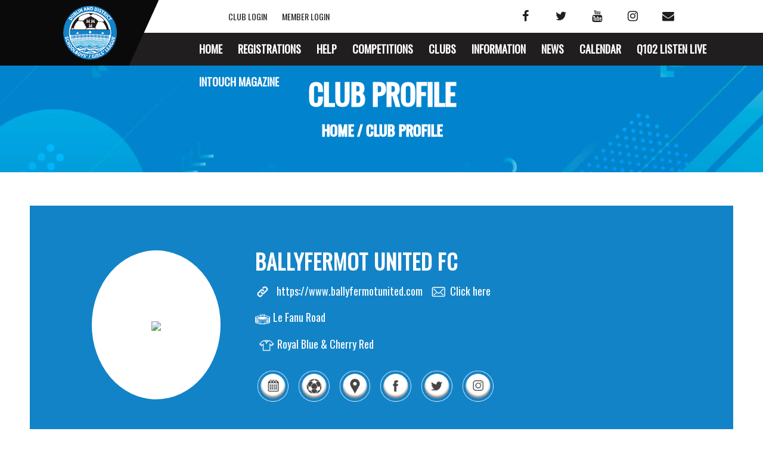

--- FILE ---
content_type: text/html; charset=UTF-8
request_url: https://ddsl.ie/clubprofile/87041/
body_size: 19441
content:
<!DOCTYPE html>
<html lang="en-GB" class="html_stretched responsive av-preloader-disabled  html_header_top html_logo_left html_main_nav_header html_menu_right html_slim html_header_sticky html_header_shrinking html_mobile_menu_tablet html_header_searchicon_disabled html_content_align_center html_header_unstick_top_disabled html_header_stretch_disabled html_av-overlay-side html_av-overlay-side-classic html_av-submenu-noclone html_entry_id_420 av-cookies-no-cookie-consent av-no-preview av-default-lightbox html_text_menu_active av-mobile-menu-switch-default">
<head>
<meta charset="UTF-8" />
<link rel="stylesheet" href="https://cdnjs.cloudflare.com/ajax/libs/font-awesome/4.7.0/css/font-awesome.min.css">
<meta name="robots" content="index, follow" />


<!-- mobile setting -->
<meta name="viewport" content="width=device-width, initial-scale=1">

<!-- Scripts/CSS and wp_head hook -->
<title>Club Profile &#8211; DDSL</title>
<meta name='robots' content='max-image-preview:large' />
<script id="cookieyes" type="text/javascript" src="https://cdn-cookieyes.com/client_data/83d55900eaafe0b889e73377/script.js"></script><link rel='dns-prefetch' href='//fonts.googleapis.com' />
<link rel="alternate" type="application/rss+xml" title="DDSL &raquo; Feed" href="https://ddsl.ie/feed/" />
<link rel="alternate" title="oEmbed (JSON)" type="application/json+oembed" href="https://ddsl.ie/wp-json/oembed/1.0/embed?url=https%3A%2F%2Fddsl.ie%2Fclubprofile%2F" />
<link rel="alternate" title="oEmbed (XML)" type="text/xml+oembed" href="https://ddsl.ie/wp-json/oembed/1.0/embed?url=https%3A%2F%2Fddsl.ie%2Fclubprofile%2F&#038;format=xml" />

<!-- google webfont font replacement -->

			<script type='text/javascript'>

				(function() {

					/*	check if webfonts are disabled by user setting via cookie - or user must opt in.	*/
					var html = document.getElementsByTagName('html')[0];
					var cookie_check = html.className.indexOf('av-cookies-needs-opt-in') >= 0 || html.className.indexOf('av-cookies-can-opt-out') >= 0;
					var allow_continue = true;
					var silent_accept_cookie = html.className.indexOf('av-cookies-user-silent-accept') >= 0;

					if( cookie_check && ! silent_accept_cookie )
					{
						if( ! document.cookie.match(/aviaCookieConsent/) || html.className.indexOf('av-cookies-session-refused') >= 0 )
						{
							allow_continue = false;
						}
						else
						{
							if( ! document.cookie.match(/aviaPrivacyRefuseCookiesHideBar/) )
							{
								allow_continue = false;
							}
							else if( ! document.cookie.match(/aviaPrivacyEssentialCookiesEnabled/) )
							{
								allow_continue = false;
							}
							else if( document.cookie.match(/aviaPrivacyGoogleWebfontsDisabled/) )
							{
								allow_continue = false;
							}
						}
					}

					if( allow_continue )
					{
						var f = document.createElement('link');

						f.type 	= 'text/css';
						f.rel 	= 'stylesheet';
						f.href 	= '//fonts.googleapis.com/css?family=Oswald&display=auto';
						f.id 	= 'avia-google-webfont';

						document.getElementsByTagName('head')[0].appendChild(f);
					}
				})();

			</script>
			<style id='wp-img-auto-sizes-contain-inline-css' type='text/css'>
img:is([sizes=auto i],[sizes^="auto," i]){contain-intrinsic-size:3000px 1500px}
/*# sourceURL=wp-img-auto-sizes-contain-inline-css */
</style>
<link rel='stylesheet' id='pt-cv-public-style-css' href='https://ddsl.ie/wp-content/plugins/content-views-query-and-display-post-page/public/assets/css/cv.css?ver=4.2.1' type='text/css' media='all' />
<link rel='stylesheet' id='pt-cv-public-pro-style-css' href='https://ddsl.ie/wp-content/plugins/pt-content-views-pro/public/assets/css/cvpro.min.css?ver=5.8.6' type='text/css' media='all' />
<link rel='stylesheet' id='mec-select2-style-css' href='https://ddsl.ie/wp-content/plugins/modern-events-calendar-lite/assets/packages/select2/select2.min.css?ver=7.29.0' type='text/css' media='all' />
<link rel='stylesheet' id='mec-font-icons-css' href='https://ddsl.ie/wp-content/plugins/modern-events-calendar-lite/assets/css/iconfonts.css?ver=7.29.0' type='text/css' media='all' />
<link rel='stylesheet' id='mec-frontend-style-css' href='https://ddsl.ie/wp-content/plugins/modern-events-calendar-lite/assets/css/frontend.min.css?ver=7.29.0' type='text/css' media='all' />
<link rel='stylesheet' id='mec-tooltip-style-css' href='https://ddsl.ie/wp-content/plugins/modern-events-calendar-lite/assets/packages/tooltip/tooltip.css?ver=7.29.0' type='text/css' media='all' />
<link rel='stylesheet' id='mec-tooltip-shadow-style-css' href='https://ddsl.ie/wp-content/plugins/modern-events-calendar-lite/assets/packages/tooltip/tooltipster-sideTip-shadow.min.css?ver=7.29.0' type='text/css' media='all' />
<link rel='stylesheet' id='featherlight-css' href='https://ddsl.ie/wp-content/plugins/modern-events-calendar-lite/assets/packages/featherlight/featherlight.css?ver=7.29.0' type='text/css' media='all' />
<link rel='stylesheet' id='mec-google-fonts-css' href='//fonts.googleapis.com/css?family=Montserrat%3A400%2C700%7CRoboto%3A100%2C300%2C400%2C700&#038;ver=7.29.0' type='text/css' media='all' />
<link rel='stylesheet' id='mec-lity-style-css' href='https://ddsl.ie/wp-content/plugins/modern-events-calendar-lite/assets/packages/lity/lity.min.css?ver=7.29.0' type='text/css' media='all' />
<link rel='stylesheet' id='mec-general-calendar-style-css' href='https://ddsl.ie/wp-content/plugins/modern-events-calendar-lite/assets/css/mec-general-calendar.css?ver=7.29.0' type='text/css' media='all' />
<style id='wp-emoji-styles-inline-css' type='text/css'>

	img.wp-smiley, img.emoji {
		display: inline !important;
		border: none !important;
		box-shadow: none !important;
		height: 1em !important;
		width: 1em !important;
		margin: 0 0.07em !important;
		vertical-align: -0.1em !important;
		background: none !important;
		padding: 0 !important;
	}
/*# sourceURL=wp-emoji-styles-inline-css */
</style>
<style id='wp-block-library-inline-css' type='text/css'>
:root{--wp-block-synced-color:#7a00df;--wp-block-synced-color--rgb:122,0,223;--wp-bound-block-color:var(--wp-block-synced-color);--wp-editor-canvas-background:#ddd;--wp-admin-theme-color:#007cba;--wp-admin-theme-color--rgb:0,124,186;--wp-admin-theme-color-darker-10:#006ba1;--wp-admin-theme-color-darker-10--rgb:0,107,160.5;--wp-admin-theme-color-darker-20:#005a87;--wp-admin-theme-color-darker-20--rgb:0,90,135;--wp-admin-border-width-focus:2px}@media (min-resolution:192dpi){:root{--wp-admin-border-width-focus:1.5px}}.wp-element-button{cursor:pointer}:root .has-very-light-gray-background-color{background-color:#eee}:root .has-very-dark-gray-background-color{background-color:#313131}:root .has-very-light-gray-color{color:#eee}:root .has-very-dark-gray-color{color:#313131}:root .has-vivid-green-cyan-to-vivid-cyan-blue-gradient-background{background:linear-gradient(135deg,#00d084,#0693e3)}:root .has-purple-crush-gradient-background{background:linear-gradient(135deg,#34e2e4,#4721fb 50%,#ab1dfe)}:root .has-hazy-dawn-gradient-background{background:linear-gradient(135deg,#faaca8,#dad0ec)}:root .has-subdued-olive-gradient-background{background:linear-gradient(135deg,#fafae1,#67a671)}:root .has-atomic-cream-gradient-background{background:linear-gradient(135deg,#fdd79a,#004a59)}:root .has-nightshade-gradient-background{background:linear-gradient(135deg,#330968,#31cdcf)}:root .has-midnight-gradient-background{background:linear-gradient(135deg,#020381,#2874fc)}:root{--wp--preset--font-size--normal:16px;--wp--preset--font-size--huge:42px}.has-regular-font-size{font-size:1em}.has-larger-font-size{font-size:2.625em}.has-normal-font-size{font-size:var(--wp--preset--font-size--normal)}.has-huge-font-size{font-size:var(--wp--preset--font-size--huge)}.has-text-align-center{text-align:center}.has-text-align-left{text-align:left}.has-text-align-right{text-align:right}.has-fit-text{white-space:nowrap!important}#end-resizable-editor-section{display:none}.aligncenter{clear:both}.items-justified-left{justify-content:flex-start}.items-justified-center{justify-content:center}.items-justified-right{justify-content:flex-end}.items-justified-space-between{justify-content:space-between}.screen-reader-text{border:0;clip-path:inset(50%);height:1px;margin:-1px;overflow:hidden;padding:0;position:absolute;width:1px;word-wrap:normal!important}.screen-reader-text:focus{background-color:#ddd;clip-path:none;color:#444;display:block;font-size:1em;height:auto;left:5px;line-height:normal;padding:15px 23px 14px;text-decoration:none;top:5px;width:auto;z-index:100000}html :where(.has-border-color){border-style:solid}html :where([style*=border-top-color]){border-top-style:solid}html :where([style*=border-right-color]){border-right-style:solid}html :where([style*=border-bottom-color]){border-bottom-style:solid}html :where([style*=border-left-color]){border-left-style:solid}html :where([style*=border-width]){border-style:solid}html :where([style*=border-top-width]){border-top-style:solid}html :where([style*=border-right-width]){border-right-style:solid}html :where([style*=border-bottom-width]){border-bottom-style:solid}html :where([style*=border-left-width]){border-left-style:solid}html :where(img[class*=wp-image-]){height:auto;max-width:100%}:where(figure){margin:0 0 1em}html :where(.is-position-sticky){--wp-admin--admin-bar--position-offset:var(--wp-admin--admin-bar--height,0px)}@media screen and (max-width:600px){html :where(.is-position-sticky){--wp-admin--admin-bar--position-offset:0px}}

/*# sourceURL=wp-block-library-inline-css */
</style><style id='global-styles-inline-css' type='text/css'>
:root{--wp--preset--aspect-ratio--square: 1;--wp--preset--aspect-ratio--4-3: 4/3;--wp--preset--aspect-ratio--3-4: 3/4;--wp--preset--aspect-ratio--3-2: 3/2;--wp--preset--aspect-ratio--2-3: 2/3;--wp--preset--aspect-ratio--16-9: 16/9;--wp--preset--aspect-ratio--9-16: 9/16;--wp--preset--color--black: #000000;--wp--preset--color--cyan-bluish-gray: #abb8c3;--wp--preset--color--white: #ffffff;--wp--preset--color--pale-pink: #f78da7;--wp--preset--color--vivid-red: #cf2e2e;--wp--preset--color--luminous-vivid-orange: #ff6900;--wp--preset--color--luminous-vivid-amber: #fcb900;--wp--preset--color--light-green-cyan: #7bdcb5;--wp--preset--color--vivid-green-cyan: #00d084;--wp--preset--color--pale-cyan-blue: #8ed1fc;--wp--preset--color--vivid-cyan-blue: #0693e3;--wp--preset--color--vivid-purple: #9b51e0;--wp--preset--color--metallic-red: #b02b2c;--wp--preset--color--maximum-yellow-red: #edae44;--wp--preset--color--yellow-sun: #eeee22;--wp--preset--color--palm-leaf: #83a846;--wp--preset--color--aero: #7bb0e7;--wp--preset--color--old-lavender: #745f7e;--wp--preset--color--steel-teal: #5f8789;--wp--preset--color--raspberry-pink: #d65799;--wp--preset--color--medium-turquoise: #4ecac2;--wp--preset--gradient--vivid-cyan-blue-to-vivid-purple: linear-gradient(135deg,rgb(6,147,227) 0%,rgb(155,81,224) 100%);--wp--preset--gradient--light-green-cyan-to-vivid-green-cyan: linear-gradient(135deg,rgb(122,220,180) 0%,rgb(0,208,130) 100%);--wp--preset--gradient--luminous-vivid-amber-to-luminous-vivid-orange: linear-gradient(135deg,rgb(252,185,0) 0%,rgb(255,105,0) 100%);--wp--preset--gradient--luminous-vivid-orange-to-vivid-red: linear-gradient(135deg,rgb(255,105,0) 0%,rgb(207,46,46) 100%);--wp--preset--gradient--very-light-gray-to-cyan-bluish-gray: linear-gradient(135deg,rgb(238,238,238) 0%,rgb(169,184,195) 100%);--wp--preset--gradient--cool-to-warm-spectrum: linear-gradient(135deg,rgb(74,234,220) 0%,rgb(151,120,209) 20%,rgb(207,42,186) 40%,rgb(238,44,130) 60%,rgb(251,105,98) 80%,rgb(254,248,76) 100%);--wp--preset--gradient--blush-light-purple: linear-gradient(135deg,rgb(255,206,236) 0%,rgb(152,150,240) 100%);--wp--preset--gradient--blush-bordeaux: linear-gradient(135deg,rgb(254,205,165) 0%,rgb(254,45,45) 50%,rgb(107,0,62) 100%);--wp--preset--gradient--luminous-dusk: linear-gradient(135deg,rgb(255,203,112) 0%,rgb(199,81,192) 50%,rgb(65,88,208) 100%);--wp--preset--gradient--pale-ocean: linear-gradient(135deg,rgb(255,245,203) 0%,rgb(182,227,212) 50%,rgb(51,167,181) 100%);--wp--preset--gradient--electric-grass: linear-gradient(135deg,rgb(202,248,128) 0%,rgb(113,206,126) 100%);--wp--preset--gradient--midnight: linear-gradient(135deg,rgb(2,3,129) 0%,rgb(40,116,252) 100%);--wp--preset--font-size--small: 1rem;--wp--preset--font-size--medium: 1.125rem;--wp--preset--font-size--large: 1.75rem;--wp--preset--font-size--x-large: clamp(1.75rem, 3vw, 2.25rem);--wp--preset--spacing--20: 0.44rem;--wp--preset--spacing--30: 0.67rem;--wp--preset--spacing--40: 1rem;--wp--preset--spacing--50: 1.5rem;--wp--preset--spacing--60: 2.25rem;--wp--preset--spacing--70: 3.38rem;--wp--preset--spacing--80: 5.06rem;--wp--preset--shadow--natural: 6px 6px 9px rgba(0, 0, 0, 0.2);--wp--preset--shadow--deep: 12px 12px 50px rgba(0, 0, 0, 0.4);--wp--preset--shadow--sharp: 6px 6px 0px rgba(0, 0, 0, 0.2);--wp--preset--shadow--outlined: 6px 6px 0px -3px rgb(255, 255, 255), 6px 6px rgb(0, 0, 0);--wp--preset--shadow--crisp: 6px 6px 0px rgb(0, 0, 0);}:root { --wp--style--global--content-size: 800px;--wp--style--global--wide-size: 1130px; }:where(body) { margin: 0; }.wp-site-blocks > .alignleft { float: left; margin-right: 2em; }.wp-site-blocks > .alignright { float: right; margin-left: 2em; }.wp-site-blocks > .aligncenter { justify-content: center; margin-left: auto; margin-right: auto; }:where(.is-layout-flex){gap: 0.5em;}:where(.is-layout-grid){gap: 0.5em;}.is-layout-flow > .alignleft{float: left;margin-inline-start: 0;margin-inline-end: 2em;}.is-layout-flow > .alignright{float: right;margin-inline-start: 2em;margin-inline-end: 0;}.is-layout-flow > .aligncenter{margin-left: auto !important;margin-right: auto !important;}.is-layout-constrained > .alignleft{float: left;margin-inline-start: 0;margin-inline-end: 2em;}.is-layout-constrained > .alignright{float: right;margin-inline-start: 2em;margin-inline-end: 0;}.is-layout-constrained > .aligncenter{margin-left: auto !important;margin-right: auto !important;}.is-layout-constrained > :where(:not(.alignleft):not(.alignright):not(.alignfull)){max-width: var(--wp--style--global--content-size);margin-left: auto !important;margin-right: auto !important;}.is-layout-constrained > .alignwide{max-width: var(--wp--style--global--wide-size);}body .is-layout-flex{display: flex;}.is-layout-flex{flex-wrap: wrap;align-items: center;}.is-layout-flex > :is(*, div){margin: 0;}body .is-layout-grid{display: grid;}.is-layout-grid > :is(*, div){margin: 0;}body{padding-top: 0px;padding-right: 0px;padding-bottom: 0px;padding-left: 0px;}a:where(:not(.wp-element-button)){text-decoration: underline;}:root :where(.wp-element-button, .wp-block-button__link){background-color: #32373c;border-width: 0;color: #fff;font-family: inherit;font-size: inherit;font-style: inherit;font-weight: inherit;letter-spacing: inherit;line-height: inherit;padding-top: calc(0.667em + 2px);padding-right: calc(1.333em + 2px);padding-bottom: calc(0.667em + 2px);padding-left: calc(1.333em + 2px);text-decoration: none;text-transform: inherit;}.has-black-color{color: var(--wp--preset--color--black) !important;}.has-cyan-bluish-gray-color{color: var(--wp--preset--color--cyan-bluish-gray) !important;}.has-white-color{color: var(--wp--preset--color--white) !important;}.has-pale-pink-color{color: var(--wp--preset--color--pale-pink) !important;}.has-vivid-red-color{color: var(--wp--preset--color--vivid-red) !important;}.has-luminous-vivid-orange-color{color: var(--wp--preset--color--luminous-vivid-orange) !important;}.has-luminous-vivid-amber-color{color: var(--wp--preset--color--luminous-vivid-amber) !important;}.has-light-green-cyan-color{color: var(--wp--preset--color--light-green-cyan) !important;}.has-vivid-green-cyan-color{color: var(--wp--preset--color--vivid-green-cyan) !important;}.has-pale-cyan-blue-color{color: var(--wp--preset--color--pale-cyan-blue) !important;}.has-vivid-cyan-blue-color{color: var(--wp--preset--color--vivid-cyan-blue) !important;}.has-vivid-purple-color{color: var(--wp--preset--color--vivid-purple) !important;}.has-metallic-red-color{color: var(--wp--preset--color--metallic-red) !important;}.has-maximum-yellow-red-color{color: var(--wp--preset--color--maximum-yellow-red) !important;}.has-yellow-sun-color{color: var(--wp--preset--color--yellow-sun) !important;}.has-palm-leaf-color{color: var(--wp--preset--color--palm-leaf) !important;}.has-aero-color{color: var(--wp--preset--color--aero) !important;}.has-old-lavender-color{color: var(--wp--preset--color--old-lavender) !important;}.has-steel-teal-color{color: var(--wp--preset--color--steel-teal) !important;}.has-raspberry-pink-color{color: var(--wp--preset--color--raspberry-pink) !important;}.has-medium-turquoise-color{color: var(--wp--preset--color--medium-turquoise) !important;}.has-black-background-color{background-color: var(--wp--preset--color--black) !important;}.has-cyan-bluish-gray-background-color{background-color: var(--wp--preset--color--cyan-bluish-gray) !important;}.has-white-background-color{background-color: var(--wp--preset--color--white) !important;}.has-pale-pink-background-color{background-color: var(--wp--preset--color--pale-pink) !important;}.has-vivid-red-background-color{background-color: var(--wp--preset--color--vivid-red) !important;}.has-luminous-vivid-orange-background-color{background-color: var(--wp--preset--color--luminous-vivid-orange) !important;}.has-luminous-vivid-amber-background-color{background-color: var(--wp--preset--color--luminous-vivid-amber) !important;}.has-light-green-cyan-background-color{background-color: var(--wp--preset--color--light-green-cyan) !important;}.has-vivid-green-cyan-background-color{background-color: var(--wp--preset--color--vivid-green-cyan) !important;}.has-pale-cyan-blue-background-color{background-color: var(--wp--preset--color--pale-cyan-blue) !important;}.has-vivid-cyan-blue-background-color{background-color: var(--wp--preset--color--vivid-cyan-blue) !important;}.has-vivid-purple-background-color{background-color: var(--wp--preset--color--vivid-purple) !important;}.has-metallic-red-background-color{background-color: var(--wp--preset--color--metallic-red) !important;}.has-maximum-yellow-red-background-color{background-color: var(--wp--preset--color--maximum-yellow-red) !important;}.has-yellow-sun-background-color{background-color: var(--wp--preset--color--yellow-sun) !important;}.has-palm-leaf-background-color{background-color: var(--wp--preset--color--palm-leaf) !important;}.has-aero-background-color{background-color: var(--wp--preset--color--aero) !important;}.has-old-lavender-background-color{background-color: var(--wp--preset--color--old-lavender) !important;}.has-steel-teal-background-color{background-color: var(--wp--preset--color--steel-teal) !important;}.has-raspberry-pink-background-color{background-color: var(--wp--preset--color--raspberry-pink) !important;}.has-medium-turquoise-background-color{background-color: var(--wp--preset--color--medium-turquoise) !important;}.has-black-border-color{border-color: var(--wp--preset--color--black) !important;}.has-cyan-bluish-gray-border-color{border-color: var(--wp--preset--color--cyan-bluish-gray) !important;}.has-white-border-color{border-color: var(--wp--preset--color--white) !important;}.has-pale-pink-border-color{border-color: var(--wp--preset--color--pale-pink) !important;}.has-vivid-red-border-color{border-color: var(--wp--preset--color--vivid-red) !important;}.has-luminous-vivid-orange-border-color{border-color: var(--wp--preset--color--luminous-vivid-orange) !important;}.has-luminous-vivid-amber-border-color{border-color: var(--wp--preset--color--luminous-vivid-amber) !important;}.has-light-green-cyan-border-color{border-color: var(--wp--preset--color--light-green-cyan) !important;}.has-vivid-green-cyan-border-color{border-color: var(--wp--preset--color--vivid-green-cyan) !important;}.has-pale-cyan-blue-border-color{border-color: var(--wp--preset--color--pale-cyan-blue) !important;}.has-vivid-cyan-blue-border-color{border-color: var(--wp--preset--color--vivid-cyan-blue) !important;}.has-vivid-purple-border-color{border-color: var(--wp--preset--color--vivid-purple) !important;}.has-metallic-red-border-color{border-color: var(--wp--preset--color--metallic-red) !important;}.has-maximum-yellow-red-border-color{border-color: var(--wp--preset--color--maximum-yellow-red) !important;}.has-yellow-sun-border-color{border-color: var(--wp--preset--color--yellow-sun) !important;}.has-palm-leaf-border-color{border-color: var(--wp--preset--color--palm-leaf) !important;}.has-aero-border-color{border-color: var(--wp--preset--color--aero) !important;}.has-old-lavender-border-color{border-color: var(--wp--preset--color--old-lavender) !important;}.has-steel-teal-border-color{border-color: var(--wp--preset--color--steel-teal) !important;}.has-raspberry-pink-border-color{border-color: var(--wp--preset--color--raspberry-pink) !important;}.has-medium-turquoise-border-color{border-color: var(--wp--preset--color--medium-turquoise) !important;}.has-vivid-cyan-blue-to-vivid-purple-gradient-background{background: var(--wp--preset--gradient--vivid-cyan-blue-to-vivid-purple) !important;}.has-light-green-cyan-to-vivid-green-cyan-gradient-background{background: var(--wp--preset--gradient--light-green-cyan-to-vivid-green-cyan) !important;}.has-luminous-vivid-amber-to-luminous-vivid-orange-gradient-background{background: var(--wp--preset--gradient--luminous-vivid-amber-to-luminous-vivid-orange) !important;}.has-luminous-vivid-orange-to-vivid-red-gradient-background{background: var(--wp--preset--gradient--luminous-vivid-orange-to-vivid-red) !important;}.has-very-light-gray-to-cyan-bluish-gray-gradient-background{background: var(--wp--preset--gradient--very-light-gray-to-cyan-bluish-gray) !important;}.has-cool-to-warm-spectrum-gradient-background{background: var(--wp--preset--gradient--cool-to-warm-spectrum) !important;}.has-blush-light-purple-gradient-background{background: var(--wp--preset--gradient--blush-light-purple) !important;}.has-blush-bordeaux-gradient-background{background: var(--wp--preset--gradient--blush-bordeaux) !important;}.has-luminous-dusk-gradient-background{background: var(--wp--preset--gradient--luminous-dusk) !important;}.has-pale-ocean-gradient-background{background: var(--wp--preset--gradient--pale-ocean) !important;}.has-electric-grass-gradient-background{background: var(--wp--preset--gradient--electric-grass) !important;}.has-midnight-gradient-background{background: var(--wp--preset--gradient--midnight) !important;}.has-small-font-size{font-size: var(--wp--preset--font-size--small) !important;}.has-medium-font-size{font-size: var(--wp--preset--font-size--medium) !important;}.has-large-font-size{font-size: var(--wp--preset--font-size--large) !important;}.has-x-large-font-size{font-size: var(--wp--preset--font-size--x-large) !important;}
/*# sourceURL=global-styles-inline-css */
</style>

<link rel='stylesheet' id='dflip-style-css' href='https://ddsl.ie/wp-content/plugins/3d-flipbook-dflip-lite/assets/css/dflip.min.css?ver=2.4.20' type='text/css' media='all' />
<link rel='stylesheet' id='avia-merged-styles-css' href='https://ddsl.ie/wp-content/uploads/dynamic_avia/avia-merged-styles-7e45fb6458b189864ce4ce8847f30fcb---693948e3ecfde.css' type='text/css' media='all' />
<!--n2css--><script type="text/javascript" src="https://ddsl.ie/wp-includes/js/jquery/jquery.min.js?ver=3.7.1" id="jquery-core-js"></script>
<script type="text/javascript" src="https://ddsl.ie/wp-includes/js/jquery/jquery-migrate.min.js?ver=3.4.1" id="jquery-migrate-js"></script>
<link rel="https://api.w.org/" href="https://ddsl.ie/wp-json/" /><link rel="alternate" title="JSON" type="application/json" href="https://ddsl.ie/wp-json/wp/v2/pages/420" /><link rel="EditURI" type="application/rsd+xml" title="RSD" href="https://ddsl.ie/xmlrpc.php?rsd" />
<meta name="generator" content="WordPress 6.9" />
<link rel="canonical" href="https://ddsl.ie/clubprofile/" />
<link rel='shortlink' href='https://ddsl.ie/?p=420' />
<link rel="profile" href="http://gmpg.org/xfn/11" />
<link rel="alternate" type="application/rss+xml" title="DDSL RSS2 Feed" href="https://ddsl.ie/feed/" />
<link rel="pingback" href="https://ddsl.ie/xmlrpc.php" />
<!--[if lt IE 9]><script src="https://ddsl.ie/wp-content/themes/enfold/js/html5shiv.js"></script><![endif]-->
<link rel="icon" href="/wp-content/uploads/2023/02/main_logo.png" type="image/png">

<!-- To speed up the rendering and to display the site as fast as possible to the user we include some styles and scripts for above the fold content inline -->
<script type="text/javascript">"use strict";var avia_is_mobile=!1;/Android|webOS|iPhone|iPad|iPod|BlackBerry|IEMobile|Opera Mini/i.test(navigator.userAgent)&&"ontouchstart"in document.documentElement?(avia_is_mobile=!0,document.documentElement.className+=" avia_mobile "):document.documentElement.className+=" avia_desktop ",document.documentElement.className+=" js_active ",function(){var e=["-webkit-","-moz-","-ms-",""],t="",n=!1,o=!1;for(var a in e)e[a]+"transform"in document.documentElement.style&&(n=!0,t=e[a]+"transform"),e[a]+"perspective"in document.documentElement.style&&(o=!0);n&&(document.documentElement.className+=" avia_transform "),o&&(document.documentElement.className+=" avia_transform3d "),"function"==typeof document.getElementsByClassName&&"function"==typeof document.documentElement.getBoundingClientRect&&0==avia_is_mobile&&t&&window.innerHeight>0&&setTimeout(function(){var e=0,n={},o=0,a=document.getElementsByClassName("av-parallax"),m=window.pageYOffset||document.documentElement.scrollTop;for(e=0;e<a.length;e++)a[e].style.top="0px",n=a[e].getBoundingClientRect(),o=Math.ceil(.3*(window.innerHeight+m-n.top)),a[e].style[t]="translate(0px, "+o+"px)",a[e].style.top="auto",a[e].className+=" enabled-parallax "},50)}();</script>		<style type="text/css" id="wp-custom-css">
			.powered_by {
    display: inline-block;
    vertical-align: middle;
    float: right;
}

.powered_by img {
    max-width: 100px;
    display: inline-block;
    vertical-align: middle;
}


#posts_sliders div#n2-ss-2 .n2-style-3add4f1bb30bfbaafa0de93ba947914f-dot {
    opacity: 1;
}#posts_sliders 
div#n2-ss-2 .n2-style-0e1f0cf05141153741ac2049cbc03e02-simple {
    width: 100%;
    height: 100%;
    padding: 0;
    display: block;
}

#posts_sliders div#n2-ss-2 .n2-font-7279be3d6afccf9f43152563ce6e57d6-simple {
    font-size: 24px;
    color: #fff;
    width: 60%;
    padding: 10px;
    height: 100%;
    background: rgba(0, 0, 0, .4);
    clip-path: polygon(0 0,100% 0%,calc(100% - 50px) 100%,0% 100%);
}
.page-id-328 #main {
    padding-top: 110px !important;
}
/*
#top .av-main-nav ul a{
	background:#211e1f !important;
	height: auto !important;
	line-height:23px !important;
}

.header_color .main_menu ul ul{
	background:#211e1f !important;
}

@media only screen and (max-width : 989px){
	#top .av-main-nav ul a{
	
		
	}
	.html_av-overlay-side #top #wrap_all .av-burger-overlay li a{
		height: auto !important;
		line-height:23px !important;
			background:white !important;
	}
}*/

/* .top_banner .flex_cell {
    position: relative;
}

.top_banner .flex_cell:nth-child(2) {
    transform-origin: bottom left;
    -ms-transform: skew(-28deg, 0deg);
    -webkit-transform: skew(-28deg, 0deg);
    transform: skew(-7deg, 0deg);
    margin-left: 1px;
}

.top_banner .flex_cell:nth-child(1) {
    transform-origin: right bottom;
    -ms-transform: skew(-28deg, 0deg);
    -webkit-transform: skew(-28deg, 0deg);
    transform: skew(-7deg, 0deg);
} */		</style>
		<style type='text/css'>
@font-face {font-family: 'entypo-fontello'; font-weight: normal; font-style: normal; font-display: auto;
src: url('https://ddsl.ie/wp-content/themes/enfold/config-templatebuilder/avia-template-builder/assets/fonts/entypo-fontello.woff2') format('woff2'),
url('https://ddsl.ie/wp-content/themes/enfold/config-templatebuilder/avia-template-builder/assets/fonts/entypo-fontello.woff') format('woff'),
url('https://ddsl.ie/wp-content/themes/enfold/config-templatebuilder/avia-template-builder/assets/fonts/entypo-fontello.ttf') format('truetype'),
url('https://ddsl.ie/wp-content/themes/enfold/config-templatebuilder/avia-template-builder/assets/fonts/entypo-fontello.svg#entypo-fontello') format('svg'),
url('https://ddsl.ie/wp-content/themes/enfold/config-templatebuilder/avia-template-builder/assets/fonts/entypo-fontello.eot'),
url('https://ddsl.ie/wp-content/themes/enfold/config-templatebuilder/avia-template-builder/assets/fonts/entypo-fontello.eot?#iefix') format('embedded-opentype');
} #top .avia-font-entypo-fontello, body .avia-font-entypo-fontello, html body [data-av_iconfont='entypo-fontello']:before{ font-family: 'entypo-fontello'; }
</style>

<!--
Debugging Info for Theme support: 

Theme: Enfold
Version: 5.2.1
Installed: enfold
AviaFramework Version: 5.2
AviaBuilder Version: 5.2
aviaElementManager Version: 1.0.1
- - - - - - - - - - -
ChildTheme: Enfold Child
ChildTheme Version: 1.0
ChildTheme Installed: enfold

- - - - - - - - - - -
ML:128-PU:45-PLA:11
WP:6.9
Compress: CSS:all theme files - JS:all theme files
Updates: disabled
PLAu:11
--><style>:root,::before,::after{--mec-color-skin: #40d9f1;--mec-color-skin-rgba-1: rgba(64, 217, 241, .25);--mec-color-skin-rgba-2: rgba(64, 217, 241, .5);--mec-color-skin-rgba-3: rgba(64, 217, 241, .75);--mec-color-skin-rgba-4: rgba(64, 217, 241, .11);--mec-primary-border-radius: ;--mec-secondary-border-radius: ;--mec-container-normal-width: 1196px;--mec-container-large-width: 1690px;--mec-fes-main-color: #40d9f1;--mec-fes-main-color-rgba-1: rgba(64, 217, 241, 0.12);--mec-fes-main-color-rgba-2: rgba(64, 217, 241, 0.23);--mec-fes-main-color-rgba-3: rgba(64, 217, 241, 0.03);--mec-fes-main-color-rgba-4: rgba(64, 217, 241, 0.3);--mec-fes-main-color-rgba-5: rgb(64 217 241 / 7%);--mec-fes-main-color-rgba-6: rgba(64, 217, 241, 0.2);</style><noscript><style id="rocket-lazyload-nojs-css">.rll-youtube-player, [data-lazy-src]{display:none !important;}</style></noscript>
<meta name="google-site-verification" content="Y3Wo5YQ0QMwWaHjGa6p2fiXvKiskPh7JnDrGtxRpJ2I" />

</head>

<body id="top" class="wp-singular page-template-default page page-id-420 wp-theme-enfold wp-child-theme-enfold-child stretched rtl_columns av-curtain-numeric oswald  mec-theme-enfold avia-responsive-images-support" itemscope="itemscope" itemtype="https://schema.org/WebPage" >

	
	<div id='wrap_all'>

	<style>
	@media only screen and (max-width: 1024px) {
		.responsive #top .av-main-nav .menu-item-avia-special {
			display: block !important;
		}

		.responsive #top .av-main-nav .menu-item {
			display: none !important;
		}

		.responsive #top .av-main-nav .menu-item-avia-special {
			display: block !important;
		}

		.sub-menu li a {
			background-color: #ffffff !important;
			font-size: 16px !important;
		}
	}


	.navbar {
		padding: 0 !important;
	}

	.dropdown-content {
		display: none;
		/*   position: absolute; */
		background-color: #1383c7;
		width: 100%;
		left: 0;
		box-shadow: 0px 8px 16px 0px rgba(0, 0, 0, 0.2);
		z-index: 1;
	}

	/* Create three equal columns that floats next to each other */
	.dropdown-content .row {
		display: grid;
		grid-template-columns: repeat(3, 1fr);
		gap: 50px;
		padding: 20px;
	}

	.column a {
		float: none;
		color: #ffffff;
		padding: 16px;
		text-decoration: none;
		display: block;
		text-align: left;
	}

	.column h3 {
		color: #ffffff;
	}

	.column a:hover {
		background-color: #211e1f;
	}

	.dropdown-content .row .column:not(:nth-child(3)) {
		border-right: 1px dotted #211e1f;
	}

	/* Clear floats after the columns */
	.row:after {
		content: "";
		display: table;
		clear: both;
	}
</style>

<header id='header' class='all_colors header_color light_bg_color  av_header_top av_logo_left av_main_nav_header av_menu_right av_slim av_header_sticky av_header_shrinking av_header_stretch_disabled av_mobile_menu_tablet av_header_searchicon_disabled av_header_unstick_top_disabled av_bottom_nav_disabled  av_header_border_disabled'  role="banner" itemscope="itemscope" itemtype="https://schema.org/WPHeader" >

		<div id='header_main' class='container_wrap container_wrap_logo'>

		<div class='containerr av-logo-container'><div class='inner-container'><div class="left_side"><span class='logo avia-standard-logo'><a href='https://ddsl.ie/' class=''><img src="data:image/svg+xml,%3Csvg%20xmlns='http://www.w3.org/2000/svg'%20viewBox='0%200%20300%20100'%3E%3C/svg%3E" height="100" width="300" alt='DDSL' title='' data-lazy-src="/wp-content/uploads/2023/02/main_logo.png" /><noscript><img src="/wp-content/uploads/2023/02/main_logo.png" height="100" width="300" alt='DDSL' title='' /></noscript></a></span></div><div class='right_side_sec'><div class='top_part'>
							<div class='menus_link'>
							<a href='https://ddsl.sportsmanager.ie/maint.php' target='_blank'>Club Login</a>
							<a href='https://ddsl.sportsmanager.ie/sportlomo/users/login' target='_blank'>Member Login</a>
							<a class='to-hide' href='#'>Garda Vetting</a>
							</div>
							<div class='social_icons'>
							<a href='https://www.facebook.com/102077881737926' class='fa fa-facebook' target='_blank'></a>
							<a href='https://twitter.com/DDSL_Official' class='fa fa-twitter' target='_blank'></a>
							<a href='https://www.youtube.com/@ddslofficialchannel1339' class='fa fa-youtube' target='_blank'></a>
							<a href='https://www.instagram.com/ddsl.official' class='fa fa-instagram' target='_blank'></a>
							<a href='mailto:mail:admin@ddsl.ie' class='fa fa-envelope' target='_blank'></a>
							</div>
							</div><div class='lower_part'><nav class='main_menu' data-selectname='Select a page'  role="navigation" itemscope="itemscope" itemtype="https://schema.org/SiteNavigationElement" ><div class="avia-menu av-main-nav-wrap"><ul role="menu" class="menu av-main-nav" id="avia-menu"><li role="menuitem" id="menu-item-448" class="menu-item menu-item-type-post_type menu-item-object-page menu-item-home menu-item-top-level menu-item-top-level-1"><a href="https://ddsl.ie/" itemprop="url" tabindex="0"><span class="avia-bullet"></span><span class="avia-menu-text">Home</span><span class="avia-menu-fx"><span class="avia-arrow-wrap"><span class="avia-arrow"></span></span></span></a></li>
<li role="menuitem" id="menu-item-444" class="menu-item menu-item-type-post_type menu-item-object-page menu-item-top-level menu-item-top-level-2"><a href="https://ddsl.ie/registration/" itemprop="url" tabindex="0"><span class="avia-bullet"></span><span class="avia-menu-text">Registrations</span><span class="avia-menu-fx"><span class="avia-arrow-wrap"><span class="avia-arrow"></span></span></span></a></li>
<li role="menuitem" id="menu-item-508" class="menu-item menu-item-type-post_type menu-item-object-page menu-item-top-level menu-item-top-level-3"><a href="https://ddsl.ie/help/" itemprop="url" tabindex="0"><span class="avia-bullet"></span><span class="avia-menu-text">Help</span><span class="avia-menu-fx"><span class="avia-arrow-wrap"><span class="avia-arrow"></span></span></span></a></li>
<li role="menuitem" id="menu-item-609" class="menu-item menu-item-type-post_type menu-item-object-page menu-item-top-level menu-item-top-level-4"><a href="https://ddsl.ie/competitions/" itemprop="url" tabindex="0"><span class="avia-bullet"></span><span class="avia-menu-text">Competitions</span><span class="avia-menu-fx"><span class="avia-arrow-wrap"><span class="avia-arrow"></span></span></span></a></li>
<li role="menuitem" id="menu-item-698" class="menu-item menu-item-type-custom menu-item-object-custom menu-item-has-children menu-item-top-level menu-item-top-level-5"><a href="#" itemprop="url" tabindex="0"><span class="avia-bullet"></span><span class="avia-menu-text">Clubs</span><span class="avia-menu-fx"><span class="avia-arrow-wrap"><span class="avia-arrow"></span></span></span></a>


<ul class="sub-menu">
	<li role="menuitem" id="menu-item-447" class="menu-item menu-item-type-post_type menu-item-object-page"><a href="https://ddsl.ie/club-list/" itemprop="url" tabindex="0"><span class="avia-bullet"></span><span class="avia-menu-text">Clubs List</span></a></li>
	<li role="menuitem" id="menu-item-449" class="menu-item menu-item-type-post_type menu-item-object-page"><a href="https://ddsl.ie/club-map/" itemprop="url" tabindex="0"><span class="avia-bullet"></span><span class="avia-menu-text">Club Map</span></a></li>
	<li role="menuitem" id="menu-item-2121" class="menu-item menu-item-type-post_type menu-item-object-page"><a href="https://ddsl.ie/tables/" itemprop="url" tabindex="0"><span class="avia-bullet"></span><span class="avia-menu-text">Tables</span></a></li>
</ul>
</li>
<li role="menuitem" id="menu-item-694" class="menu-item menu-item-type-custom menu-item-object-custom menu-item-has-children menu-item-top-level menu-item-top-level-6"><a href="#" itemprop="url" tabindex="0"><span class="avia-bullet"></span><span class="avia-menu-text">Information</span><span class="avia-menu-fx"><span class="avia-arrow-wrap"><span class="avia-arrow"></span></span></span></a>


<ul class="sub-menu">
	<li role="menuitem" id="menu-item-600" class="menu-item menu-item-type-post_type menu-item-object-page"><a href="https://ddsl.ie/governance/" itemprop="url" tabindex="0"><span class="avia-bullet"></span><span class="avia-menu-text">Governance</span></a></li>
	<li role="menuitem" id="menu-item-686" class="menu-item menu-item-type-post_type menu-item-object-page"><a href="https://ddsl.ie/ddsl-contacts/" itemprop="url" tabindex="0"><span class="avia-bullet"></span><span class="avia-menu-text">DDSL Contacts</span></a></li>
	<li role="menuitem" id="menu-item-2013" class="menu-item menu-item-type-post_type menu-item-object-page"><a href="https://ddsl.ie/referees/" itemprop="url" tabindex="0"><span class="avia-bullet"></span><span class="avia-menu-text">Referees</span></a></li>
	<li role="menuitem" id="menu-item-1435" class="menu-item menu-item-type-post_type menu-item-object-page"><a href="https://ddsl.ie/insurance-terms/" itemprop="url" tabindex="0"><span class="avia-bullet"></span><span class="avia-menu-text">Insurance</span></a></li>
</ul>
</li>
<li role="menuitem" id="menu-item-446" class="menu-item menu-item-type-post_type menu-item-object-page menu-item-top-level menu-item-top-level-7"><a href="https://ddsl.ie/news/" itemprop="url" tabindex="0"><span class="avia-bullet"></span><span class="avia-menu-text">News</span><span class="avia-menu-fx"><span class="avia-arrow-wrap"><span class="avia-arrow"></span></span></span></a></li>
<li role="menuitem" id="menu-item-869" class="menu-item menu-item-type-post_type menu-item-object-page menu-item-mega-parent  menu-item-top-level menu-item-top-level-8"><a href="https://ddsl.ie/events-calendar/" itemprop="url" tabindex="0"><span class="avia-bullet"></span><span class="avia-menu-text">Calendar</span><span class="avia-menu-fx"><span class="avia-arrow-wrap"><span class="avia-arrow"></span></span></span></a></li>
<li role="menuitem" id="menu-item-1077" class="menu-item menu-item-type-post_type menu-item-object-page menu-item-top-level menu-item-top-level-9"><a href="https://ddsl.ie/dublins-q102/" itemprop="url" tabindex="0"><span class="avia-bullet"></span><span class="avia-menu-text">Q102 Listen Live</span><span class="avia-menu-fx"><span class="avia-arrow-wrap"><span class="avia-arrow"></span></span></span></a></li>
<li role="menuitem" id="menu-item-2379" class="menu-item menu-item-type-post_type menu-item-object-post menu-item-top-level menu-item-top-level-10"><a href="https://ddsl.ie/ddsl-intouch-magazine-december-2025/" itemprop="url" tabindex="0"><span class="avia-bullet"></span><span class="avia-menu-text">INTouch Magazine</span><span class="avia-menu-fx"><span class="avia-arrow-wrap"><span class="avia-arrow"></span></span></span></a></li>
<li class="av-burger-menu-main menu-item-avia-special ">
	        			<a href="#" aria-label="Menu" aria-hidden="false">
							<span class="av-hamburger av-hamburger--spin av-js-hamburger">
								<span class="av-hamburger-box">
						          <span class="av-hamburger-inner"></span>
						          <strong>Menu</strong>
								</span>
							</span>
							<span class="avia_hidden_link_text">Menu</span>
						</a>
	        		   </li></ul></div><a class='menu_link_o dropdown' href='javascript:void(0)'>Menu</a></div></div></nav></div> </div> 
		<!-- end container_wrap-->
	</div>
	
	<div class='header_bg'></div>
	<div class="mega_menus_custom">
		<div class="container">
			<div class="navbar">
				<div class="dropdown-content">
					<div class="row">
						<div class="column">
							<h3>Category 1</h3>
							<a href="#">Link 1</a>
							<a href="#">Link 2</a>
							<a href="#">Link 3</a>
						</div>
						<div class="column">
							<h3>Category 2</h3>
							<a href="#">Link 1</a>
							<a href="#">Link 2</a>
							<a href="#">Link 3</a>
						</div>
						<div class="column">
							<h3>Category 3</h3>
							<a href="#">Link 1</a>
							<a href="#">Link 2</a>
							<a href="#">Link 3</a>
						</div>
					</div>
				</div>
			</div>
		</div>
	</div>

	<!-- end header -->
</header>

<script>
	var $ = jQuery;
	$(document).ready(function() {
		$(".dropdown").click(function() {
			$(".dropdown-content").slideToggle();
			$(this)
				.text(($(this).text() == 'Close' ? 'Menu' : 'Close'));
		});
	});
</script>
	<div id='main' class='all_colors' data-scroll-offset='88'>

			<div class="content_header">
			<img src="data:image/svg+xml,%3Csvg%20xmlns='http://www.w3.org/2000/svg'%20viewBox='0%200%200%200'%3E%3C/svg%3E" data-lazy-src="https://ddsl.ie/wp-content/uploads/2023/03/content_bg.jpg"><noscript><img src="https://ddsl.ie/wp-content/uploads/2023/03/content_bg.jpg"></noscript>
			<div class="sub_head">
				<div class="container">
				    <style>
        .content_header {
            position: relative;
        }

        .sub_head {
            position: absolute;
            top: 50%;
            left: 0;
            right: 0;
            text-align: center;
            transform: translateY(-50%);
        }

        .header_sub h2 {
            color: #ffffff;
            font-size: 48px;
            text-transform: uppercase;
            -webkit-text-stroke: 1px #fff;
        }

        .header_sub p {
            font-size: 24px;
            text-transform: uppercase;
            color: #ffffff;
            font-weight: 600;
            -webkit-text-stroke: 1px #ffffff;
        }

        .header_sub p a,
        .header_sub p span {
            font-weight: 600;
            color: #fff;
        }

        .header_sub p a {
            -webkit-text-stroke: 1px #ffffff;
        }

        p.author_details {
            display: none;
        }

        /*.header_sub p {
    display: none;
}*/
        @media only screen and (max-device-width: 800px) {
            .content_header img {
                height: 140px;
            }
        }

        @media only screen and (max-device-width: 989px) {
            .content_header {
                background: url(https://ddsl.ie/wp-content/uploads/2023/03/content_bg.jpg);
                background-size: cover;
                background-position: center;
            }

            .sub_head {
                /*                 position: unset;
                transform: none; */
                padding: 20px 0;
            }

            /*             .content_header img {
                display: none;
            } */

            .header_sub h2 {
                font-size: 21px;
                margin: 0;
            }

            .header_sub p {
                font-size: 16px;
            }
        }
    </style>
            <div class="header_sub">
            <h2>Club Profile</h2>
            <p><a href="https://ddsl.ie">home</a><span> / </span>Club Profile</p>
        </div>
			</div>
			</div>
		</div>
	<div id='av_section_1'  class='avia-section av-advfg-05d2b791d75405933ad21118e713778e main_color avia-section-default avia-no-border-styling  avia-builder-el-0  avia-builder-el-no-sibling  avia-bg-style-scroll container_wrap fullsize'  ><div class='container av-section-cont-open' ><main  role="main" itemprop="mainContentOfPage"  class='template-page content  av-content-full alpha units'><div class='post-entry post-entry-type-page post-entry-420'><div class='entry-content-wrapper clearfix'>
<section class="avia_codeblock_section  avia_code_block_0"  itemscope="itemscope" itemtype="https://schema.org/CreativeWork" ><div class='avia_codeblock '  itemprop="text" >
<link rel="stylesheet" href="https://ddsl.ie/wp-content/plugins/sportlomo/assets/css/league-copy.css" />
<link rel="stylesheet" href="https://ddsl.ie/wp-content/plugins/sportlomo/assets/css/league-table.css" />
<style>
	.alex_test .clubmap:last-child,
	.bredtop {
		display: none;
	}

	.righty3 {
		text-align: right;
	}

	.righty3 a:hover {
		color: #fff;
		text-decoration: none;
	}

	.righty3 a {
		font-size: 16px;
		font-family: arial;
		color: #fff;
		margin: 2%;
		font-weight: bold;
	}

	.info span::after {
		content: '';
		margin-right: 3px;
	}

	#back_registered_player,
	.player_stats_display,
	.map_display img {
		cursor: pointer;
	}

	.righty4 ul {
		display: flex;
	}

	/* 	h6{
		display: none;
	} */
</style>

<script src="https://maps.googleapis.com/maps/api/js?key=AIzaSyBVlfrMjw_1_OfIPJGHYi1FLmLfydZhiPQ"></script>

<div class="alex_test">


	<div class="topsec" style="background-color: #1383c7;">
				<div class="container">
			<div class="lefttop"><img src="data:image/svg+xml,%3Csvg%20xmlns='http://www.w3.org/2000/svg'%20viewBox='0%200%200%200'%3E%3C/svg%3E" data-lazy-src="https://sportlomo-userupload.s3.amazonaws.com/clubLogos/87041/BALLYFERMOT-02.png" /><noscript><img src="https://sportlomo-userupload.s3.amazonaws.com/clubLogos/87041/BALLYFERMOT-02.png" /></noscript></div>
			<div class="righttop">
				<div class="righty1">
																<h1>Ballyfermot United FC</h1> 				</div>
				
				<div class="right-descr">
					<p></p>
				</div>
				<div class="righty2">
					<div class="right_fir">
													<ul>
								<li><img src="https://ddsl.ie/wp-content/plugins/sportlomo/assets/images/icon01.png " class="" data-lazy-src="https://ddsl.ie/wp-content/plugins/sportlomo/assets/images/icon01.png" /><noscript><img src="https://ddsl.ie/wp-content/plugins/sportlomo/assets/images/icon01.png " class="" /></noscript> <a href="https://www.ballyfermotunited.com" target="_blank">https://www.ballyfermotunited.com</a>								</li>															<li><img src="data:image/svg+xml,%3Csvg%20xmlns='http://www.w3.org/2000/svg'%20viewBox='0%200%200%200'%3E%3C/svg%3E" class="" data-lazy-src="https://ddsl.ie/wp-content/plugins/sportlomo/assets/images/iocn03.png" /><noscript><img src="https://ddsl.ie/wp-content/plugins/sportlomo/assets/images/iocn03.png" class="" /></noscript><a href="mailto:ballyfermotutdddslreg@gmail.com">Click here</a></li>														</ul>
					</div>
					<div class="right_sec">
						<ul>
																						<li class="venue"><img src="data:image/svg+xml,%3Csvg%20xmlns='http://www.w3.org/2000/svg'%20viewBox='0%200%200%200'%3E%3C/svg%3E" class="" data-lazy-src="https://ddsl.ie/wp-content/plugins/sportlomo/assets/images/icon05.png" /><noscript><img src="https://ddsl.ie/wp-content/plugins/sportlomo/assets/images/icon05.png" class="" /></noscript>Le Fanu Road</li>
							
																				</ul>
					</div>
					<div class="right_third">
						<ul>
															<li class="teamkit"><img src="data:image/svg+xml,%3Csvg%20xmlns='http://www.w3.org/2000/svg'%20viewBox='0%200%200%200'%3E%3C/svg%3E" class="" data-lazy-src="https://ddsl.ie/wp-content/plugins/sportlomo/assets/images/icon02.png" /><noscript><img src="https://ddsl.ie/wp-content/plugins/sportlomo/assets/images/icon02.png" class="" /></noscript>Royal Blue & Cherry Red</li>
																				</ul>
					</div>


				</div>
								<div class="righty4">
					<ul>
						<li><a class="club_link" id="club_fixtures" href="https://ddsl.ie/wp-admin/admin-ajax.php?action=fixtures&club_id=87041&competition_id=&team_id=&displayResults=" title="Fixtures"><img src="https://ddsl.ie/wp-content/plugins/sportlomo/assets/images/F&R.png " alt='Fixtures' data-lazy-src="https://ddsl.ie/wp-content/plugins/sportlomo/assets/images/F&#038;R.png" /><noscript><img src="https://ddsl.ie/wp-content/plugins/sportlomo/assets/images/F&R.png " alt='Fixtures' /></noscript></a></li>
						<li><a class="club_link" id="club_results" href="https://ddsl.ie/wp-admin/admin-ajax.php?action=results&club_id=87041&competition_id=&team_id=&displayResults=" title="Results"><img src="https://ddsl.ie/wp-content/uploads/2023/10/image_2023_10_06T08_31_22_482Z.png " alt='Results' data-lazy-src="https://ddsl.ie/wp-content/uploads/2023/10/image_2023_10_06T08_31_22_482Z.png" /><noscript><img src="https://ddsl.ie/wp-content/uploads/2023/10/image_2023_10_06T08_31_22_482Z.png " alt='Results' /></noscript></a></li>
												<li><a class="map_display" id="map_display" title="Ground"><img src="data:image/svg+xml,%3Csvg%20xmlns='http://www.w3.org/2000/svg'%20viewBox='0%200%200%200'%3E%3C/svg%3E" data-lazy-src="https://ddsl.ie/wp-content/plugins/sportlomo/assets/images/icon12.png" /><noscript><img src="https://ddsl.ie/wp-content/plugins/sportlomo/assets/images/icon12.png" /></noscript></a></li>

						 <li><a href="https://www.facebook.com/Ballyfermotunitedssc/" target="_blank" title="Facebook"><img src="data:image/svg+xml,%3Csvg%20xmlns='http://www.w3.org/2000/svg'%20viewBox='0%200%200%200'%3E%3C/svg%3E" data-lazy-src="https://ddsl.ie/wp-content/plugins/sportlomo/assets/images/fb.png" /><noscript><img src="https://ddsl.ie/wp-content/plugins/sportlomo/assets/images/fb.png" /></noscript></a></li>

												 <li><a href="https://twitter.com/BallyfermotUSSC/" target="_blank" title="Twitter"><img src="data:image/svg+xml,%3Csvg%20xmlns='http://www.w3.org/2000/svg'%20viewBox='0%200%200%200'%3E%3C/svg%3E" data-lazy-src="https://ddsl.ie/wp-content/plugins/sportlomo/assets/images/twit.png" /><noscript><img src="https://ddsl.ie/wp-content/plugins/sportlomo/assets/images/twit.png" /></noscript></a></li>

												 <li><a href="https://www.instagram.com/ballyfermot_utd_official61" target="_blank" title="Instagram"><img src="data:image/svg+xml,%3Csvg%20xmlns='http://www.w3.org/2000/svg'%20viewBox='0%200%200%200'%3E%3C/svg%3E" data-lazy-src="https://ddsl.ie/wp-content/plugins/sportlomo/assets/images/icon9.png" /><noscript><img src="https://ddsl.ie/wp-content/plugins/sportlomo/assets/images/icon9.png" /></noscript></a></li>

																							</ul>
				</div>
				<div class="righty3">



					 </div>
			</div>

		</div>
	</div>
	<div class="undernath-data">


				<div id="club_data" style="min-height:500px;">
			<div class="clubdata club_fixtures" style="display: none"></div>
			<div class="clubdata club_results" style="display: none"></div>
			<div class="clubdata club_player" style="display: none"></div>
			<div class="clubdata club_map" style="display: none"></div>
			<div class="clubdata teamstats" style="display: none"></div>
			<div class="clubdata mentor_officers" style="display: none"></div>
			<div class="clubdata registered_player" style="display: none"></div>
			<div class="map-holder" id="club_map">
				<div id="googlemap" style="width: 100%; height: 500px;"></div>
				<div class="dir">
					<h1><a href="https://www.google.com/maps/dir//53.34243,-6.35615">directions to here</a></h1>
				</div>
			</div>
			<script type="text/javascript">
				var gmarkers = [];

				function initialize() {
					var locations = [["Ballyfermot United FC","53.7798","-7.30553","D10W738","Ireland",null,null,null,"https:\/\/sportlomo-userupload.s3.amazonaws.com\/clubLogos\/87041\/BALLYFERMOT-02.png"],["Ballyfermot United FC","53.7798","-7.30553","D10W738","Ireland",null,null,null,"https:\/\/sportlomo-userupload.s3.amazonaws.com\/clubLogos\/87041\/BALLYFERMOT-02.png"],["Ballyfermot United FC","53.7798","-7.30553","D10W738","Ireland",null,null,null,"https:\/\/sportlomo-userupload.s3.amazonaws.com\/clubLogos\/87041\/BALLYFERMOT-02.png"]];

					var mapOptions = {
						zoom: 12,
						center: new google.maps.LatLng(locations[0][1], locations[0][2]),
						mapTypeId: google.maps.MapTypeId.ROADMAP
					}
					var map = new google.maps.Map(document.getElementById("googlemap"), mapOptions);

					var marker, i;
					var infowindow = new google.maps.InfoWindow();

					google.maps.event.addListener(map, 'click', function() {
						infowindow.close();
					});
					for (i = 0; i < locations.length; i++) {
						marker = new google.maps.Marker({
							position: new google.maps.LatLng(locations[i][1], locations[i][2]),
							map: map,
						});
						gmarkers.push(marker);

						//  Write your info window Code Here

						var content = "<div class='info-window'><img src='" + locations[i][8] + "'><br><strong id='title'> " + locations[i][0] + '</strong>' + '<br>' + '<strong>Postal code: ' + '</strong>' + '<span>' + locations[i][4] + '</span><span>' + locations[i][3] + '</span></div>'

						google.maps.event.addListener(marker, 'click', (function(marker, i) {
							return function() {
								infowindow.setContent(content);
								infowindow.open(map, marker);
							}
						})(marker, i));
					}
				}
				google.maps.event.addDomListener(window, 'load', initialize);
			</script>

			<!--<script type="text/javascript" src="https://ddsl.ie/wp-content/themes/enfold-child/map/map.js"></script>-->

		</div>
		<form name="ignore_me" style="display:none">
			<input type="text" id="reloadValue" name="reloadValue" value="" />
		</form>
		<script>
			jQuery(document).ready(function($) {
				jQuery('body').on('click', '.player_stats_display', function() {
					jQuery.post(jQuery(this).data('href'), function(result) {
						jQuery(".club_player").hide();
						jQuery(".teamstats").hide();
						jQuery(".club_fixture").hide();
						jQuery(".registered_player").html(result).show();
					});
				});

				//	jQuery("#club_fixtures").trigger('click');
				jQuery("body").on('click', '#back_registered_player', function() {
					$(".registered_player").hide();
					jQuery(".club_player").show();
				});


				$(".map_display").click(function() {
					if (localStorage) {
						localStorage['id'] = $(this).attr('id');
					}
					$(".clubdata").hide();
					$(".map-holder").show();
					initialize();
				});
				$(".club_link").click(function() {
					if (localStorage) {
						localStorage['id'] = $(this).attr('id');
					}
					$(".map-holder").hide();
					//	$("#club_content").attr('src',$(this).attr('href'));
					appendData = $(this).attr('id');
					$(".clubdata").hide();
					if ($("." + appendData).html() == '') {
						$.get($(this).attr('href'), function(result) {
							// console.log('--result--',result)
							$("." + appendData).html(result);
							// var $table = $(".tablesorter").tablesorter({  
							// sortInitialOrder: "desc",widthFixed: true, widgets: ['zebra', 'filter'],    widgetOptions : {
							//   filter_external : '.search',
							//   filter_columnFilters: false,
							//   filter_reset: '.reset'
							// }})
							// .tablesorterPager({container: $("#pager")});
						});
					}
					$("." + appendData).show();
					//	$("#club_data").show();
					return false;
				});

				


				/*			 if (localStorage && localStorage.id!=undefined) {
								jQuery("#"+localStorage.id).trigger('click');
							 }else{
								jQuery("#club_fixtures").trigger('click');
							 }
						*/
				var date = new Date();
				var time = date.getTime();


				if ($("#reloadValue").val().length === 0) {
					$("#reloadValue").val(time);
					jQuery("#club_fixtures").trigger('click');
					// jQuery("#club_results").trigger('click');
				} else {
					$("#reloadValue").val("");
					if (localStorage && localStorage.id != undefined) {
						jQuery("#" + localStorage.id).trigger('click');
					} else {
						jQuery("#club_fixtures").trigger('click');
						// jQuery("#club_results").trigger('click');
					}
				}

				//	jQuery("#club_fixtures").trigger('click');

				$ = jQuery;




			});
		</script>
		<script src="https://cdnjs.cloudflare.com/ajax/libs/tooltipster/3.3.0/js/jquery.tooltipster.min.js"></script>
		<link rel="stylesheet" href="https://cdnjs.cloudflare.com/ajax/libs/tooltipster/3.3.0/css/tooltipster.min.css">
		<link rel="stylesheet" href="https://cdnjs.cloudflare.com/ajax/libs/tooltipster/3.3.0/css/themes/tooltipster-noir.min.css">
		<script src="https://cdnjs.cloudflare.com/ajax/libs/jquery.tablesorter/2.23.5/js/jquery.tablesorter.min.js"></script>
		<script src="https://cdnjs.cloudflare.com/ajax/libs/jquery.tablesorter/2.24.6/js/extras/jquery.tablesorter.pager.min.js"></script>
		<script src="https://cdnjs.cloudflare.com/ajax/libs/jquery.tablesorter/2.24.6/js/widgets/widget-storage.min.js"></script>
		<script src="https://cdnjs.cloudflare.com/ajax/libs/jquery.tablesorter/2.24.6/js/widgets/widget-filter.min.js"></script>
		<script src="https://cdnjs.cloudflare.com/ajax/libs/jquery.tablesorter/2.23.5/js/extras/jquery.metadata.min.js"></script>

		<script>
			jQuery(document).ready(function($) {
				jQuery('.tooltip').tooltipster({
					contentAsHTML: true,
					theme: 'tooltipster-noir',
					interactive: true
				});
			});
		</script>

	</div></div></section>

</div></div></main><!-- close content main element --> <!-- section close by builder template -->		</div><!--end builder template--></div><!-- close default .container_wrap element -->				<div class='container_wrap footer_color' id='footer'>

					<div class='container'>

						<div class='flex_column   first el_before_'><section id="custom_html-2" class="widget_text widget clearfix widget_custom_html"><div class="textwidget custom-html-widget"><div class="footer_wrap">
	<div class="first_wrap equal_part">
		<img src="data:image/svg+xml,%3Csvg%20xmlns='http://www.w3.org/2000/svg'%20viewBox='0%200%200%200'%3E%3C/svg%3E" alt="ddsl" data-lazy-src="https://ddsl.ie/wp-content/uploads/2023/02/footer-logo.png"><noscript><img src="https://ddsl.ie/wp-content/uploads/2023/02/footer-logo.png" alt="ddsl"></noscript>
	</div>
	<div class="second_wrap equal_part">
		<div class="text_part">
		<p class="top_text">The Dublin and District Schoolboys'/Girls' League (DDSL)</p>
		<h4 class="footer_heading">Contact us</h4>
		<ul class="footer_section">
			<li class="addrress_icon">FAI National Soccer Campus,
				Abbotstown,<br>
				Dublin 15<br>
				Republic of Ireland
			</li>
			<li class="business_icon"><div class="display_inline"><strong>Business Hours:</strong><span class="text_othr">Monday & Thursday: 10.00m - 3.00pm</span></div><div class="display_inline"><strong>Help Needed?</strong><a href="https://ddslweb.sportlomo.com/help/">Click Here</a></div></li>
			<li class="phone_icon">
				<a href="tel:0861768790"><strong>086-1768790</strong> (National Telephone)</a>
				<a href="tel:0861768789"><strong>086-1768789</strong> (International Telephone)</a>
				Monday-Friday 10am-3pm only
			</li>
		</ul>
	</div>

	</div>
</div></div><span class="seperator extralight-border"></span></section><section id="nav_menu-3" class="widget clearfix widget_nav_menu"><div class="menu-footer-menu-container"><ul id="menu-footer-menu" class="menu"><li id="menu-item-34" class="menu-item menu-item-type-custom menu-item-object-custom menu-item-34"><a href="#top">Up</a></li>
</ul></div><span class="seperator extralight-border"></span></section></div>
					</div>

				<!-- ####### END FOOTER CONTAINER ####### -->
				</div>

	

	
				<footer class='container_wrap socket_color' id='socket'  role="contentinfo" itemscope="itemscope" itemtype="https://schema.org/WPFooter" >
                    <div class='container'>

                        <span class='copyright'>Copyright © DDSL 2024 All Rights Reserved <div class="powered_by">Powered by <a href="https://www.sportlomo.com/"><img src="data:image/svg+xml,%3Csvg%20xmlns='http://www.w3.org/2000/svg'%20viewBox='0%200%200%200'%3E%3C/svg%3E" data-lazy-src="https://www.sportlomo.com/wp-content/uploads/2022/12/sportlomo-logo-400x.jpg"><noscript><img src="https://www.sportlomo.com/wp-content/uploads/2022/12/sportlomo-logo-400x.jpg"></noscript></a></div></span>

                        
                    </div>

	            <!-- ####### END SOCKET CONTAINER ####### -->
				</footer>


					<!-- end main -->
		</div>

		<!-- end wrap_all --></div>

<a href='#top' title='Scroll to top' id='scroll-top-link' aria-hidden='true' data-av_icon='' data-av_iconfont='entypo-fontello'><span class="avia_hidden_link_text">Scroll to top</span></a>

<div id="fb-root"></div>

<script type="speculationrules">
{"prefetch":[{"source":"document","where":{"and":[{"href_matches":"/*"},{"not":{"href_matches":["/wp-*.php","/wp-admin/*","/wp-content/uploads/*","/wp-content/*","/wp-content/plugins/*","/wp-content/themes/enfold-child/*","/wp-content/themes/enfold/*","/*\\?(.+)"]}},{"not":{"selector_matches":"a[rel~=\"nofollow\"]"}},{"not":{"selector_matches":".no-prefetch, .no-prefetch a"}}]},"eagerness":"conservative"}]}
</script>

 <script type='text/javascript'>
 /* <![CDATA[ */  
var avia_framework_globals = avia_framework_globals || {};
    avia_framework_globals.frameworkUrl = 'https://ddsl.ie/wp-content/themes/enfold/framework/';
    avia_framework_globals.installedAt = 'https://ddsl.ie/wp-content/themes/enfold/';
    avia_framework_globals.ajaxurl = 'https://ddsl.ie/wp-admin/admin-ajax.php';
/* ]]> */ 
</script>
 
         <script data-cfasync="false">
            window.dFlipLocation = 'https://ddsl.ie/wp-content/plugins/3d-flipbook-dflip-lite/assets/';
            window.dFlipWPGlobal = {"text":{"toggleSound":"Turn on\/off Sound","toggleThumbnails":"Toggle Thumbnails","toggleOutline":"Toggle Outline\/Bookmark","previousPage":"Previous Page","nextPage":"Next Page","toggleFullscreen":"Toggle Fullscreen","zoomIn":"Zoom In","zoomOut":"Zoom Out","toggleHelp":"Toggle Help","singlePageMode":"Single Page Mode","doublePageMode":"Double Page Mode","downloadPDFFile":"Download PDF File","gotoFirstPage":"Goto First Page","gotoLastPage":"Goto Last Page","share":"Share","mailSubject":"I wanted you to see this FlipBook","mailBody":"Check out this site {{url}}","loading":"DearFlip: Loading "},"viewerType":"flipbook","moreControls":"download,pageMode,startPage,endPage,sound","hideControls":"","scrollWheel":"false","backgroundColor":"#777","backgroundImage":"","height":"auto","paddingLeft":"20","paddingRight":"20","controlsPosition":"bottom","duration":800,"soundEnable":"true","enableDownload":"true","showSearchControl":"false","showPrintControl":"false","enableAnnotation":false,"enableAnalytics":"false","webgl":"true","hard":"none","maxTextureSize":"1600","rangeChunkSize":"524288","zoomRatio":1.5,"stiffness":3,"pageMode":"0","singlePageMode":"0","pageSize":"0","autoPlay":"false","autoPlayDuration":5000,"autoPlayStart":"false","linkTarget":"2","sharePrefix":"flipbook-"};
        </script>
      <script type="text/javascript" src="https://ddsl.ie/wp-includes/js/jquery/ui/core.min.js?ver=1.13.3" id="jquery-ui-core-js"></script>
<script type="text/javascript" src="https://ddsl.ie/wp-includes/js/jquery/ui/datepicker.min.js?ver=1.13.3" id="jquery-ui-datepicker-js"></script>
<script type="text/javascript" id="jquery-ui-datepicker-js-after">
/* <![CDATA[ */
jQuery(function(jQuery){jQuery.datepicker.setDefaults({"closeText":"Close","currentText":"Today","monthNames":["January","February","March","April","May","June","July","August","September","October","November","December"],"monthNamesShort":["Jan","Feb","Mar","Apr","May","Jun","Jul","Aug","Sep","Oct","Nov","Dec"],"nextText":"Next","prevText":"Previous","dayNames":["Sunday","Monday","Tuesday","Wednesday","Thursday","Friday","Saturday"],"dayNamesShort":["Sun","Mon","Tue","Wed","Thu","Fri","Sat"],"dayNamesMin":["S","M","T","W","T","F","S"],"dateFormat":"d MM yy","firstDay":1,"isRTL":false});});
//# sourceURL=jquery-ui-datepicker-js-after
/* ]]> */
</script>
<script type="text/javascript" src="https://ddsl.ie/wp-content/plugins/modern-events-calendar-lite/assets/js/jquery.typewatch.js?ver=7.29.0" id="mec-typekit-script-js"></script>
<script type="text/javascript" src="https://ddsl.ie/wp-content/plugins/modern-events-calendar-lite/assets/packages/featherlight/featherlight.js?ver=7.29.0" id="featherlight-js"></script>
<script type="text/javascript" src="https://ddsl.ie/wp-content/plugins/modern-events-calendar-lite/assets/packages/select2/select2.full.min.js?ver=7.29.0" id="mec-select2-script-js"></script>
<script type="text/javascript" src="https://ddsl.ie/wp-content/plugins/modern-events-calendar-lite/assets/js/mec-general-calendar.js?ver=7.29.0" id="mec-general-calendar-script-js"></script>
<script type="text/javascript" src="https://ddsl.ie/wp-content/plugins/modern-events-calendar-lite/assets/packages/tooltip/tooltip.js?ver=7.29.0" id="mec-tooltip-script-js"></script>
<script type="text/javascript" id="mec-frontend-script-js-extra">
/* <![CDATA[ */
var mecdata = {"day":"day","days":"days","hour":"hour","hours":"hours","minute":"minute","minutes":"minutes","second":"second","seconds":"seconds","next":"Next","prev":"Prev","elementor_edit_mode":"no","recapcha_key":"","ajax_url":"https://ddsl.ie/wp-admin/admin-ajax.php","fes_nonce":"5c08136557","fes_thankyou_page_time":"2000","fes_upload_nonce":"ef6d158029","current_year":"2026","current_month":"01","datepicker_format":"yy-mm-dd&Y-m-d","sf_update_url":"0"};
var mecdata = {"day":"day","days":"days","hour":"hour","hours":"hours","minute":"minute","minutes":"minutes","second":"second","seconds":"seconds","next":"Next","prev":"Prev","elementor_edit_mode":"no","recapcha_key":"","ajax_url":"https://ddsl.ie/wp-admin/admin-ajax.php","fes_nonce":"5c08136557","fes_thankyou_page_time":"2000","fes_upload_nonce":"ef6d158029","current_year":"2026","current_month":"01","datepicker_format":"yy-mm-dd&Y-m-d","sf_update_url":"0"};
//# sourceURL=mec-frontend-script-js-extra
/* ]]> */
</script>
<script type="text/javascript" src="https://ddsl.ie/wp-content/plugins/modern-events-calendar-lite/assets/js/frontend.js?ver=7.29.0" id="mec-frontend-script-js"></script>
<script type="text/javascript" src="https://ddsl.ie/wp-content/plugins/modern-events-calendar-lite/assets/js/events.js?ver=7.29.0" id="mec-events-script-js"></script>
<script type="text/javascript" src="https://ddsl.ie/wp-content/plugins/modern-events-calendar-lite/assets/packages/lity/lity.min.js?ver=7.29.0" id="mec-lity-script-js"></script>
<script type="text/javascript" src="https://ddsl.ie/wp-content/plugins/modern-events-calendar-lite/assets/packages/colorbrightness/colorbrightness.min.js?ver=7.29.0" id="mec-colorbrightness-script-js"></script>
<script type="text/javascript" src="https://ddsl.ie/wp-content/plugins/modern-events-calendar-lite/assets/packages/owl-carousel/owl.carousel.min.js?ver=7.29.0" id="mec-owl-carousel-script-js"></script>
<script type="text/javascript" id="pt-cv-content-views-script-js-extra">
/* <![CDATA[ */
var PT_CV_PUBLIC = {"_prefix":"pt-cv-","page_to_show":"5","_nonce":"2c360db65d","is_admin":"","is_mobile":"","ajaxurl":"https://ddsl.ie/wp-admin/admin-ajax.php","lang":"","loading_image_src":"[data-uri]","is_mobile_tablet":"","sf_no_post_found":"No posts found.","lf__separator":","};
var PT_CV_PAGINATION = {"first":"\u00ab","prev":"\u2039","next":"\u203a","last":"\u00bb","goto_first":"Go to first page","goto_prev":"Go to previous page","goto_next":"Go to next page","goto_last":"Go to last page","current_page":"Current page is","goto_page":"Go to page"};
//# sourceURL=pt-cv-content-views-script-js-extra
/* ]]> */
</script>
<script type="text/javascript" src="https://ddsl.ie/wp-content/plugins/content-views-query-and-display-post-page/public/assets/js/cv.js?ver=4.2.1" id="pt-cv-content-views-script-js"></script>
<script type="text/javascript" src="https://ddsl.ie/wp-content/plugins/pt-content-views-pro/public/assets/js/cvpro.min.js?ver=5.8.6" id="pt-cv-public-pro-script-js"></script>
<script type="text/javascript" src="https://ddsl.ie/wp-content/plugins/3d-flipbook-dflip-lite/assets/js/dflip.min.js?ver=2.4.20" id="dflip-script-js"></script>
<script type="text/javascript" src="https://ddsl.ie/wp-content/uploads/dynamic_avia/avia-footer-scripts-234af4368f5aa92c15f78009d0a1e922---693948e4937f8.js" id="avia-footer-scripts-js"></script>
<script id="wp-emoji-settings" type="application/json">
{"baseUrl":"https://s.w.org/images/core/emoji/17.0.2/72x72/","ext":".png","svgUrl":"https://s.w.org/images/core/emoji/17.0.2/svg/","svgExt":".svg","source":{"concatemoji":"https://ddsl.ie/wp-includes/js/wp-emoji-release.min.js?ver=6.9"}}
</script>
<script type="module">
/* <![CDATA[ */
/*! This file is auto-generated */
const a=JSON.parse(document.getElementById("wp-emoji-settings").textContent),o=(window._wpemojiSettings=a,"wpEmojiSettingsSupports"),s=["flag","emoji"];function i(e){try{var t={supportTests:e,timestamp:(new Date).valueOf()};sessionStorage.setItem(o,JSON.stringify(t))}catch(e){}}function c(e,t,n){e.clearRect(0,0,e.canvas.width,e.canvas.height),e.fillText(t,0,0);t=new Uint32Array(e.getImageData(0,0,e.canvas.width,e.canvas.height).data);e.clearRect(0,0,e.canvas.width,e.canvas.height),e.fillText(n,0,0);const a=new Uint32Array(e.getImageData(0,0,e.canvas.width,e.canvas.height).data);return t.every((e,t)=>e===a[t])}function p(e,t){e.clearRect(0,0,e.canvas.width,e.canvas.height),e.fillText(t,0,0);var n=e.getImageData(16,16,1,1);for(let e=0;e<n.data.length;e++)if(0!==n.data[e])return!1;return!0}function u(e,t,n,a){switch(t){case"flag":return n(e,"\ud83c\udff3\ufe0f\u200d\u26a7\ufe0f","\ud83c\udff3\ufe0f\u200b\u26a7\ufe0f")?!1:!n(e,"\ud83c\udde8\ud83c\uddf6","\ud83c\udde8\u200b\ud83c\uddf6")&&!n(e,"\ud83c\udff4\udb40\udc67\udb40\udc62\udb40\udc65\udb40\udc6e\udb40\udc67\udb40\udc7f","\ud83c\udff4\u200b\udb40\udc67\u200b\udb40\udc62\u200b\udb40\udc65\u200b\udb40\udc6e\u200b\udb40\udc67\u200b\udb40\udc7f");case"emoji":return!a(e,"\ud83e\u1fac8")}return!1}function f(e,t,n,a){let r;const o=(r="undefined"!=typeof WorkerGlobalScope&&self instanceof WorkerGlobalScope?new OffscreenCanvas(300,150):document.createElement("canvas")).getContext("2d",{willReadFrequently:!0}),s=(o.textBaseline="top",o.font="600 32px Arial",{});return e.forEach(e=>{s[e]=t(o,e,n,a)}),s}function r(e){var t=document.createElement("script");t.src=e,t.defer=!0,document.head.appendChild(t)}a.supports={everything:!0,everythingExceptFlag:!0},new Promise(t=>{let n=function(){try{var e=JSON.parse(sessionStorage.getItem(o));if("object"==typeof e&&"number"==typeof e.timestamp&&(new Date).valueOf()<e.timestamp+604800&&"object"==typeof e.supportTests)return e.supportTests}catch(e){}return null}();if(!n){if("undefined"!=typeof Worker&&"undefined"!=typeof OffscreenCanvas&&"undefined"!=typeof URL&&URL.createObjectURL&&"undefined"!=typeof Blob)try{var e="postMessage("+f.toString()+"("+[JSON.stringify(s),u.toString(),c.toString(),p.toString()].join(",")+"));",a=new Blob([e],{type:"text/javascript"});const r=new Worker(URL.createObjectURL(a),{name:"wpTestEmojiSupports"});return void(r.onmessage=e=>{i(n=e.data),r.terminate(),t(n)})}catch(e){}i(n=f(s,u,c,p))}t(n)}).then(e=>{for(const n in e)a.supports[n]=e[n],a.supports.everything=a.supports.everything&&a.supports[n],"flag"!==n&&(a.supports.everythingExceptFlag=a.supports.everythingExceptFlag&&a.supports[n]);var t;a.supports.everythingExceptFlag=a.supports.everythingExceptFlag&&!a.supports.flag,a.supports.everything||((t=a.source||{}).concatemoji?r(t.concatemoji):t.wpemoji&&t.twemoji&&(r(t.twemoji),r(t.wpemoji)))});
//# sourceURL=https://ddsl.ie/wp-includes/js/wp-emoji-loader.min.js
/* ]]> */
</script>

<script type='text/javascript'>

	(function($) {

			/*	check if google analytics tracking is disabled by user setting via cookie - or user must opt in.	*/

			var analytics_code = "<!-- Google tag (gtag.js) -->\n<script async src=\"https:\/\/www.googletagmanager.com\/gtag\/js?id=G-PR3ZT5KPBV\"><\/script>\n<script>\n  window.dataLayer = window.dataLayer || [];\n  function gtag(){dataLayer.push(arguments);}\n  gtag('js', new Date());\n\n  gtag('config', 'G-PR3ZT5KPBV');\n<\/script>".replace(/\"/g, '"' );
			var html = document.getElementsByTagName('html')[0];

			$('html').on( 'avia-cookie-settings-changed', function(e)
			{
					var cookie_check = html.className.indexOf('av-cookies-needs-opt-in') >= 0 || html.className.indexOf('av-cookies-can-opt-out') >= 0;
					var allow_continue = true;
					var silent_accept_cookie = html.className.indexOf('av-cookies-user-silent-accept') >= 0;
					var script_loaded = $( 'script.google_analytics_scripts' );

					if( cookie_check && ! silent_accept_cookie )
					{
						if( ! document.cookie.match(/aviaCookieConsent/) || html.className.indexOf('av-cookies-session-refused') >= 0 )
						{
							allow_continue = false;
						}
						else
						{
							if( ! document.cookie.match(/aviaPrivacyRefuseCookiesHideBar/) )
							{
								allow_continue = false;
							}
							else if( ! document.cookie.match(/aviaPrivacyEssentialCookiesEnabled/) )
							{
								allow_continue = false;
							}
							else if( document.cookie.match(/aviaPrivacyGoogleTrackingDisabled/) )
							{
								allow_continue = false;
							}
						}
					}

					if( ! allow_continue )
					{
//						window['ga-disable-G-PR3ZT5KPBV'] = true;
						if( script_loaded.length > 0 )
						{
							script_loaded.remove();
						}
					}
					else
					{
						if( script_loaded.length == 0 )
						{
							$('head').append( analytics_code );
						}
					}
			});

			$('html').trigger( 'avia-cookie-settings-changed' );

	})( jQuery );

</script><script>window.lazyLoadOptions = [{
                elements_selector: "img[data-lazy-src],.rocket-lazyload",
                data_src: "lazy-src",
                data_srcset: "lazy-srcset",
                data_sizes: "lazy-sizes",
                class_loading: "lazyloading",
                class_loaded: "lazyloaded",
                threshold: 300,
                callback_loaded: function(element) {
                    if ( element.tagName === "IFRAME" && element.dataset.rocketLazyload == "fitvidscompatible" ) {
                        if (element.classList.contains("lazyloaded") ) {
                            if (typeof window.jQuery != "undefined") {
                                if (jQuery.fn.fitVids) {
                                    jQuery(element).parent().fitVids();
                                }
                            }
                        }
                    }
                }},{
				elements_selector: ".rocket-lazyload",
				data_src: "lazy-src",
				data_srcset: "lazy-srcset",
				data_sizes: "lazy-sizes",
				class_loading: "lazyloading",
				class_loaded: "lazyloaded",
				threshold: 300,
			}];
        window.addEventListener('LazyLoad::Initialized', function (e) {
            var lazyLoadInstance = e.detail.instance;

            if (window.MutationObserver) {
                var observer = new MutationObserver(function(mutations) {
                    var image_count = 0;
                    var iframe_count = 0;
                    var rocketlazy_count = 0;

                    mutations.forEach(function(mutation) {
                        for (var i = 0; i < mutation.addedNodes.length; i++) {
                            if (typeof mutation.addedNodes[i].getElementsByTagName !== 'function') {
                                continue;
                            }

                            if (typeof mutation.addedNodes[i].getElementsByClassName !== 'function') {
                                continue;
                            }

                            images = mutation.addedNodes[i].getElementsByTagName('img');
                            is_image = mutation.addedNodes[i].tagName == "IMG";
                            iframes = mutation.addedNodes[i].getElementsByTagName('iframe');
                            is_iframe = mutation.addedNodes[i].tagName == "IFRAME";
                            rocket_lazy = mutation.addedNodes[i].getElementsByClassName('rocket-lazyload');

                            image_count += images.length;
			                iframe_count += iframes.length;
			                rocketlazy_count += rocket_lazy.length;

                            if(is_image){
                                image_count += 1;
                            }

                            if(is_iframe){
                                iframe_count += 1;
                            }
                        }
                    } );

                    if(image_count > 0 || iframe_count > 0 || rocketlazy_count > 0){
                        lazyLoadInstance.update();
                    }
                } );

                var b      = document.getElementsByTagName("body")[0];
                var config = { childList: true, subtree: true };

                observer.observe(b, config);
            }
        }, false);</script><script data-no-minify="1" async src="https://ddsl.ie/wp-content/plugins/rocket-lazy-load/assets/js/16.1/lazyload.min.js"></script><script>
    jQuery(document).ready(function() {
		console.log('---test---');
        jQuery('.n2-ss-slide-background-image').each(function() {
            if (jQuery(this).find('img').attr('src') == '[data-uri]') {
                jQuery(this).find('img').attr('src', "");
            } else {
                console.log('---testing---')
            }
        });
    });
</script>
</body>
</html>


--- FILE ---
content_type: text/html; charset=UTF-8
request_url: https://ddsl.ie/wp-admin/admin-ajax.php?action=fixtures&club_id=87041&competition_id=&team_id=&displayResults=
body_size: 13665
content:
<link rel="stylesheet" href="https://maxcdn.bootstrapcdn.com/font-awesome/4.6.3/css/font-awesome.min.css">
<script src="https://code.jquery.com/ui/1.11.3/jquery-ui.min.js"></script>
<link rel="stylesheet" href="https://code.jquery.com/ui/1.9.2/themes/redmond/jquery-ui.css">

<link rel="stylesheet" href="https://ddsl.ie/wp-content/plugins/sportlomo/assets/css/league-table.css" />
<script src="https://cdnjs.cloudflare.com/ajax/libs/jquery.lazyload/1.9.1/jquery.lazyload.js"></script>
<script>
	jQuery(function() {
		// jQuery(".alex_test img").lazyload();
	});
</script>
<style>
	ul#ui-id-1 {
		z-index: 999;
	}

	.data {
		font-size: 14px;
	}

	.column-six.table-header .data {
		font-size: 15px;
		font-weight: bold;
	}

	.sortbtn {
		cursor: pointer;
		text-decoration: none;
	}

	.date-header>label {
		color: #fff;
		font-size: 12px !important;
	}

	.compdate {
		background: #e8150e;
	}

	.compdate .date-header label {
		color: #fff !important
	}

	.expand-item label a:hover {
		color: #000;
	}

	#main .title_container {
		display: none;
	}

	.data a span {
		font-size: x-small;
	}

	.smallview-hide.compheader .expand-item,
	.smallview-hide.date-header .expand-item {
		width: 100%;
		font-style: normal;
		font-weight: 700;
		font-size: 20px;
		line-height: 30px;
		text-transform: uppercase;
		color: #211E1F;
		letter-spacing: 1px;
		border-bottom: 1px solid #dfdfdf;
	}

	i.sp {
		width: 24px;
		height: 24px;
		display: inline-block;
		margin-right: 10px;
		min-width: 24px;
	}

	.sp-venue {
		background-image: url('data:image/svg+xml,<svg width="28" height="20" viewBox="0 0 28 20" fill="none" xmlns="http://www.w3.org/2000/svg"><path d="M26.0093 17.9722V11.6586V9.49153V9.47942V8.86199C26.0093 8.35956 25.7301 7.89952 25.2903 7.6816C24.4643 7.26998 23.6384 6.90073 22.8124 6.5799V3.99516C22.8302 3.98305 22.848 3.95884 22.848 3.92857C22.848 3.8862 22.8124 3.84988 22.7708 3.84988C22.7292 3.84988 22.6935 3.8862 22.6935 3.92857C22.6935 3.95278 22.7054 3.977 22.7292 3.99516V4.02542C22.7292 4.02542 22.3311 3.65012 21.5883 4.02542C20.8514 4.40073 20.4474 4.02542 20.4474 4.02542V5.23002C20.4474 5.23002 21.0297 5.70823 21.5883 5.23002C22.1469 4.75182 22.7292 5.23002 22.7292 5.23002V6.54964C19.8472 5.43584 16.9533 4.87288 14.0654 4.86683V0.223971C14.0951 0.199758 14.1188 0.163438 14.1188 0.121065C14.1188 0.0544794 14.0654 0 14 0C13.9346 0 13.8812 0.0544794 13.8812 0.121065C13.8812 0.163438 13.9049 0.199758 13.9346 0.223971V0.272397C13.9346 0.272397 13.3107 -0.31477 12.1638 0.272397C11.011 0.859564 10.393 0.272397 10.393 0.272397V2.14891C10.393 2.14891 11.2963 2.88741 12.1638 2.14891C13.0314 1.41041 13.9346 2.14891 13.9346 2.14891V4.86683C11.0645 4.87288 8.1944 5.42978 5.32428 6.53148V3.99516C5.3421 3.98305 5.35993 3.95884 5.35993 3.92857C5.35993 3.8862 5.32428 3.84988 5.28268 3.84988C5.24109 3.84988 5.20543 3.8862 5.20543 3.92857C5.20543 3.95278 5.21732 3.977 5.24109 3.99516V4.02542C5.24109 4.02542 4.84295 3.65012 4.10017 4.02542C3.36333 4.40073 2.95925 4.02542 2.95925 4.02542V5.23002C2.95925 5.23002 3.5416 5.70823 4.10017 5.23002C4.65874 4.75182 5.24109 5.23002 5.24109 5.23002V6.55569C4.39728 6.88257 3.55348 7.25787 2.70968 7.67554C2.26995 7.89346 1.99066 8.35351 1.99066 8.85593V9.48547V11.6525V17.96L0 17.8632C0 18.6077 0.570458 19.2191 1.29542 19.2615L14 20L26.7046 19.2615C27.4295 19.2191 28 18.6077 28 17.8632L26.0093 17.9722ZM19.045 6.88257L17.1613 8.80145C16.6265 8.72881 16.0976 8.67434 15.5628 8.63802L17.5594 6.60412C18.0586 6.68281 18.5518 6.77361 19.045 6.88257ZM14.8379 6.34383C15.3846 6.36199 15.9312 6.40436 16.4779 6.46489L14.3862 8.59564C14.2555 8.59564 14.1307 8.58959 14 8.58959C13.5306 8.58959 13.0611 8.6017 12.5857 8.63196L14.8379 6.34383ZM13.6256 6.33172L11.2487 8.75303C10.5535 8.83777 9.85229 8.94673 9.15705 9.09201L11.7657 6.43462C12.3837 6.37409 13.0076 6.33777 13.6256 6.33172ZM2.00255 9.49758V9.49153C3.47623 8.71671 4.95586 8.08111 6.42954 7.5908L3.46435 10.6114L2.00255 9.49758ZM7.01783 18.2446L3.58913 18.0569V16.0775C3.58913 16.023 3.62479 15.9746 3.67827 15.9625L5.30051 15.6235L6.92275 15.9625C6.97623 15.9746 7.01188 16.023 7.01188 16.0775V18.2446H7.01783ZM4.95586 10.3329L8.1528 7.07627C8.88964 6.88862 9.62648 6.73123 10.3633 6.61622L7.55857 9.47337C6.68506 9.7155 5.81749 10 4.95586 10.3329ZM18.8964 18.3535L14 18.6199L9.10357 18.3535V14.201L14 13.4625L18.8964 14.201V18.3535ZM18.8846 13.7833L14.0059 12.9722L9.12733 13.7833L9.09762 13.5956L14.0059 12.7785L18.9143 13.5956L18.8846 13.7833ZM18.225 8.97095L20.0374 7.1247C20.489 7.24576 20.9465 7.37893 21.3981 7.52421L19.6808 9.27361C19.1935 9.1586 18.7063 9.05569 18.225 8.97095ZM22.3132 7.84504C22.7351 7.99637 23.157 8.16586 23.5789 8.3414L21.9983 9.95157C21.5526 9.80024 21.101 9.66102 20.6494 9.5339L22.3132 7.84504ZM24.4109 18.0569L20.9822 18.2446V16.1864C20.9822 16.0714 21.0594 15.9746 21.1723 15.9504L22.6995 15.6295L24.2267 15.9504C24.3336 15.9746 24.4168 16.0714 24.4168 16.1864V18.0569H24.4109ZM25.9559 9.52785L24.3039 10.8535C23.8345 10.6477 23.371 10.46 22.9015 10.2785L24.4346 8.71671C24.9397 8.94673 25.4448 9.19492 25.9499 9.46126C25.9737 9.47337 25.9796 9.50969 25.9559 9.52785Z" fill="black"/></svg>');
		background-repeat: no-repeat;
		background-size: 100% 100%;
		width: 24px !important;
		margin-bottom: -5px;
	}

	.sp-right-arrow {
		background-image: url('data:image/svg+xml,<svg width="23" height="20" viewBox="0 0 23 20" fill="none" xmlns="http://www.w3.org/2000/svg"><path d="M18.006 11.9984H2.00067C0.906969 11.9984 0 11.0914 0 9.99774C0 8.90404 0.906969 7.99707 2.00067 7.99707H18.006C19.0997 7.99707 20.0067 8.90404 20.0067 9.99774C20.0067 11.0914 19.0997 11.9984 18.006 11.9984Z" fill="black"/><path d="M12.6725 20C12.1656 20 11.6588 19.8133 11.2587 19.4131C10.4851 18.6395 10.4851 17.3591 11.2587 16.5855L17.8475 9.99667L11.2587 3.4078C10.4851 2.63421 10.4851 1.35378 11.2587 0.580193C12.0323 -0.193398 13.3127 -0.193398 14.0863 0.580193L22.0889 8.58286C22.8625 9.35645 22.8625 10.6369 22.0889 11.4105L14.0863 19.4131C13.6861 19.8133 13.1793 20 12.6725 20Z" fill="black"/></svg>');
		background-repeat: no-repeat;
		background-size: 100% 100%;
		width: 20px !important;
	}

	.no-data {
		text-align: center;
		margin-top: 45px;
	}

	#search_compautocomplete-list {
		position: absolute;
		width: 33.33%;
		z-index: 1;
		background-color: #ffffff;
		max-height: 200px;
		overflow-x: auto;
	}

	@media only screen and (min-width:768px) and (max-width:1092px) {
		#search_compautocomplete-list {
			width: 50%;
		}
	}

	@media only screen and (max-width: 767px) {
		#search_compautocomplete-list {
			width: 100%;
		}
	}

	@media only screen and (max-width: 520px) {
		.rvc i.sp.sp-whistle {
			width: 24px !important;
		}
	}

	#search_compautocomplete-list div {
		padding: 10px 20px;
		border: 0.5px solid #ced4da;
		border-top: none;
	}

	#search_compautocomplete-list div:hover .autocomplete-active {
		background-color: #ced4da;
	}

	input[type="search"]::-webkit-search-decoration,
	input[type="search"]::-webkit-search-cancel-button,
	input[type="search"]::-webkit-search-results-button,
	input[type="search"]::-webkit-search-results-decoration {
		display: none;
	}

	/*
#mybox{
    float: left;
    width: 190px;
	}

form.club {
    width: 70%;
}
div#myboxautocomplete-list {
    background: #fffeee;
    width: 33%;
    padding: 10px;
	margin: auto;
}
select#age-filter {
    width: 32%;
    float: left;
}
*/
		/* .alex_test {
		margin-top: 120px;
	} */

	.gender-icon {
		padding: 15px !important;
	}

	.gender-icon img {
		filter: brightness(0) invert(1);
	}

	.load-more {
		padding: 20px;
		text-align: center;
	}

	.load-more .load-more-btn {
		padding: 15px 20px;
		text-transform: uppercase;
		border: 1px solid #1383c7;
		border-radius: 10px;
		cursor: pointer;
		font-family: 'Oswald';
		background: white;
	}

	.loadMoreDisabled {
		border: 1px solid #ccc !important;
		cursor: not-allowed !important;
	}

	.loadMoreDisabled:hover {
		background: white !important;
		color: #ccc !important;
	}

	.load-more .load-more-btn:hover {
		border: 1px solid white;
		background: #1383c7;
		color: white;
	}

	.loader {
		width: 100%;
		text-align: center;
		padding: 20px;
		display: none;
	}

	.sp-whistle {
		background-image: url('data:image/svg+xml,<svg width="35" height="22" viewBox="0 0 35 22" fill="none" xmlns="http://www.w3.org/2000/svg"><path d="M12.0717 3.73511C16.0417 3.73511 19.2419 6.97764 19.2419 11C19.2419 15.0224 16.0417 18.265 12.0717 18.265C8.10184 18.265 4.9016 15.0224 4.9016 11C4.9016 6.97764 8.14235 3.73511 12.0717 3.73511Z" fill="black"/><path d="M0 2.66791C0 1.1903 1.17477 0 2.59259 0C3.96991 0 5.10417 1.10821 5.22569 2.46269C6.96759 1.06716 9.11458 0.164179 11.5046 0H24.0625V2.21642H27.7083V0H35V4.84328L22.8877 12.1903C22.3206 17.6903 17.7025 22 12.1123 22C6.1169 22 1.25579 17.0746 1.25579 11C1.25579 8.90672 1.82291 6.97761 2.83565 5.33582C2.75463 5.33582 2.71412 5.33582 2.6331 5.33582C1.17477 5.33582 0 4.14552 0 2.66791ZM2.59259 0.94403C1.66088 0.94403 0.931713 1.72388 0.931713 2.62687C0.931713 3.5709 1.70139 4.3097 2.59259 4.3097C3.52431 4.3097 4.25347 3.52985 4.25347 2.62687C4.29398 1.72388 3.52431 0.94403 2.59259 0.94403ZM12.0718 20.153C16.8924 20.153 20.8218 16.3358 21.0648 11.5336C21.0648 11.4925 21.0648 11.4515 21.0648 11.4104C21.0648 11.2873 21.0648 11.1642 21.0648 11C21.0648 10.8358 21.0648 10.7127 21.0648 10.5485C21.0648 10.5075 21.0648 10.4664 21.0648 10.3843C21.0648 10.3022 21.0648 10.1791 21.0243 10.097C21.0243 10.056 21.0243 9.97388 20.9838 9.93284C20.9838 9.85075 20.9433 9.76866 20.9433 9.68657C20.9433 9.60448 20.9028 9.56343 20.9028 9.48134C20.9028 9.39925 20.8623 9.31716 20.8623 9.23507C20.8623 9.15299 20.8218 9.11194 20.8218 9.02985C20.8218 8.94776 20.7812 8.86567 20.7812 8.78358C20.7812 8.70149 20.7407 8.66045 20.7407 8.57836C20.7002 8.49627 20.7002 8.41418 20.6597 8.33209C20.6597 8.25 20.6192 8.20895 20.6192 8.12687C20.5787 8.04478 20.5787 7.96269 20.5382 7.92164C20.4977 7.83955 20.4977 7.79851 20.4572 7.71642C20.4167 7.63433 20.4167 7.59328 20.3762 7.51119C20.3356 7.4291 20.3356 7.38806 20.2951 7.30597C20.2546 7.22388 20.2546 7.18284 20.2141 7.10075C20.1736 7.01866 20.1736 6.97761 20.1331 6.89552C20.0926 6.81343 20.0521 6.77239 20.0521 6.6903C20.0116 6.60821 19.9711 6.56716 19.9711 6.48507C19.9306 6.40299 19.89 6.36194 19.8495 6.27985C19.809 6.19776 19.7685 6.15672 19.728 6.07463C19.6875 6.03358 19.647 5.95149 19.6065 5.91045C19.566 5.82836 19.5255 5.78731 19.485 5.70522C19.4444 5.66418 19.4039 5.58209 19.3634 5.54105C19.3229 5.45896 19.2824 5.41791 19.2419 5.33582C19.2014 5.29478 19.2014 5.25373 19.1609 5.25373C19.0394 5.08955 18.8773 4.92537 18.7558 4.76119L18.7153 4.72015C18.6343 4.63806 18.5938 4.59701 18.5127 4.51493C18.4722 4.47388 18.4317 4.43284 18.4317 4.43284C18.3507 4.35075 18.3102 4.3097 18.2292 4.22761C18.1887 4.18657 18.1481 4.14552 18.1076 4.14552C18.0266 4.10448 17.9861 4.02239 17.9051 3.98134C17.8646 3.9403 17.8241 3.89925 17.7836 3.89925C17.7025 3.85821 17.662 3.77612 17.581 3.73507C17.5405 3.69403 17.5 3.65299 17.4595 3.65299C17.3785 3.61194 17.2975 3.52985 17.2569 3.48881C17.2164 3.44776 17.1759 3.44776 17.1354 3.40672C17.0544 3.36567 16.9734 3.32463 16.8924 3.24254C16.9734 3.28358 16.9329 3.28358 16.8924 3.24254C16.8113 3.20149 16.7303 3.16045 16.6493 3.07836C16.6088 3.03731 16.5683 3.03731 16.5278 2.99627C16.4468 2.95522 16.3657 2.91418 16.2847 2.87313C16.2442 2.87313 16.2037 2.87313 16.1632 2.83209C16.0822 2.79104 16.0012 2.75 15.9201 2.70896C15.8796 2.70896 15.8391 2.66791 15.7986 2.66791C15.7176 2.62687 15.5961 2.58582 15.515 2.54478C15.4745 2.54478 15.434 2.50373 15.434 2.50373C15.353 2.46269 15.2315 2.42164 15.1505 2.3806C15.11 2.3806 15.11 2.3806 15.0694 2.33955C14.9479 2.29851 14.8669 2.25746 14.7454 2.21642C14.2188 2.05224 13.6516 1.9291 13.0845 1.88806C12.7604 1.84701 12.4363 1.84702 12.1123 1.84702C7.12963 1.84702 3.0787 5.95149 3.0787 11C3.0787 16.0485 7.08912 20.153 12.0718 20.153Z" fill="black"/></svg>');
		background-repeat: no-repeat;
		background-size: 70%;
		background-position: center;
		margin-right: 0 !important;
	}

	.sp-whistle-white {
		background-image: url('data:image/svg+xml,<svg width="35" height="22" viewBox="0 0 35 22" fill="none" xmlns="http://www.w3.org/2000/svg"><path d="M12.0717 3.73511C16.0417 3.73511 19.2419 6.97764 19.2419 11C19.2419 15.0224 16.0417 18.265 12.0717 18.265C8.10184 18.265 4.9016 15.0224 4.9016 11C4.9016 6.97764 8.14235 3.73511 12.0717 3.73511Z" fill="white"/><path d="M0 2.66791C0 1.1903 1.17477 0 2.59259 0C3.96991 0 5.10417 1.10821 5.22569 2.46269C6.96759 1.06716 9.11458 0.164179 11.5046 0H24.0625V2.21642H27.7083V0H35V4.84328L22.8877 12.1903C22.3206 17.6903 17.7025 22 12.1123 22C6.1169 22 1.25579 17.0746 1.25579 11C1.25579 8.90672 1.82291 6.97761 2.83565 5.33582C2.75463 5.33582 2.71412 5.33582 2.6331 5.33582C1.17477 5.33582 0 4.14552 0 2.66791ZM2.59259 0.94403C1.66088 0.94403 0.931713 1.72388 0.931713 2.62687C0.931713 3.5709 1.70139 4.3097 2.59259 4.3097C3.52431 4.3097 4.25347 3.52985 4.25347 2.62687C4.29398 1.72388 3.52431 0.94403 2.59259 0.94403ZM12.0718 20.153C16.8924 20.153 20.8218 16.3358 21.0648 11.5336C21.0648 11.4925 21.0648 11.4515 21.0648 11.4104C21.0648 11.2873 21.0648 11.1642 21.0648 11C21.0648 10.8358 21.0648 10.7127 21.0648 10.5485C21.0648 10.5075 21.0648 10.4664 21.0648 10.3843C21.0648 10.3022 21.0648 10.1791 21.0243 10.097C21.0243 10.056 21.0243 9.97388 20.9838 9.93284C20.9838 9.85075 20.9433 9.76866 20.9433 9.68657C20.9433 9.60448 20.9028 9.56343 20.9028 9.48134C20.9028 9.39925 20.8623 9.31716 20.8623 9.23507C20.8623 9.15299 20.8218 9.11194 20.8218 9.02985C20.8218 8.94776 20.7812 8.86567 20.7812 8.78358C20.7812 8.70149 20.7407 8.66045 20.7407 8.57836C20.7002 8.49627 20.7002 8.41418 20.6597 8.33209C20.6597 8.25 20.6192 8.20895 20.6192 8.12687C20.5787 8.04478 20.5787 7.96269 20.5382 7.92164C20.4977 7.83955 20.4977 7.79851 20.4572 7.71642C20.4167 7.63433 20.4167 7.59328 20.3762 7.51119C20.3356 7.4291 20.3356 7.38806 20.2951 7.30597C20.2546 7.22388 20.2546 7.18284 20.2141 7.10075C20.1736 7.01866 20.1736 6.97761 20.1331 6.89552C20.0926 6.81343 20.0521 6.77239 20.0521 6.6903C20.0116 6.60821 19.9711 6.56716 19.9711 6.48507C19.9306 6.40299 19.89 6.36194 19.8495 6.27985C19.809 6.19776 19.7685 6.15672 19.728 6.07463C19.6875 6.03358 19.647 5.95149 19.6065 5.91045C19.566 5.82836 19.5255 5.78731 19.485 5.70522C19.4444 5.66418 19.4039 5.58209 19.3634 5.54105C19.3229 5.45896 19.2824 5.41791 19.2419 5.33582C19.2014 5.29478 19.2014 5.25373 19.1609 5.25373C19.0394 5.08955 18.8773 4.92537 18.7558 4.76119L18.7153 4.72015C18.6343 4.63806 18.5938 4.59701 18.5127 4.51493C18.4722 4.47388 18.4317 4.43284 18.4317 4.43284C18.3507 4.35075 18.3102 4.3097 18.2292 4.22761C18.1887 4.18657 18.1481 4.14552 18.1076 4.14552C18.0266 4.10448 17.9861 4.02239 17.9051 3.98134C17.8646 3.9403 17.8241 3.89925 17.7836 3.89925C17.7025 3.85821 17.662 3.77612 17.581 3.73507C17.5405 3.69403 17.5 3.65299 17.4595 3.65299C17.3785 3.61194 17.2975 3.52985 17.2569 3.48881C17.2164 3.44776 17.1759 3.44776 17.1354 3.40672C17.0544 3.36567 16.9734 3.32463 16.8924 3.24254C16.9734 3.28358 16.9329 3.28358 16.8924 3.24254C16.8113 3.20149 16.7303 3.16045 16.6493 3.07836C16.6088 3.03731 16.5683 3.03731 16.5278 2.99627C16.4468 2.95522 16.3657 2.91418 16.2847 2.87313C16.2442 2.87313 16.2037 2.87313 16.1632 2.83209C16.0822 2.79104 16.0012 2.75 15.9201 2.70896C15.8796 2.70896 15.8391 2.66791 15.7986 2.66791C15.7176 2.62687 15.5961 2.58582 15.515 2.54478C15.4745 2.54478 15.434 2.50373 15.434 2.50373C15.353 2.46269 15.2315 2.42164 15.1505 2.3806C15.11 2.3806 15.11 2.3806 15.0694 2.33955C14.9479 2.29851 14.8669 2.25746 14.7454 2.21642C14.2188 2.05224 13.6516 1.9291 13.0845 1.88806C12.7604 1.84701 12.4363 1.84702 12.1123 1.84702C7.12963 1.84702 3.0787 5.95149 3.0787 11C3.0787 16.0485 7.08912 20.153 12.0718 20.153Z" fill="white"/></svg>');
		background-repeat: no-repeat;
		background-size: 60%;
		background-position: center;
		margin-right: 0 !important;
	}

	.sp-comment {
		background-image: url('data:image/svg+xml,<svg width="22" height="22" viewBox="0 0 22 22" fill="none" xmlns="http://www.w3.org/2000/svg"><path d="M15.583 1.8335H6.41634C3.88634 1.8335 1.83301 3.87766 1.83301 6.3985V11.8802V12.7968C1.83301 15.3177 3.88634 17.3618 6.41634 17.3618H7.79134C8.03884 17.3618 8.36884 17.5268 8.52467 17.7285L9.89967 19.5527C10.5047 20.3593 11.4947 20.3593 12.0997 19.5527L13.4747 17.7285C13.6488 17.4993 13.9238 17.3618 14.208 17.3618H15.583C18.113 17.3618 20.1663 15.3177 20.1663 12.7968V6.3985C20.1663 3.87766 18.113 1.8335 15.583 1.8335ZM11.9163 12.6043H6.41634C6.04051 12.6043 5.72884 12.2927 5.72884 11.9168C5.72884 11.541 6.04051 11.2293 6.41634 11.2293H11.9163C12.2922 11.2293 12.6038 11.541 12.6038 11.9168C12.6038 12.2927 12.2922 12.6043 11.9163 12.6043ZM15.583 8.021H6.41634C6.04051 8.021 5.72884 7.70933 5.72884 7.3335C5.72884 6.95766 6.04051 6.646 6.41634 6.646H15.583C15.9588 6.646 16.2705 6.95766 16.2705 7.3335C16.2705 7.70933 15.9588 8.021 15.583 8.021Z" fill="black"/></svg>');
		background-repeat: no-repeat;
		background-size: 100% 100%;
		background-position: center;
		margin-right: 5px !important;
	}

	.sportlomo-table tbody tr td.freferee .data,
	.sportlomo-table tbody tr td.fcomment .data {
		display: flex;
		align-items: center;
		color: #969696 !important;
	}

	.sportlomo-table tbody tr td.freferee {
		min-width: 200px;
	}

	.sportlomo-table tbody tr td.fcomment {
		min-width: 50px;
	}

	table.sportlomo-table tbody tr.mobile-view td.mobile-view-td .rvc {
		margin-top: 10px !important;
		display: grid !important;
		gap: 10px !important;
		grid-template-columns: repeat(auto-fit, minmax(5rem, 1fr)) !important;
	}

	table.sportlomo-table tbody tr.mobile-view td.mobile-view-td .rvc div {
		display: flex !important;
		justify-content: center !important;
		align-items: center !important;
		gap: 10px !important;
		color: #969696;
	}

	.expand-more i.sp {
		filter: none !important;
	}

	.sportlomo-table tr:hover>td i.sp {
		filter: brightness(0) invert(1) !important;
	}

	table.sportlomo-table tbody tr.mobile-view td.mobile-view-td .competition-data .team1 {
		text-align: center;
		justify-content: center;
		place-items: center;
	}

	table.sportlomo-table tbody tr.mobile-view td.mobile-view-td .competition-data .team2 {
		text-align: center;
		justify-content: center;
		place-items: center;
	}

	.sportlomo-table tbody tr td.fvenue .data,
	.sportlomo-table tbody tr td.freferee .data .data {
		font-size: 14px !important;
		color: #969696;
	}

	.sportlomo-table tr:hover>td,
	.sportlomo-table tr:hover>td.fvenue .data,
	.sportlomo-table tr:hover>td.freferee .data,
	.sportlomo-table tr:hover>td.mobile-view-td .rvc div,
	.sportlomo-table tr:focus>td,
	.sportlomo-table tr:hover>td a {
		color: #fff !important;
	}

	.sportlomo-table tr:hover>td,
	.sportlomo-table tr:hover>td.fvenue .data,
	.sportlomo-table tr:hover>td.freferee .data,
	.sportlomo-table tr:hover>td.mobile-view-td .rvc div,
	.sportlomo-table tr:focus>td,
	.sportlomo-table tr:hover>td a {
		color: #ffffff !important;
	}

	.sportlomo-table tbody tr td.ftime .data,
	.score-time span.time {
		background-color: #1383C7;
		color: #ffffff;
	}

	.sportlomo-table tbody tr td.mobile-view-td {
		border-bottom: 1px solid #999 !important;
	}

	.sportlomo-table tr:hover>td.ftime .data {
		background-color: #1383C7;
	}
	.grid-wrapper .grid div select{
		background-size: auto 12px !important;
	}
	#reset_btn{
		font-family: Arial, Helvetica, sans-serif !important;
	}
</style>
<div class="alex_test">
			<form _action="#" class="clearfix compform" method="post">
			<input type="hidden" name="club_id" id="club_id" value="87041" />
			<input type="hidden" name="spage_id" id="spage_id" value="1" />
		</form>
		<div style="clear:both"></div>

	<!-- Row -->
	<div class="row">

		<div class="ad-holder text-center">
					</div>
		<div class="es-news-main-part">
			<div class="col-md-12 ">
								<div class="filter-forms resultspage">
					<div class="clear"></div>
				</div>
			</div>
			<div class="league-table">
								<div style="overflow-x:auto; overflow-y:hidden;">
					<table id="fixtureTable" class="sportlomo-table">
																			<thead>
														<tr>
															<th colspan="8" style="text-align: left">
																<label>
																	Saturday 31 January 2026																</label>
															</th>
														</tr>
													</thead>
																								<tbody>
																											<tr class="column-eight competitionName">
															<td colspan="8W"><a href="https://ddsl.ie/league/208884">15.4 Boys Sat</a></td>
														</tr>
																										<tr class="column-eight fixtures- desktop-view" data-title="Fixture Information" data-date="31 Jan 2026" data-time="12:30" data-hometeam="Ballyfermot United FC" data-awayteam="Knockmitten United FC" data-homescore="" data-awayscore="" data-referee="Ken Kelly" data-comment="" data-venue="Le Fanu Road" data-compname="15.4 Boys Sat" data-assessor="" data-referee2="">
														<td class="fteam1"><span class="data"><a href="https://ddsl.ie/clubprofile/87041/?competition_id=208884&team_id=355866">Ballyfermot United FC</a></span></td>
														<td class="flogo1"><a href="https://ddsl.ie/clubprofile/87041/?competition_id=208884&team_id=355866"><img src="https://sportlomo-userupload.s3.amazonaws.com/clubLogos/87041/BALLYFERMOT-02.png" width="37" height="37" /></a></td>
														<td class="ftime"><span class="data">12:30</span></td>
																												<td class="flogo2"><a href="https://ddsl.ie/clubprofile/84734/?competition_id=208884&team_id=355743"><img src="https://sportlomo-userupload.s3.amazonaws.com/clubLogos/84734/knockmitten.gif" /></a></td>
														<td class="fteam2"><span class="data"><a href="https://ddsl.ie/clubprofile/84734/?competition_id=208884&team_id=355743">Knockmitten United FC</a></span></td>
														<td class="fvenue"><i class="sp sp-venue"></i><span class="data">Le Fanu Road</span></td>
														<td class="freferee">
															<div class="data"><i class="sp sp-whistle referee" style="width: 40px;margin-bottom: -7px !important;"></i><span class="data">Ken Kelly</span></div>
														</td>
														<td class="fcomment">
															<span class="expand-more">
																															</span>
														</td>
													</tr>
													<tr class="table-body fixtures- mobile-view" data-title="Fixture Information" data-date="31 Jan 2026" data-time="12:30" data-hometeam="Ballyfermot United FC" data-awayteam="Knockmitten United FC" data-homescore="" data-awayscore="" data-referee="Ken Kelly" data-comment="" data-venue="Le Fanu Road" data-compname="15.4 Boys Sat" data-assessor="" data-referee2="">
														<td class="mobile-view-td" colspan="8">
															<div class="competition-data">
																<div class="team1">
																	<span class="logo1"><a href="https://ddsl.ie/clubprofile/87041/?competition_id=208884&team_id=355866"><img src="https://sportlomo-userupload.s3.amazonaws.com/clubLogos/87041/BALLYFERMOT-02.png" /></a></span>
																	<span class="teamname"><a href="https://ddsl.ie/clubprofile/87041/?competition_id=208884&team_id=355866">Ballyfermot United FC</a></span>
																</div>
																<div class="score-time">
																	<span class="time">12:30</span>
																</div>
																<div class="team2">
																	<span class="logo2"><a href="https://ddsl.ie/clubprofile/84734/?competition_id=208884&team_id=355743"><img src="https://sportlomo-userupload.s3.amazonaws.com/clubLogos/84734/knockmitten.gif" /></a></span>
																	<span class="teamname"><a href="https://ddsl.ie/clubprofile/84734/?competition_id=208884&team_id=355743">Knockmitten United FC</a></span>
																</div>
															</div>
															<div class="rvc">
																<div><i class="sp sp-venue venue"></i>Le Fanu Road</div>
																<div><i class="sp sp-whistle referee" style="background-size: 100%;"></i>Ken Kelly</div>
																															</div>
															<!-- <div class="rvc-data">
																																	<h6 style="text-align: left; color: #000 ! important;padding: 10px;background: #fff">Penalty Shoot Out Result: </h6>
																															</div> -->
														</td>
													</tr>
													<tr class="expand-table">
														<td colspan="8">
															<div>
																															</div>
														</td>
													</tr>
												</tbody>

																		<tbody>
																											<tr class="column-eight competitionName">
															<td colspan="8W"><a href="https://ddsl.ie/league/208783">14.4 Boys Sat</a></td>
														</tr>
																										<tr class="column-eight fixtures- desktop-view" data-title="Fixture Information" data-date="31 Jan 2026" data-time="11:30" data-hometeam="Cambridge FC" data-awayteam="Ballyfermot United FC" data-homescore="" data-awayscore="" data-referee="Mario Lucian Ungureanu (Pending)" data-comment="" data-venue="Ringsend Park" data-compname="14.4 Boys Sat" data-assessor="" data-referee2="">
														<td class="fteam1"><span class="data"><a href="https://ddsl.ie/clubprofile/87044/?competition_id=208783&team_id=355905">Cambridge FC</a></span></td>
														<td class="flogo1"><a href="https://ddsl.ie/clubprofile/87044/?competition_id=208783&team_id=355905"><img src="https://sportlomo-userupload.s3.amazonaws.com/clubLogos/87044/CAMBRIDGE-FC.........LOW-RES-02.png" width="37" height="37" /></a></td>
														<td class="ftime"><span class="data">11:30</span></td>
																												<td class="flogo2"><a href="https://ddsl.ie/clubprofile/87041/?competition_id=208783&team_id=355864"><img src="https://sportlomo-userupload.s3.amazonaws.com/clubLogos/87041/BALLYFERMOT-02.png" /></a></td>
														<td class="fteam2"><span class="data"><a href="https://ddsl.ie/clubprofile/87041/?competition_id=208783&team_id=355864">Ballyfermot United FC</a></span></td>
														<td class="fvenue"><i class="sp sp-venue"></i><span class="data">Ringsend Park</span></td>
														<td class="freferee">
															<div class="data"><i class="sp sp-whistle referee" style="width: 40px;margin-bottom: -7px !important;"></i><span class="data">Mario Lucian Ungureanu </span></div>
														</td>
														<td class="fcomment">
															<span class="expand-more">
																															</span>
														</td>
													</tr>
													<tr class="table-body fixtures- mobile-view" data-title="Fixture Information" data-date="31 Jan 2026" data-time="11:30" data-hometeam="Cambridge FC" data-awayteam="Ballyfermot United FC" data-homescore="" data-awayscore="" data-referee="Mario Lucian Ungureanu (Pending)" data-comment="" data-venue="Ringsend Park" data-compname="14.4 Boys Sat" data-assessor="" data-referee2="">
														<td class="mobile-view-td" colspan="8">
															<div class="competition-data">
																<div class="team1">
																	<span class="logo1"><a href="https://ddsl.ie/clubprofile/87044/?competition_id=208783&team_id=355905"><img src="https://sportlomo-userupload.s3.amazonaws.com/clubLogos/87044/CAMBRIDGE-FC.........LOW-RES-02.png" /></a></span>
																	<span class="teamname"><a href="https://ddsl.ie/clubprofile/87044/?competition_id=208783&team_id=355905">Cambridge FC</a></span>
																</div>
																<div class="score-time">
																	<span class="time">11:30</span>
																</div>
																<div class="team2">
																	<span class="logo2"><a href="https://ddsl.ie/clubprofile/87041/?competition_id=208783&team_id=355864"><img src="https://sportlomo-userupload.s3.amazonaws.com/clubLogos/87041/BALLYFERMOT-02.png" /></a></span>
																	<span class="teamname"><a href="https://ddsl.ie/clubprofile/87041/?competition_id=208783&team_id=355864">Ballyfermot United FC</a></span>
																</div>
															</div>
															<div class="rvc">
																<div><i class="sp sp-venue venue"></i>Ringsend Park</div>
																<div><i class="sp sp-whistle referee" style="background-size: 100%;"></i>Mario Lucian Ungureanu </div>
																															</div>
															<!-- <div class="rvc-data">
																																	<h6 style="text-align: left; color: #000 ! important;padding: 10px;background: #fff">Penalty Shoot Out Result: </h6>
																															</div> -->
														</td>
													</tr>
													<tr class="expand-table">
														<td colspan="8">
															<div>
																															</div>
														</td>
													</tr>
												</tbody>

																		<tbody>
																											<tr class="column-eight competitionName">
															<td colspan="8W"><a href="https://ddsl.ie/league/208793">13.2 Boys Sat</a></td>
														</tr>
																										<tr class="column-eight fixtures- desktop-view" data-title="Fixture Information" data-date="31 Jan 2026" data-time="11:30" data-hometeam="Peamount United FC" data-awayteam="Ballyfermot United FC" data-homescore="" data-awayscore="" data-referee="Martin Byrd" data-comment="" data-venue="Greenogue" data-compname="13.2 Boys Sat" data-assessor="" data-referee2="">
														<td class="fteam1"><span class="data"><a href="https://ddsl.ie/clubprofile/84738/?competition_id=208793&team_id=359224">Peamount United FC</a></span></td>
														<td class="flogo1"><a href="https://ddsl.ie/clubprofile/84738/?competition_id=208793&team_id=359224"><img src="https://sportlomo-userupload.s3.amazonaws.com/clubLogos/84738/Peamount-United.png" width="37" height="37" /></a></td>
														<td class="ftime"><span class="data">11:30</span></td>
																												<td class="flogo2"><a href="https://ddsl.ie/clubprofile/87041/?competition_id=208793&team_id=355857"><img src="https://sportlomo-userupload.s3.amazonaws.com/clubLogos/87041/BALLYFERMOT-02.png" /></a></td>
														<td class="fteam2"><span class="data"><a href="https://ddsl.ie/clubprofile/87041/?competition_id=208793&team_id=355857">Ballyfermot United FC</a></span></td>
														<td class="fvenue"><i class="sp sp-venue"></i><span class="data">Greenogue</span></td>
														<td class="freferee">
															<div class="data"><i class="sp sp-whistle referee" style="width: 40px;margin-bottom: -7px !important;"></i><span class="data">Martin Byrd</span></div>
														</td>
														<td class="fcomment">
															<span class="expand-more">
																															</span>
														</td>
													</tr>
													<tr class="table-body fixtures- mobile-view" data-title="Fixture Information" data-date="31 Jan 2026" data-time="11:30" data-hometeam="Peamount United FC" data-awayteam="Ballyfermot United FC" data-homescore="" data-awayscore="" data-referee="Martin Byrd" data-comment="" data-venue="Greenogue" data-compname="13.2 Boys Sat" data-assessor="" data-referee2="">
														<td class="mobile-view-td" colspan="8">
															<div class="competition-data">
																<div class="team1">
																	<span class="logo1"><a href="https://ddsl.ie/clubprofile/84738/?competition_id=208793&team_id=359224"><img src="https://sportlomo-userupload.s3.amazonaws.com/clubLogos/84738/Peamount-United.png" /></a></span>
																	<span class="teamname"><a href="https://ddsl.ie/clubprofile/84738/?competition_id=208793&team_id=359224">Peamount United FC</a></span>
																</div>
																<div class="score-time">
																	<span class="time">11:30</span>
																</div>
																<div class="team2">
																	<span class="logo2"><a href="https://ddsl.ie/clubprofile/87041/?competition_id=208793&team_id=355857"><img src="https://sportlomo-userupload.s3.amazonaws.com/clubLogos/87041/BALLYFERMOT-02.png" /></a></span>
																	<span class="teamname"><a href="https://ddsl.ie/clubprofile/87041/?competition_id=208793&team_id=355857">Ballyfermot United FC</a></span>
																</div>
															</div>
															<div class="rvc">
																<div><i class="sp sp-venue venue"></i>Greenogue</div>
																<div><i class="sp sp-whistle referee" style="background-size: 100%;"></i>Martin Byrd</div>
																															</div>
															<!-- <div class="rvc-data">
																																	<h6 style="text-align: left; color: #000 ! important;padding: 10px;background: #fff">Penalty Shoot Out Result: </h6>
																															</div> -->
														</td>
													</tr>
													<tr class="expand-table">
														<td colspan="8">
															<div>
																															</div>
														</td>
													</tr>
												</tbody>

																		<tbody>
																											<tr class="column-eight competitionName">
															<td colspan="8W"><a href="https://ddsl.ie/league/208854">13.5 Boys Sat</a></td>
														</tr>
																										<tr class="column-eight fixtures- desktop-view" data-title="Fixture Information" data-date="31 Jan 2026" data-time="11:30" data-hometeam="Ballyoulster United FC" data-awayteam="Ballyfermot United FC" data-homescore="" data-awayscore="" data-referee="" data-comment="" data-venue="Loughlinstown Road " data-compname="13.5 Boys Sat" data-assessor="" data-referee2="">
														<td class="fteam1"><span class="data"><a href="https://ddsl.ie/clubprofile/84820/?competition_id=208854&team_id=359352">Ballyoulster United FC</a></span></td>
														<td class="flogo1"><a href="https://ddsl.ie/clubprofile/84820/?competition_id=208854&team_id=359352"><img src="https://sportlomo-userupload.s3.amazonaws.com/clubLogos/84820/bALLYOULSTER.png" width="37" height="37" /></a></td>
														<td class="ftime"><span class="data">11:30</span></td>
																												<td class="flogo2"><a href="https://ddsl.ie/clubprofile/87041/?competition_id=208854&team_id=355860"><img src="https://sportlomo-userupload.s3.amazonaws.com/clubLogos/87041/BALLYFERMOT-02.png" /></a></td>
														<td class="fteam2"><span class="data"><a href="https://ddsl.ie/clubprofile/87041/?competition_id=208854&team_id=355860">Ballyfermot United FC</a></span></td>
														<td class="fvenue"><i class="sp sp-venue"></i><span class="data">Loughlinstown Road </span></td>
														<td class="freferee">
															<div class="data"><i class="sp sp-whistle referee" style="width: 40px;margin-bottom: -7px !important;"></i><span class="data">-</span></div>
														</td>
														<td class="fcomment">
															<span class="expand-more">
																															</span>
														</td>
													</tr>
													<tr class="table-body fixtures- mobile-view" data-title="Fixture Information" data-date="31 Jan 2026" data-time="11:30" data-hometeam="Ballyoulster United FC" data-awayteam="Ballyfermot United FC" data-homescore="" data-awayscore="" data-referee="" data-comment="" data-venue="Loughlinstown Road " data-compname="13.5 Boys Sat" data-assessor="" data-referee2="">
														<td class="mobile-view-td" colspan="8">
															<div class="competition-data">
																<div class="team1">
																	<span class="logo1"><a href="https://ddsl.ie/clubprofile/84820/?competition_id=208854&team_id=359352"><img src="https://sportlomo-userupload.s3.amazonaws.com/clubLogos/84820/bALLYOULSTER.png" /></a></span>
																	<span class="teamname"><a href="https://ddsl.ie/clubprofile/84820/?competition_id=208854&team_id=359352">Ballyoulster United FC</a></span>
																</div>
																<div class="score-time">
																	<span class="time">11:30</span>
																</div>
																<div class="team2">
																	<span class="logo2"><a href="https://ddsl.ie/clubprofile/87041/?competition_id=208854&team_id=355860"><img src="https://sportlomo-userupload.s3.amazonaws.com/clubLogos/87041/BALLYFERMOT-02.png" /></a></span>
																	<span class="teamname"><a href="https://ddsl.ie/clubprofile/87041/?competition_id=208854&team_id=355860">Ballyfermot United FC</a></span>
																</div>
															</div>
															<div class="rvc">
																<div><i class="sp sp-venue venue"></i>Loughlinstown Road </div>
																<div><i class="sp sp-whistle referee" style="background-size: 100%;"></i> - </div>
																															</div>
															<!-- <div class="rvc-data">
																																	<h6 style="text-align: left; color: #000 ! important;padding: 10px;background: #fff">Penalty Shoot Out Result: </h6>
																															</div> -->
														</td>
													</tr>
													<tr class="expand-table">
														<td colspan="8">
															<div>
																															</div>
														</td>
													</tr>
												</tbody>

																		<tbody>
																											<tr class="column-eight competitionName">
															<td colspan="8W"><a href="https://ddsl.ie/league/208856">13.7 Boys Sat</a></td>
														</tr>
																										<tr class="column-eight fixtures- desktop-view" data-title="Fixture Information" data-date="31 Jan 2026" data-time="11:30" data-hometeam="Ballyfermot United FC" data-awayteam="St Mochtas FC" data-homescore="" data-awayscore="" data-referee="Ken Kelly" data-comment="" data-venue="Le Fanu Road" data-compname="13.7 Boys Sat" data-assessor="" data-referee2="">
														<td class="fteam1"><span class="data"><a href="https://ddsl.ie/clubprofile/87041/?competition_id=208856&team_id=355858">Ballyfermot United FC</a></span></td>
														<td class="flogo1"><a href="https://ddsl.ie/clubprofile/87041/?competition_id=208856&team_id=355858"><img src="https://sportlomo-userupload.s3.amazonaws.com/clubLogos/87041/BALLYFERMOT-02.png" width="37" height="37" /></a></td>
														<td class="ftime"><span class="data">11:30</span></td>
																												<td class="flogo2"><a href="https://ddsl.ie/clubprofile/84824/?competition_id=208856&team_id=361719"><img src="https://sportlomo-userupload.s3.amazonaws.com/clubLogos/84824/St.Mochta FC.png" /></a></td>
														<td class="fteam2"><span class="data"><a href="https://ddsl.ie/clubprofile/84824/?competition_id=208856&team_id=361719">St Mochtas FC</a></span></td>
														<td class="fvenue"><i class="sp sp-venue"></i><span class="data">Le Fanu Road</span></td>
														<td class="freferee">
															<div class="data"><i class="sp sp-whistle referee" style="width: 40px;margin-bottom: -7px !important;"></i><span class="data">Ken Kelly</span></div>
														</td>
														<td class="fcomment">
															<span class="expand-more">
																															</span>
														</td>
													</tr>
													<tr class="table-body fixtures- mobile-view" data-title="Fixture Information" data-date="31 Jan 2026" data-time="11:30" data-hometeam="Ballyfermot United FC" data-awayteam="St Mochtas FC" data-homescore="" data-awayscore="" data-referee="Ken Kelly" data-comment="" data-venue="Le Fanu Road" data-compname="13.7 Boys Sat" data-assessor="" data-referee2="">
														<td class="mobile-view-td" colspan="8">
															<div class="competition-data">
																<div class="team1">
																	<span class="logo1"><a href="https://ddsl.ie/clubprofile/87041/?competition_id=208856&team_id=355858"><img src="https://sportlomo-userupload.s3.amazonaws.com/clubLogos/87041/BALLYFERMOT-02.png" /></a></span>
																	<span class="teamname"><a href="https://ddsl.ie/clubprofile/87041/?competition_id=208856&team_id=355858">Ballyfermot United FC</a></span>
																</div>
																<div class="score-time">
																	<span class="time">11:30</span>
																</div>
																<div class="team2">
																	<span class="logo2"><a href="https://ddsl.ie/clubprofile/84824/?competition_id=208856&team_id=361719"><img src="https://sportlomo-userupload.s3.amazonaws.com/clubLogos/84824/St.Mochta FC.png" /></a></span>
																	<span class="teamname"><a href="https://ddsl.ie/clubprofile/84824/?competition_id=208856&team_id=361719">St Mochtas FC</a></span>
																</div>
															</div>
															<div class="rvc">
																<div><i class="sp sp-venue venue"></i>Le Fanu Road</div>
																<div><i class="sp sp-whistle referee" style="background-size: 100%;"></i>Ken Kelly</div>
																															</div>
															<!-- <div class="rvc-data">
																																	<h6 style="text-align: left; color: #000 ! important;padding: 10px;background: #fff">Penalty Shoot Out Result: </h6>
																															</div> -->
														</td>
													</tr>
													<tr class="expand-table">
														<td colspan="8">
															<div>
																															</div>
														</td>
													</tr>
												</tbody>

																		<tbody>
																											<tr class="column-eight competitionName">
															<td colspan="8W"><a href="https://ddsl.ie/league/208982">11.10 Boys Sat</a></td>
														</tr>
																										<tr class="column-eight fixtures- desktop-view" data-title="Fixture Information" data-date="31 Jan 2026" data-time="11:00" data-hometeam="St Marys FC" data-awayteam="Ballyfermot United FC" data-homescore="" data-awayscore="" data-referee="" data-comment="" data-venue="Moreen Park" data-compname="11.10 Boys Sat" data-assessor="" data-referee2="">
														<td class="fteam1"><span class="data"><a href="https://ddsl.ie/clubprofile/87097/?competition_id=208982&team_id=356220">St Marys FC</a></span></td>
														<td class="flogo1"><a href="https://ddsl.ie/clubprofile/87097/?competition_id=208982&team_id=356220"><img src="https://sportlomo-userupload.s3.amazonaws.com/clubLogos/87097/image0 (2).jpeg" width="37" height="37" /></a></td>
														<td class="ftime"><span class="data">11:00</span></td>
																												<td class="flogo2"><a href="https://ddsl.ie/clubprofile/87041/?competition_id=208982&team_id=378668"><img src="https://sportlomo-userupload.s3.amazonaws.com/clubLogos/87041/BALLYFERMOT-02.png" /></a></td>
														<td class="fteam2"><span class="data"><a href="https://ddsl.ie/clubprofile/87041/?competition_id=208982&team_id=378668">Ballyfermot United FC</a></span></td>
														<td class="fvenue"><i class="sp sp-venue"></i><span class="data">Moreen Park</span></td>
														<td class="freferee">
															<div class="data"><i class="sp sp-whistle referee" style="width: 40px;margin-bottom: -7px !important;"></i><span class="data">-</span></div>
														</td>
														<td class="fcomment">
															<span class="expand-more">
																															</span>
														</td>
													</tr>
													<tr class="table-body fixtures- mobile-view" data-title="Fixture Information" data-date="31 Jan 2026" data-time="11:00" data-hometeam="St Marys FC" data-awayteam="Ballyfermot United FC" data-homescore="" data-awayscore="" data-referee="" data-comment="" data-venue="Moreen Park" data-compname="11.10 Boys Sat" data-assessor="" data-referee2="">
														<td class="mobile-view-td" colspan="8">
															<div class="competition-data">
																<div class="team1">
																	<span class="logo1"><a href="https://ddsl.ie/clubprofile/87097/?competition_id=208982&team_id=356220"><img src="https://sportlomo-userupload.s3.amazonaws.com/clubLogos/87097/image0 (2).jpeg" /></a></span>
																	<span class="teamname"><a href="https://ddsl.ie/clubprofile/87097/?competition_id=208982&team_id=356220">St Marys FC</a></span>
																</div>
																<div class="score-time">
																	<span class="time">11:00</span>
																</div>
																<div class="team2">
																	<span class="logo2"><a href="https://ddsl.ie/clubprofile/87041/?competition_id=208982&team_id=378668"><img src="https://sportlomo-userupload.s3.amazonaws.com/clubLogos/87041/BALLYFERMOT-02.png" /></a></span>
																	<span class="teamname"><a href="https://ddsl.ie/clubprofile/87041/?competition_id=208982&team_id=378668">Ballyfermot United FC</a></span>
																</div>
															</div>
															<div class="rvc">
																<div><i class="sp sp-venue venue"></i>Moreen Park</div>
																<div><i class="sp sp-whistle referee" style="background-size: 100%;"></i> - </div>
																															</div>
															<!-- <div class="rvc-data">
																																	<h6 style="text-align: left; color: #000 ! important;padding: 10px;background: #fff">Penalty Shoot Out Result: </h6>
																															</div> -->
														</td>
													</tr>
													<tr class="expand-table">
														<td colspan="8">
															<div>
																															</div>
														</td>
													</tr>
												</tbody>

																		<tbody>
																											<tr class="column-eight competitionName">
															<td colspan="8W"><a href="https://ddsl.ie/league/209274">10.2 Boys Sat</a></td>
														</tr>
																										<tr class="column-eight fixtures- desktop-view" data-title="Fixture Information" data-date="31 Jan 2026" data-time="10:00" data-hometeam="Shelbourne FC" data-awayteam="Ballyfermot United FC" data-homescore="" data-awayscore="" data-referee="" data-comment="" data-venue="AUL Complex" data-compname="10.2 Boys Sat" data-assessor="" data-referee2="">
														<td class="fteam1"><span class="data"><a href="https://ddsl.ie/clubprofile/91260/?competition_id=209274&team_id=378681">Shelbourne FC</a></span></td>
														<td class="flogo1"><a href="https://ddsl.ie/clubprofile/91260/?competition_id=209274&team_id=378681"><img src="https://sportlomo-userupload.s3.amazonaws.com/clubLogos/91260/Shels.png" width="37" height="37" /></a></td>
														<td class="ftime"><span class="data">10:00</span></td>
																												<td class="flogo2"><a href="https://ddsl.ie/clubprofile/87041/?competition_id=209274&team_id=361811"><img src="https://sportlomo-userupload.s3.amazonaws.com/clubLogos/87041/BALLYFERMOT-02.png" /></a></td>
														<td class="fteam2"><span class="data"><a href="https://ddsl.ie/clubprofile/87041/?competition_id=209274&team_id=361811">Ballyfermot United FC</a></span></td>
														<td class="fvenue"><i class="sp sp-venue"></i><span class="data">AUL Complex</span></td>
														<td class="freferee">
															<div class="data"><i class="sp sp-whistle referee" style="width: 40px;margin-bottom: -7px !important;"></i><span class="data">-</span></div>
														</td>
														<td class="fcomment">
															<span class="expand-more">
																															</span>
														</td>
													</tr>
													<tr class="table-body fixtures- mobile-view" data-title="Fixture Information" data-date="31 Jan 2026" data-time="10:00" data-hometeam="Shelbourne FC" data-awayteam="Ballyfermot United FC" data-homescore="" data-awayscore="" data-referee="" data-comment="" data-venue="AUL Complex" data-compname="10.2 Boys Sat" data-assessor="" data-referee2="">
														<td class="mobile-view-td" colspan="8">
															<div class="competition-data">
																<div class="team1">
																	<span class="logo1"><a href="https://ddsl.ie/clubprofile/91260/?competition_id=209274&team_id=378681"><img src="https://sportlomo-userupload.s3.amazonaws.com/clubLogos/91260/Shels.png" /></a></span>
																	<span class="teamname"><a href="https://ddsl.ie/clubprofile/91260/?competition_id=209274&team_id=378681">Shelbourne FC</a></span>
																</div>
																<div class="score-time">
																	<span class="time">10:00</span>
																</div>
																<div class="team2">
																	<span class="logo2"><a href="https://ddsl.ie/clubprofile/87041/?competition_id=209274&team_id=361811"><img src="https://sportlomo-userupload.s3.amazonaws.com/clubLogos/87041/BALLYFERMOT-02.png" /></a></span>
																	<span class="teamname"><a href="https://ddsl.ie/clubprofile/87041/?competition_id=209274&team_id=361811">Ballyfermot United FC</a></span>
																</div>
															</div>
															<div class="rvc">
																<div><i class="sp sp-venue venue"></i>AUL Complex</div>
																<div><i class="sp sp-whistle referee" style="background-size: 100%;"></i> - </div>
																															</div>
															<!-- <div class="rvc-data">
																																	<h6 style="text-align: left; color: #000 ! important;padding: 10px;background: #fff">Penalty Shoot Out Result: </h6>
																															</div> -->
														</td>
													</tr>
													<tr class="expand-table">
														<td colspan="8">
															<div>
																															</div>
														</td>
													</tr>
												</tbody>

																		<tbody>
																											<tr class="column-eight competitionName">
															<td colspan="8W"><a href="https://ddsl.ie/league/209281">10.8 Boys Sat</a></td>
														</tr>
																										<tr class="column-eight fixtures- desktop-view" data-title="Fixture Information" data-date="31 Jan 2026" data-time="10:00" data-hometeam="Ballyfermot United FC" data-awayteam="Terenure Rangers FC" data-homescore="" data-awayscore="" data-referee="" data-comment="" data-venue="Le Fanu Road" data-compname="10.8 Boys Sat" data-assessor="" data-referee2="">
														<td class="fteam1"><span class="data"><a href="https://ddsl.ie/clubprofile/87041/?competition_id=209281&team_id=378667">Ballyfermot United FC</a></span></td>
														<td class="flogo1"><a href="https://ddsl.ie/clubprofile/87041/?competition_id=209281&team_id=378667"><img src="https://sportlomo-userupload.s3.amazonaws.com/clubLogos/87041/BALLYFERMOT-02.png" width="37" height="37" /></a></td>
														<td class="ftime"><span class="data">10:00</span></td>
																												<td class="flogo2"><a href="https://ddsl.ie/clubprofile/87103/?competition_id=209281&team_id=390420"><img src="https://sportlomo-userupload.s3.amazonaws.com/clubLogos/87103/Terenure Rangers FC.png" /></a></td>
														<td class="fteam2"><span class="data"><a href="https://ddsl.ie/clubprofile/87103/?competition_id=209281&team_id=390420">Terenure Rangers FC</a></span></td>
														<td class="fvenue"><i class="sp sp-venue"></i><span class="data">Le Fanu Road</span></td>
														<td class="freferee">
															<div class="data"><i class="sp sp-whistle referee" style="width: 40px;margin-bottom: -7px !important;"></i><span class="data">-</span></div>
														</td>
														<td class="fcomment">
															<span class="expand-more">
																															</span>
														</td>
													</tr>
													<tr class="table-body fixtures- mobile-view" data-title="Fixture Information" data-date="31 Jan 2026" data-time="10:00" data-hometeam="Ballyfermot United FC" data-awayteam="Terenure Rangers FC" data-homescore="" data-awayscore="" data-referee="" data-comment="" data-venue="Le Fanu Road" data-compname="10.8 Boys Sat" data-assessor="" data-referee2="">
														<td class="mobile-view-td" colspan="8">
															<div class="competition-data">
																<div class="team1">
																	<span class="logo1"><a href="https://ddsl.ie/clubprofile/87041/?competition_id=209281&team_id=378667"><img src="https://sportlomo-userupload.s3.amazonaws.com/clubLogos/87041/BALLYFERMOT-02.png" /></a></span>
																	<span class="teamname"><a href="https://ddsl.ie/clubprofile/87041/?competition_id=209281&team_id=378667">Ballyfermot United FC</a></span>
																</div>
																<div class="score-time">
																	<span class="time">10:00</span>
																</div>
																<div class="team2">
																	<span class="logo2"><a href="https://ddsl.ie/clubprofile/87103/?competition_id=209281&team_id=390420"><img src="https://sportlomo-userupload.s3.amazonaws.com/clubLogos/87103/Terenure Rangers FC.png" /></a></span>
																	<span class="teamname"><a href="https://ddsl.ie/clubprofile/87103/?competition_id=209281&team_id=390420">Terenure Rangers FC</a></span>
																</div>
															</div>
															<div class="rvc">
																<div><i class="sp sp-venue venue"></i>Le Fanu Road</div>
																<div><i class="sp sp-whistle referee" style="background-size: 100%;"></i> - </div>
																															</div>
															<!-- <div class="rvc-data">
																																	<h6 style="text-align: left; color: #000 ! important;padding: 10px;background: #fff">Penalty Shoot Out Result: </h6>
																															</div> -->
														</td>
													</tr>
													<tr class="expand-table">
														<td colspan="8">
															<div>
																															</div>
														</td>
													</tr>
												</tbody>

																			<thead>
														<tr>
															<th colspan="8" style="text-align: left">
																<label>
																	Sunday 01 February 2026																</label>
															</th>
														</tr>
													</thead>
																								<tbody>
																											<tr class="column-eight competitionName">
															<td colspan="8W"><a href="https://ddsl.ie/league/208313">17 Major 1 Boys Sun</a></td>
														</tr>
																										<tr class="column-eight fixtures- desktop-view" data-title="Fixture Information" data-date="01 Feb 2026" data-time="11:00" data-hometeam="Ballyfermot United FC" data-awayteam="Ratoath Harps FC" data-homescore="" data-awayscore="" data-referee="Liam Wells" data-comment="" data-venue="Le Fanu Road" data-compname="17 Major 1 Boys Sun" data-assessor="" data-referee2="">
														<td class="fteam1"><span class="data"><a href="https://ddsl.ie/clubprofile/87041/?competition_id=208313&team_id=359827">Ballyfermot United FC</a></span></td>
														<td class="flogo1"><a href="https://ddsl.ie/clubprofile/87041/?competition_id=208313&team_id=359827"><img src="https://sportlomo-userupload.s3.amazonaws.com/clubLogos/87041/BALLYFERMOT-02.png" width="37" height="37" /></a></td>
														<td class="ftime"><span class="data">11:00</span></td>
																												<td class="flogo2"><a href="https://ddsl.ie/clubprofile/91056/?competition_id=208313&team_id=389558"><img src="https://sportlomo-userupload.s3.amazonaws.com/clubLogos/91056/ratoath harps Afc.jpg" /></a></td>
														<td class="fteam2"><span class="data"><a href="https://ddsl.ie/clubprofile/91056/?competition_id=208313&team_id=389558">Ratoath Harps FC</a></span></td>
														<td class="fvenue"><i class="sp sp-venue"></i><span class="data">Le Fanu Road</span></td>
														<td class="freferee">
															<div class="data"><i class="sp sp-whistle referee" style="width: 40px;margin-bottom: -7px !important;"></i><span class="data">Liam Wells</span></div>
														</td>
														<td class="fcomment">
															<span class="expand-more">
																															</span>
														</td>
													</tr>
													<tr class="table-body fixtures- mobile-view" data-title="Fixture Information" data-date="01 Feb 2026" data-time="11:00" data-hometeam="Ballyfermot United FC" data-awayteam="Ratoath Harps FC" data-homescore="" data-awayscore="" data-referee="Liam Wells" data-comment="" data-venue="Le Fanu Road" data-compname="17 Major 1 Boys Sun" data-assessor="" data-referee2="">
														<td class="mobile-view-td" colspan="8">
															<div class="competition-data">
																<div class="team1">
																	<span class="logo1"><a href="https://ddsl.ie/clubprofile/87041/?competition_id=208313&team_id=359827"><img src="https://sportlomo-userupload.s3.amazonaws.com/clubLogos/87041/BALLYFERMOT-02.png" /></a></span>
																	<span class="teamname"><a href="https://ddsl.ie/clubprofile/87041/?competition_id=208313&team_id=359827">Ballyfermot United FC</a></span>
																</div>
																<div class="score-time">
																	<span class="time">11:00</span>
																</div>
																<div class="team2">
																	<span class="logo2"><a href="https://ddsl.ie/clubprofile/91056/?competition_id=208313&team_id=389558"><img src="https://sportlomo-userupload.s3.amazonaws.com/clubLogos/91056/ratoath harps Afc.jpg" /></a></span>
																	<span class="teamname"><a href="https://ddsl.ie/clubprofile/91056/?competition_id=208313&team_id=389558">Ratoath Harps FC</a></span>
																</div>
															</div>
															<div class="rvc">
																<div><i class="sp sp-venue venue"></i>Le Fanu Road</div>
																<div><i class="sp sp-whistle referee" style="background-size: 100%;"></i>Liam Wells</div>
																															</div>
															<!-- <div class="rvc-data">
																																	<h6 style="text-align: left; color: #000 ! important;padding: 10px;background: #fff">Penalty Shoot Out Result: </h6>
																															</div> -->
														</td>
													</tr>
													<tr class="expand-table">
														<td colspan="8">
															<div>
																															</div>
														</td>
													</tr>
												</tbody>

																		<tbody>
																											<tr class="column-eight competitionName">
															<td colspan="8W"><a href="https://ddsl.ie/league/212185">15 Girls Sean Crompton Cup (D2,D3&D4)</a></td>
														</tr>
																										<tr class="column-eight fixtures- desktop-view" data-title="Fixture Information" data-date="01 Feb 2026" data-time="12:00" data-hometeam="Marks Celtic FC" data-awayteam="Ballyfermot United FC" data-homescore="" data-awayscore="" data-referee="Thomas O`Reilly" data-comment="" data-venue="Butler Park" data-compname="15 Girls Sean Crompton Cup (D2,D3&D4)" data-assessor="" data-referee2="">
														<td class="fteam1"><span class="data"><a href="https://ddsl.ie/clubprofile/87074/?competition_id=212185&team_id=378652">Marks Celtic FC</a></span></td>
														<td class="flogo1"><a href="https://ddsl.ie/clubprofile/87074/?competition_id=212185&team_id=378652"><img src="https://sportlomo-userupload.s3.amazonaws.com/clubLogos/87074/Marks-Celtic.gif" width="37" height="37" /></a></td>
														<td class="ftime"><span class="data">12:00</span></td>
																												<td class="flogo2"><a href="https://ddsl.ie/clubprofile/87041/?competition_id=212185&team_id=379376"><img src="https://sportlomo-userupload.s3.amazonaws.com/clubLogos/87041/BALLYFERMOT-02.png" /></a></td>
														<td class="fteam2"><span class="data"><a href="https://ddsl.ie/clubprofile/87041/?competition_id=212185&team_id=379376">Ballyfermot United FC</a></span></td>
														<td class="fvenue"><i class="sp sp-venue"></i><span class="data">Butler Park</span></td>
														<td class="freferee">
															<div class="data"><i class="sp sp-whistle referee" style="width: 40px;margin-bottom: -7px !important;"></i><span class="data">Thomas O`Reilly</span></div>
														</td>
														<td class="fcomment">
															<span class="expand-more">
																															</span>
														</td>
													</tr>
													<tr class="table-body fixtures- mobile-view" data-title="Fixture Information" data-date="01 Feb 2026" data-time="12:00" data-hometeam="Marks Celtic FC" data-awayteam="Ballyfermot United FC" data-homescore="" data-awayscore="" data-referee="Thomas O`Reilly" data-comment="" data-venue="Butler Park" data-compname="15 Girls Sean Crompton Cup (D2,D3&D4)" data-assessor="" data-referee2="">
														<td class="mobile-view-td" colspan="8">
															<div class="competition-data">
																<div class="team1">
																	<span class="logo1"><a href="https://ddsl.ie/clubprofile/87074/?competition_id=212185&team_id=378652"><img src="https://sportlomo-userupload.s3.amazonaws.com/clubLogos/87074/Marks-Celtic.gif" /></a></span>
																	<span class="teamname"><a href="https://ddsl.ie/clubprofile/87074/?competition_id=212185&team_id=378652">Marks Celtic FC</a></span>
																</div>
																<div class="score-time">
																	<span class="time">12:00</span>
																</div>
																<div class="team2">
																	<span class="logo2"><a href="https://ddsl.ie/clubprofile/87041/?competition_id=212185&team_id=379376"><img src="https://sportlomo-userupload.s3.amazonaws.com/clubLogos/87041/BALLYFERMOT-02.png" /></a></span>
																	<span class="teamname"><a href="https://ddsl.ie/clubprofile/87041/?competition_id=212185&team_id=379376">Ballyfermot United FC</a></span>
																</div>
															</div>
															<div class="rvc">
																<div><i class="sp sp-venue venue"></i>Butler Park</div>
																<div><i class="sp sp-whistle referee" style="background-size: 100%;"></i>Thomas O`Reilly</div>
																															</div>
															<!-- <div class="rvc-data">
																																	<h6 style="text-align: left; color: #000 ! important;padding: 10px;background: #fff">Penalty Shoot Out Result: </h6>
																															</div> -->
														</td>
													</tr>
													<tr class="expand-table">
														<td colspan="8">
															<div>
																															</div>
														</td>
													</tr>
												</tbody>

																		<tbody>
																											<tr class="column-eight competitionName">
															<td colspan="8W"><a href="https://ddsl.ie/league/211966">13 Girls Brian McCabe Memorial Cup (D1&D2 9AS)</a></td>
														</tr>
																										<tr class="column-eight fixtures- desktop-view" data-title="Fixture Information" data-date="01 Feb 2026" data-time="11:00" data-hometeam="Park Celtic FC" data-awayteam="Ballyfermot United FC" data-homescore="" data-awayscore="" data-referee="Fatih Haracci (Pending)" data-comment="" data-venue="Meadow Vale" data-compname="13 Girls Brian McCabe Memorial Cup (D1&D2 9AS)" data-assessor="" data-referee2="">
														<td class="fteam1"><span class="data"><a href="https://ddsl.ie/clubprofile/84726/?competition_id=211966&team_id=406877">Park Celtic FC</a></span></td>
														<td class="flogo1"><a href="https://ddsl.ie/clubprofile/84726/?competition_id=211966&team_id=406877"><img src="https://sportlomo-userupload.s3.amazonaws.com/clubLogos/84726/Park-celtic-FC-02.png" width="37" height="37" /></a></td>
														<td class="ftime"><span class="data">11:00</span></td>
																												<td class="flogo2"><a href="https://ddsl.ie/clubprofile/87041/?competition_id=211966&team_id=355861"><img src="https://sportlomo-userupload.s3.amazonaws.com/clubLogos/87041/BALLYFERMOT-02.png" /></a></td>
														<td class="fteam2"><span class="data"><a href="https://ddsl.ie/clubprofile/87041/?competition_id=211966&team_id=355861">Ballyfermot United FC</a></span></td>
														<td class="fvenue"><i class="sp sp-venue"></i><span class="data">Meadow Vale</span></td>
														<td class="freferee">
															<div class="data"><i class="sp sp-whistle referee" style="width: 40px;margin-bottom: -7px !important;"></i><span class="data">Fatih Haracci </span></div>
														</td>
														<td class="fcomment">
															<span class="expand-more">
																															</span>
														</td>
													</tr>
													<tr class="table-body fixtures- mobile-view" data-title="Fixture Information" data-date="01 Feb 2026" data-time="11:00" data-hometeam="Park Celtic FC" data-awayteam="Ballyfermot United FC" data-homescore="" data-awayscore="" data-referee="Fatih Haracci (Pending)" data-comment="" data-venue="Meadow Vale" data-compname="13 Girls Brian McCabe Memorial Cup (D1&D2 9AS)" data-assessor="" data-referee2="">
														<td class="mobile-view-td" colspan="8">
															<div class="competition-data">
																<div class="team1">
																	<span class="logo1"><a href="https://ddsl.ie/clubprofile/84726/?competition_id=211966&team_id=406877"><img src="https://sportlomo-userupload.s3.amazonaws.com/clubLogos/84726/Park-celtic-FC-02.png" /></a></span>
																	<span class="teamname"><a href="https://ddsl.ie/clubprofile/84726/?competition_id=211966&team_id=406877">Park Celtic FC</a></span>
																</div>
																<div class="score-time">
																	<span class="time">11:00</span>
																</div>
																<div class="team2">
																	<span class="logo2"><a href="https://ddsl.ie/clubprofile/87041/?competition_id=211966&team_id=355861"><img src="https://sportlomo-userupload.s3.amazonaws.com/clubLogos/87041/BALLYFERMOT-02.png" /></a></span>
																	<span class="teamname"><a href="https://ddsl.ie/clubprofile/87041/?competition_id=211966&team_id=355861">Ballyfermot United FC</a></span>
																</div>
															</div>
															<div class="rvc">
																<div><i class="sp sp-venue venue"></i>Meadow Vale</div>
																<div><i class="sp sp-whistle referee" style="background-size: 100%;"></i>Fatih Haracci </div>
																															</div>
															<!-- <div class="rvc-data">
																																	<h6 style="text-align: left; color: #000 ! important;padding: 10px;background: #fff">Penalty Shoot Out Result: </h6>
																															</div> -->
														</td>
													</tr>
													<tr class="expand-table">
														<td colspan="8">
															<div>
																															</div>
														</td>
													</tr>
												</tbody>

																		<tbody>
																											<tr class="column-eight competitionName">
															<td colspan="8W"><a href="https://ddsl.ie/league/208706">12.12 Boys Sun</a></td>
														</tr>
																										<tr class="column-eight fixtures- desktop-view" data-title="Fixture Information" data-date="01 Feb 2026" data-time="10:00" data-hometeam="Leicester Celtic FC" data-awayteam="Ballyfermot United FC" data-homescore="" data-awayscore="" data-referee="Amine Malek" data-comment="" data-venue="Loreto Park" data-compname="12.12 Boys Sun" data-assessor="" data-referee2="">
														<td class="fteam1"><span class="data"><a href="https://ddsl.ie/clubprofile/84722/?competition_id=208706&team_id=360603">Leicester Celtic FC</a></span></td>
														<td class="flogo1"><a href="https://ddsl.ie/clubprofile/84722/?competition_id=208706&team_id=360603"><img src="https://sportlomo-userupload.s3.amazonaws.com/clubLogos/84722/leicester-celtic.gif" width="37" height="37" /></a></td>
														<td class="ftime"><span class="data">10:00</span></td>
																												<td class="flogo2"><a href="https://ddsl.ie/clubprofile/87041/?competition_id=208706&team_id=361818"><img src="https://sportlomo-userupload.s3.amazonaws.com/clubLogos/87041/BALLYFERMOT-02.png" /></a></td>
														<td class="fteam2"><span class="data"><a href="https://ddsl.ie/clubprofile/87041/?competition_id=208706&team_id=361818">Ballyfermot United FC</a></span></td>
														<td class="fvenue"><i class="sp sp-venue"></i><span class="data">Loreto Park</span></td>
														<td class="freferee">
															<div class="data"><i class="sp sp-whistle referee" style="width: 40px;margin-bottom: -7px !important;"></i><span class="data">Amine Malek</span></div>
														</td>
														<td class="fcomment">
															<span class="expand-more">
																															</span>
														</td>
													</tr>
													<tr class="table-body fixtures- mobile-view" data-title="Fixture Information" data-date="01 Feb 2026" data-time="10:00" data-hometeam="Leicester Celtic FC" data-awayteam="Ballyfermot United FC" data-homescore="" data-awayscore="" data-referee="Amine Malek" data-comment="" data-venue="Loreto Park" data-compname="12.12 Boys Sun" data-assessor="" data-referee2="">
														<td class="mobile-view-td" colspan="8">
															<div class="competition-data">
																<div class="team1">
																	<span class="logo1"><a href="https://ddsl.ie/clubprofile/84722/?competition_id=208706&team_id=360603"><img src="https://sportlomo-userupload.s3.amazonaws.com/clubLogos/84722/leicester-celtic.gif" /></a></span>
																	<span class="teamname"><a href="https://ddsl.ie/clubprofile/84722/?competition_id=208706&team_id=360603">Leicester Celtic FC</a></span>
																</div>
																<div class="score-time">
																	<span class="time">10:00</span>
																</div>
																<div class="team2">
																	<span class="logo2"><a href="https://ddsl.ie/clubprofile/87041/?competition_id=208706&team_id=361818"><img src="https://sportlomo-userupload.s3.amazonaws.com/clubLogos/87041/BALLYFERMOT-02.png" /></a></span>
																	<span class="teamname"><a href="https://ddsl.ie/clubprofile/87041/?competition_id=208706&team_id=361818">Ballyfermot United FC</a></span>
																</div>
															</div>
															<div class="rvc">
																<div><i class="sp sp-venue venue"></i>Loreto Park</div>
																<div><i class="sp sp-whistle referee" style="background-size: 100%;"></i>Amine Malek</div>
																															</div>
															<!-- <div class="rvc-data">
																																	<h6 style="text-align: left; color: #000 ! important;padding: 10px;background: #fff">Penalty Shoot Out Result: </h6>
																															</div> -->
														</td>
													</tr>
													<tr class="expand-table">
														<td colspan="8">
															<div>
																															</div>
														</td>
													</tr>
												</tbody>

																		<tbody>
																											<tr class="column-eight competitionName">
															<td colspan="8W"><a href="https://ddsl.ie/league/208988">11.4 Boys Sun</a></td>
														</tr>
																										<tr class="column-eight fixtures- desktop-view" data-title="Fixture Information" data-date="01 Feb 2026" data-time="11:00" data-hometeam="Ballyfermot United FC" data-awayteam="Swords Celtic FC" data-homescore="" data-awayscore="" data-referee="" data-comment="" data-venue="Le Fanu Road" data-compname="11.4 Boys Sun" data-assessor="" data-referee2="">
														<td class="fteam1"><span class="data"><a href="https://ddsl.ie/clubprofile/87041/?competition_id=208988&team_id=355854">Ballyfermot United FC</a></span></td>
														<td class="flogo1"><a href="https://ddsl.ie/clubprofile/87041/?competition_id=208988&team_id=355854"><img src="https://sportlomo-userupload.s3.amazonaws.com/clubLogos/87041/BALLYFERMOT-02.png" width="37" height="37" /></a></td>
														<td class="ftime"><span class="data">11:00</span></td>
																												<td class="flogo2"><a href="https://ddsl.ie/clubprofile/84870/?competition_id=208988&team_id=379419"><img src="https://sportlomo-userupload.s3.amazonaws.com/clubLogos/84870/Swords Celtic.png" /></a></td>
														<td class="fteam2"><span class="data"><a href="https://ddsl.ie/clubprofile/84870/?competition_id=208988&team_id=379419">Swords Celtic FC</a></span></td>
														<td class="fvenue"><i class="sp sp-venue"></i><span class="data">Le Fanu Road</span></td>
														<td class="freferee">
															<div class="data"><i class="sp sp-whistle referee" style="width: 40px;margin-bottom: -7px !important;"></i><span class="data">-</span></div>
														</td>
														<td class="fcomment">
															<span class="expand-more">
																															</span>
														</td>
													</tr>
													<tr class="table-body fixtures- mobile-view" data-title="Fixture Information" data-date="01 Feb 2026" data-time="11:00" data-hometeam="Ballyfermot United FC" data-awayteam="Swords Celtic FC" data-homescore="" data-awayscore="" data-referee="" data-comment="" data-venue="Le Fanu Road" data-compname="11.4 Boys Sun" data-assessor="" data-referee2="">
														<td class="mobile-view-td" colspan="8">
															<div class="competition-data">
																<div class="team1">
																	<span class="logo1"><a href="https://ddsl.ie/clubprofile/87041/?competition_id=208988&team_id=355854"><img src="https://sportlomo-userupload.s3.amazonaws.com/clubLogos/87041/BALLYFERMOT-02.png" /></a></span>
																	<span class="teamname"><a href="https://ddsl.ie/clubprofile/87041/?competition_id=208988&team_id=355854">Ballyfermot United FC</a></span>
																</div>
																<div class="score-time">
																	<span class="time">11:00</span>
																</div>
																<div class="team2">
																	<span class="logo2"><a href="https://ddsl.ie/clubprofile/84870/?competition_id=208988&team_id=379419"><img src="https://sportlomo-userupload.s3.amazonaws.com/clubLogos/84870/Swords Celtic.png" /></a></span>
																	<span class="teamname"><a href="https://ddsl.ie/clubprofile/84870/?competition_id=208988&team_id=379419">Swords Celtic FC</a></span>
																</div>
															</div>
															<div class="rvc">
																<div><i class="sp sp-venue venue"></i>Le Fanu Road</div>
																<div><i class="sp sp-whistle referee" style="background-size: 100%;"></i> - </div>
																															</div>
															<!-- <div class="rvc-data">
																																	<h6 style="text-align: left; color: #000 ! important;padding: 10px;background: #fff">Penalty Shoot Out Result: </h6>
																															</div> -->
														</td>
													</tr>
													<tr class="expand-table">
														<td colspan="8">
															<div>
																															</div>
														</td>
													</tr>
												</tbody>

																		<tbody>
																											<tr class="column-eight competitionName">
															<td colspan="8W"><a href="https://ddsl.ie/league/209296">10.7 Boys Sun</a></td>
														</tr>
																										<tr class="column-eight fixtures- desktop-view" data-title="Fixture Information" data-date="01 Feb 2026" data-time="10:00" data-hometeam="Ballyfermot United FC" data-awayteam="Knockmitten United FC" data-homescore="" data-awayscore="" data-referee="" data-comment="" data-venue="Le Fanu Road" data-compname="10.7 Boys Sun" data-assessor="" data-referee2="">
														<td class="fteam1"><span class="data"><a href="https://ddsl.ie/clubprofile/87041/?competition_id=209296&team_id=390120">Ballyfermot United FC</a></span></td>
														<td class="flogo1"><a href="https://ddsl.ie/clubprofile/87041/?competition_id=209296&team_id=390120"><img src="https://sportlomo-userupload.s3.amazonaws.com/clubLogos/87041/BALLYFERMOT-02.png" width="37" height="37" /></a></td>
														<td class="ftime"><span class="data">10:00</span></td>
																												<td class="flogo2"><a href="https://ddsl.ie/clubprofile/84734/?competition_id=209296&team_id=373090"><img src="https://sportlomo-userupload.s3.amazonaws.com/clubLogos/84734/knockmitten.gif" /></a></td>
														<td class="fteam2"><span class="data"><a href="https://ddsl.ie/clubprofile/84734/?competition_id=209296&team_id=373090">Knockmitten United FC</a></span></td>
														<td class="fvenue"><i class="sp sp-venue"></i><span class="data">Le Fanu Road</span></td>
														<td class="freferee">
															<div class="data"><i class="sp sp-whistle referee" style="width: 40px;margin-bottom: -7px !important;"></i><span class="data">-</span></div>
														</td>
														<td class="fcomment">
															<span class="expand-more">
																															</span>
														</td>
													</tr>
													<tr class="table-body fixtures- mobile-view" data-title="Fixture Information" data-date="01 Feb 2026" data-time="10:00" data-hometeam="Ballyfermot United FC" data-awayteam="Knockmitten United FC" data-homescore="" data-awayscore="" data-referee="" data-comment="" data-venue="Le Fanu Road" data-compname="10.7 Boys Sun" data-assessor="" data-referee2="">
														<td class="mobile-view-td" colspan="8">
															<div class="competition-data">
																<div class="team1">
																	<span class="logo1"><a href="https://ddsl.ie/clubprofile/87041/?competition_id=209296&team_id=390120"><img src="https://sportlomo-userupload.s3.amazonaws.com/clubLogos/87041/BALLYFERMOT-02.png" /></a></span>
																	<span class="teamname"><a href="https://ddsl.ie/clubprofile/87041/?competition_id=209296&team_id=390120">Ballyfermot United FC</a></span>
																</div>
																<div class="score-time">
																	<span class="time">10:00</span>
																</div>
																<div class="team2">
																	<span class="logo2"><a href="https://ddsl.ie/clubprofile/84734/?competition_id=209296&team_id=373090"><img src="https://sportlomo-userupload.s3.amazonaws.com/clubLogos/84734/knockmitten.gif" /></a></span>
																	<span class="teamname"><a href="https://ddsl.ie/clubprofile/84734/?competition_id=209296&team_id=373090">Knockmitten United FC</a></span>
																</div>
															</div>
															<div class="rvc">
																<div><i class="sp sp-venue venue"></i>Le Fanu Road</div>
																<div><i class="sp sp-whistle referee" style="background-size: 100%;"></i> - </div>
																															</div>
															<!-- <div class="rvc-data">
																																	<h6 style="text-align: left; color: #000 ! important;padding: 10px;background: #fff">Penalty Shoot Out Result: </h6>
																															</div> -->
														</td>
													</tr>
													<tr class="expand-table">
														<td colspan="8">
															<div>
																															</div>
														</td>
													</tr>
												</tbody>

																		<tbody>
																											<tr class="column-eight competitionName">
															<td colspan="8W"><a href="https://ddsl.ie/league/209260">9.6 Boys Sun</a></td>
														</tr>
																										<tr class="column-eight fixtures- desktop-view" data-title="Fixture Information" data-date="01 Feb 2026" data-time="10:00" data-hometeam="Ballyfermot United FC" data-awayteam="Wayside Celtic FC" data-homescore="" data-awayscore="" data-referee="" data-comment="" data-venue="Le Fanu Road" data-compname="9.6 Boys Sun" data-assessor="" data-referee2="">
														<td class="fteam1"><span class="data"><a href="https://ddsl.ie/clubprofile/87041/?competition_id=209260&team_id=378666">Ballyfermot United FC</a></span></td>
														<td class="flogo1"><a href="https://ddsl.ie/clubprofile/87041/?competition_id=209260&team_id=378666"><img src="https://sportlomo-userupload.s3.amazonaws.com/clubLogos/87041/BALLYFERMOT-02.png" width="37" height="37" /></a></td>
														<td class="ftime"><span class="data">10:00</span></td>
																												<td class="flogo2"><a href="https://ddsl.ie/clubprofile/84729/?competition_id=209260&team_id=379313"><img src="https://sportlomo-userupload.s3.amazonaws.com/clubLogos/84729/Wayside Celtic FC 02.png" /></a></td>
														<td class="fteam2"><span class="data"><a href="https://ddsl.ie/clubprofile/84729/?competition_id=209260&team_id=379313">Wayside Celtic FC</a></span></td>
														<td class="fvenue"><i class="sp sp-venue"></i><span class="data">Le Fanu Road</span></td>
														<td class="freferee">
															<div class="data"><i class="sp sp-whistle referee" style="width: 40px;margin-bottom: -7px !important;"></i><span class="data">-</span></div>
														</td>
														<td class="fcomment">
															<span class="expand-more">
																															</span>
														</td>
													</tr>
													<tr class="table-body fixtures- mobile-view" data-title="Fixture Information" data-date="01 Feb 2026" data-time="10:00" data-hometeam="Ballyfermot United FC" data-awayteam="Wayside Celtic FC" data-homescore="" data-awayscore="" data-referee="" data-comment="" data-venue="Le Fanu Road" data-compname="9.6 Boys Sun" data-assessor="" data-referee2="">
														<td class="mobile-view-td" colspan="8">
															<div class="competition-data">
																<div class="team1">
																	<span class="logo1"><a href="https://ddsl.ie/clubprofile/87041/?competition_id=209260&team_id=378666"><img src="https://sportlomo-userupload.s3.amazonaws.com/clubLogos/87041/BALLYFERMOT-02.png" /></a></span>
																	<span class="teamname"><a href="https://ddsl.ie/clubprofile/87041/?competition_id=209260&team_id=378666">Ballyfermot United FC</a></span>
																</div>
																<div class="score-time">
																	<span class="time">10:00</span>
																</div>
																<div class="team2">
																	<span class="logo2"><a href="https://ddsl.ie/clubprofile/84729/?competition_id=209260&team_id=379313"><img src="https://sportlomo-userupload.s3.amazonaws.com/clubLogos/84729/Wayside Celtic FC 02.png" /></a></span>
																	<span class="teamname"><a href="https://ddsl.ie/clubprofile/84729/?competition_id=209260&team_id=379313">Wayside Celtic FC</a></span>
																</div>
															</div>
															<div class="rvc">
																<div><i class="sp sp-venue venue"></i>Le Fanu Road</div>
																<div><i class="sp sp-whistle referee" style="background-size: 100%;"></i> - </div>
																															</div>
															<!-- <div class="rvc-data">
																																	<h6 style="text-align: left; color: #000 ! important;padding: 10px;background: #fff">Penalty Shoot Out Result: </h6>
																															</div> -->
														</td>
													</tr>
													<tr class="expand-table">
														<td colspan="8">
															<div>
																															</div>
														</td>
													</tr>
												</tbody>

																		<tbody>
																											<tr class="column-eight competitionName">
															<td colspan="8W"><a href="https://ddsl.ie/league/209336">9.3 Girls Sun</a></td>
														</tr>
																										<tr class="column-eight fixtures- desktop-view" data-title="Fixture Information" data-date="01 Feb 2026" data-time="10:00" data-hometeam="River Valley Rangers FC" data-awayteam="Ballyfermot United FC" data-homescore="" data-awayscore="" data-referee="" data-comment="" data-venue="Rivervalley Park" data-compname="9.3 Girls Sun" data-assessor="" data-referee2="">
														<td class="fteam1"><span class="data"><a href="https://ddsl.ie/clubprofile/87086/?competition_id=209336&team_id=380069">River Valley Rangers FC</a></span></td>
														<td class="flogo1"><a href="https://ddsl.ie/clubprofile/87086/?competition_id=209336&team_id=380069"><img src="https://sportlomo-userupload.s3.amazonaws.com/clubLogos/87086/River Valley Rangers.png" width="37" height="37" /></a></td>
														<td class="ftime"><span class="data">10:00</span></td>
																												<td class="flogo2"><a href="https://ddsl.ie/clubprofile/87041/?competition_id=209336&team_id=379375"><img src="https://sportlomo-userupload.s3.amazonaws.com/clubLogos/87041/BALLYFERMOT-02.png" /></a></td>
														<td class="fteam2"><span class="data"><a href="https://ddsl.ie/clubprofile/87041/?competition_id=209336&team_id=379375">Ballyfermot United FC</a></span></td>
														<td class="fvenue"><i class="sp sp-venue"></i><span class="data">Rivervalley Park</span></td>
														<td class="freferee">
															<div class="data"><i class="sp sp-whistle referee" style="width: 40px;margin-bottom: -7px !important;"></i><span class="data">-</span></div>
														</td>
														<td class="fcomment">
															<span class="expand-more">
																															</span>
														</td>
													</tr>
													<tr class="table-body fixtures- mobile-view" data-title="Fixture Information" data-date="01 Feb 2026" data-time="10:00" data-hometeam="River Valley Rangers FC" data-awayteam="Ballyfermot United FC" data-homescore="" data-awayscore="" data-referee="" data-comment="" data-venue="Rivervalley Park" data-compname="9.3 Girls Sun" data-assessor="" data-referee2="">
														<td class="mobile-view-td" colspan="8">
															<div class="competition-data">
																<div class="team1">
																	<span class="logo1"><a href="https://ddsl.ie/clubprofile/87086/?competition_id=209336&team_id=380069"><img src="https://sportlomo-userupload.s3.amazonaws.com/clubLogos/87086/River Valley Rangers.png" /></a></span>
																	<span class="teamname"><a href="https://ddsl.ie/clubprofile/87086/?competition_id=209336&team_id=380069">River Valley Rangers FC</a></span>
																</div>
																<div class="score-time">
																	<span class="time">10:00</span>
																</div>
																<div class="team2">
																	<span class="logo2"><a href="https://ddsl.ie/clubprofile/87041/?competition_id=209336&team_id=379375"><img src="https://sportlomo-userupload.s3.amazonaws.com/clubLogos/87041/BALLYFERMOT-02.png" /></a></span>
																	<span class="teamname"><a href="https://ddsl.ie/clubprofile/87041/?competition_id=209336&team_id=379375">Ballyfermot United FC</a></span>
																</div>
															</div>
															<div class="rvc">
																<div><i class="sp sp-venue venue"></i>Rivervalley Park</div>
																<div><i class="sp sp-whistle referee" style="background-size: 100%;"></i> - </div>
																															</div>
															<!-- <div class="rvc-data">
																																	<h6 style="text-align: left; color: #000 ! important;padding: 10px;background: #fff">Penalty Shoot Out Result: </h6>
																															</div> -->
														</td>
													</tr>
													<tr class="expand-table">
														<td colspan="8">
															<div>
																															</div>
														</td>
													</tr>
												</tbody>

																		<tbody>
																											<tr class="column-eight competitionName">
															<td colspan="8W"><a href="https://ddsl.ie/league/208592">8.4 Boys Sun</a></td>
														</tr>
																										<tr class="column-eight fixtures- desktop-view" data-title="Fixture Information" data-date="01 Feb 2026" data-time="10:00" data-hometeam="Leixlip United AFC" data-awayteam="Ballyfermot United FC" data-homescore="" data-awayscore="" data-referee="" data-comment="" data-venue="Leixlip Amm Centre" data-compname="8.4 Boys Sun" data-assessor="" data-referee2="">
														<td class="fteam1"><span class="data"><a href="https://ddsl.ie/clubprofile/84710/?competition_id=208592&team_id=385142">Leixlip United AFC</a></span></td>
														<td class="flogo1"><a href="https://ddsl.ie/clubprofile/84710/?competition_id=208592&team_id=385142"><img src="https://sportlomo-userupload.s3.amazonaws.com/clubLogos/84710/Leixlip UTD (1).png" width="37" height="37" /></a></td>
														<td class="ftime"><span class="data">10:00</span></td>
																												<td class="flogo2"><a href="https://ddsl.ie/clubprofile/87041/?competition_id=208592&team_id=390121"><img src="https://sportlomo-userupload.s3.amazonaws.com/clubLogos/87041/BALLYFERMOT-02.png" /></a></td>
														<td class="fteam2"><span class="data"><a href="https://ddsl.ie/clubprofile/87041/?competition_id=208592&team_id=390121">Ballyfermot United FC</a></span></td>
														<td class="fvenue"><i class="sp sp-venue"></i><span class="data">Leixlip Amm Centre</span></td>
														<td class="freferee">
															<div class="data"><i class="sp sp-whistle referee" style="width: 40px;margin-bottom: -7px !important;"></i><span class="data">-</span></div>
														</td>
														<td class="fcomment">
															<span class="expand-more">
																															</span>
														</td>
													</tr>
													<tr class="table-body fixtures- mobile-view" data-title="Fixture Information" data-date="01 Feb 2026" data-time="10:00" data-hometeam="Leixlip United AFC" data-awayteam="Ballyfermot United FC" data-homescore="" data-awayscore="" data-referee="" data-comment="" data-venue="Leixlip Amm Centre" data-compname="8.4 Boys Sun" data-assessor="" data-referee2="">
														<td class="mobile-view-td" colspan="8">
															<div class="competition-data">
																<div class="team1">
																	<span class="logo1"><a href="https://ddsl.ie/clubprofile/84710/?competition_id=208592&team_id=385142"><img src="https://sportlomo-userupload.s3.amazonaws.com/clubLogos/84710/Leixlip UTD (1).png" /></a></span>
																	<span class="teamname"><a href="https://ddsl.ie/clubprofile/84710/?competition_id=208592&team_id=385142">Leixlip United AFC</a></span>
																</div>
																<div class="score-time">
																	<span class="time">10:00</span>
																</div>
																<div class="team2">
																	<span class="logo2"><a href="https://ddsl.ie/clubprofile/87041/?competition_id=208592&team_id=390121"><img src="https://sportlomo-userupload.s3.amazonaws.com/clubLogos/87041/BALLYFERMOT-02.png" /></a></span>
																	<span class="teamname"><a href="https://ddsl.ie/clubprofile/87041/?competition_id=208592&team_id=390121">Ballyfermot United FC</a></span>
																</div>
															</div>
															<div class="rvc">
																<div><i class="sp sp-venue venue"></i>Leixlip Amm Centre</div>
																<div><i class="sp sp-whistle referee" style="background-size: 100%;"></i> - </div>
																															</div>
															<!-- <div class="rvc-data">
																																	<h6 style="text-align: left; color: #000 ! important;padding: 10px;background: #fff">Penalty Shoot Out Result: </h6>
																															</div> -->
														</td>
													</tr>
													<tr class="expand-table">
														<td colspan="8">
															<div>
																															</div>
														</td>
													</tr>
												</tbody>

											</table>
				</div>
			</div>

													<script type="text/javascript">
					jQuery(document).ready(function($) {
						jQuery('[name="user_id"]').change(function(e) {
							$("#spage_id").val(1);
							$("#form").submit();
						});
						jQuery(".entry-title a, .trail-end").text(jQuery('[name="user_id"]').find(':selected').text() + ' Results');
						jQuery("input.datepicker").datepicker({
							dateFormat: 'dd-mm-yy'
						});
						$(".sortbtn").click(function() {
							$("#sort").val($(this).data('sort'));
							$("#form").submit();
						});
						$("#ageGroup").change(function() {
							$("#spage_id").val(1);
							$("#form").submit();
						});
						$("#search_comp_dd").change(function() {
							$("#spage_id").val(1);
							$("#form").submit();
						});
						$("#referee").change(function() {
							$("#spage_id").val(1);
							$("#form").submit();
						});
						$("#gender").change(function() {
							$("#spage_id").val(1);
							$("#form").submit();
						});
						$("#search_btn").click(function() {
							$("#spage_id").val(1);
							$("#form").submit();
						});
						$("#from_date").click(function() {
							$("#spage_id").val(1);
							$("#form").submit();
						});
						$("#to_date").click(function() {
							$("#spage_id").val(1);
							$("#form").submit();
						});
						$("#reset_btn").click(function() {
							$("#spage_id").val(1);
							$('#search_comp').val('');
							$("#form").submit();
						});
						$("#sortBy").change(function() {
							$("#spage_id").val(1);
							$("#form").submit();
						});


					});
				</script>
			
		</div>
	</div>
	<div class="loader" id="loader"><i class="fa fa-spinner fa-spin" style="font-size:64px;color:#1383c7"></i></div>
	</div>
<div class="ad-holder text-center container">
	</div>
<script>
	var teamData = {"86697":"AFC Belgrave","84730":"Ardmore Rovers FC","84872":"Arklow Town FC","84868":"Arthur Griffith Park FC","88056":"Ashbourne United FC","87039":"Ayrfield United FC","87888":"Balbriggan FC","88052":"Baldoyle United FC","87040":"Ballybrack FC","87041":"Ballyfermot United FC","87042":"Ballymun United FC","84820":"Ballyoulster United FC","84731":"Ballyowen Celtic FC","91665":"Balscadden FC","84732":"Beech Park FC","84733":"Beechwood FC","84871":"Belmont FC","8176":"Belvedere FC","84714":"Blessington FC","84828":"Bohemian FC","84715":"Booth Road Celtic FC","84735":"Broadford Rovers FC","87043":"Cabinteely FC","87044":"Cambridge FC","84716":"Castleknock Celtic FC","87046":"Celbridge Town AFC","8177":"Cherry Orchard FC","84736":"Clondalkin Celtic FC","91669":"Clonee United FC","87048":"Clontarf FC","84865":"Collinstown FC","84829":"Corduff FC","8178":"Crumlin United FC","84869":"Dalkey United FC","87050":"Dingle United FC","87051":"Donacarney Celtic FC","84825":"Drogheda Boys \/ Girls FC","87052":"Drumcondra AFC","91052":"Dunboyne FC","87053":"Dundrum FC","87827":"Dynamo Dublin FC","87054":"East Wall Bessborough FC","87055":"Enniskerry FC","87056":"Enniskerry Youth Club","84823":"Esker Celtic FC","87057":"FC Eagles","84821":"Finglas Celtic FC","87058":"Finglas United FC","87059":"Firhouse Carmel FC","87060":"Glasnevin FC","87061":"Glebe North FC","84717":"Granada FC","84718":"Greenhills Boys FC","84720":"Greystones United AFC","84737":"Harolds Cross YFC","84721":"Hartstown \/ Huntstown FC","8179":"Home Farm FC","84822":"Howth Celtic FC","87062":"Inchicore Athletic FC","87063":"Jobstown Celtic FC","87064":"Killegland AFC","84867":"Killester Donnycarney FC","91675":"Kilmore Celtic FC","87065":"Kilnamanagh AFC","87067":"Kingswood FC","87068":"Kinsealy United FC","8180":"Knocklyon United FC","84734":"Knockmitten United FC","87069":"Lakelands FC","87070":"Larkview FC","84722":"Leicester Celtic FC","84710":"Leixlip United AFC","91144":"Liffeybank FC","8181":"Lourdes Celtic FC","8182":"Lucan United FC","87071":"Lusk United AFC","8183":"Malahide United FC","87072":"Manortown United FC","87073":"Marino AFC","87074":"Marks Celtic FC","91054":"Maynooth Town FC","87075":"McKelvey Celtic AFC","87076":"Mid Sutton FC","84723":"Montpelier FC","8184":"Mount Merrion Youths FC","84724":"Mountview Boys & Girls FC","87077":"Mourne Celtic FC","84866":"Newbridge Town FC","87078":"Newlands\/Castle Park FC","87079":"Oliver Bond Celtic FC","87080":"Palmerstown FC","84726":"Park Celtic FC","87081":"Parkvale FC","84738":"Peamount United FC","87083":"Phoenix FC","84709":"Portmarnock AFC","87084":"Raheny United FC","87085":"Railway Union FC","84826":"Rathcoole FC","91056":"Ratoath Harps FC","87086":"River Valley Rangers FC","87087":"Rivermount Boys FC","84727":"Rosemount Mulvey FC","92681":"Rush Athletic FC","87088":"Sacred Heart FC","8186":"Shamrock Rovers FC","87089":"Shankill FC","91260":"Shelbourne FC","87090":"Sheriff YC","91668":"Skerries Town FC","87091":"Sporting Greystones FC","84711":"St Francis FC","87093":"St Itas AFC","87094":"St John Bosco FC","87095":"St John Vianney FC","8188":"St Joseph's AFC","8189":"St Kevin's FC","87096":"St Maelruans FC","84827":"St Malachys AFC","87097":"St Marys FC","84824":"St Mochtas FC","87098":"St Pauls Artane FC","91671":"Stamullen FC","8190":"Stella Maris FC","87100":"Stepaside FC","84870":"Swords Celtic FC","87101":"Swords Manor FC","87102":"Tallaght Town AFC","8191":"Templeogue United FC","87103":"Terenure Rangers FC","87104":"Tolka Rovers AFC","87105":"Transport Iveagh Trust FC","87106":"Trinity Donaghmede FC","87107":"Verona FC","84729":"Wayside Celtic FC","87109":"Wolfe Tone & District YC","87110":"Young Talents FA Dublin"};
	//autocomplete(document.getElementById("search_comp"), teamData, "search_div");

	function autocomplete(inp, arr, insertAfter) {
		/*the autocomplete function takes two arguments,
		the text field element and an array of possible autocompleted values:*/
		var currentFocus;
		/*execute a function when someone writes in the text field:*/
		inp.addEventListener("input", function(e) {
			var a, b, i, val = this.value;
			/*close any already open lists of autocompleted values*/
			closeAllLists();
			if (!val) {
				return false;
			}
			currentFocus = -1;
			/*create a DIV element that will contain the items (values):*/
			a = document.createElement("DIV");
			a.setAttribute("id", this.id + "autocomplete-list");
			a.setAttribute("class", "autocomplete-items");
			/*append the DIV element as a child of the autocomplete container:*/
			this.parentNode.appendChild(a);
			jQuery("." + insertAfter).after(a);
			/*for each item in the array...*/
			for (i = 0; i < arr.length; i++) {
				/*check if the item starts with the same letters as the text field value:*/
				if (arr[i].substr(0, val.length).toUpperCase() == val.toUpperCase()) {
					/*create a DIV element for each matching element:*/
					b = document.createElement("DIV");
					/*make the matching letters bold:*/
					b.innerHTML = "<strong>" + arr[i].substr(0, val.length) + "</strong>";
					b.innerHTML += arr[i].substr(val.length);
					/*insert a input field that will hold the current array item's value:*/
					b.innerHTML += "<input type='hidden' value='" + arr[i] + "'>";
					/*execute a function when someone clicks on the item value (DIV element):*/
					b.addEventListener("click", function(e) {
						/*insert the value for the autocomplete text field:*/
						inp.value = this.getElementsByTagName("input")[0].value;
						/*close the list of autocompleted values,
						(or any other open lists of autocompleted values:*/
						closeAllLists();
					});
					a.appendChild(b);
				}
			}
		});
		/*execute a function presses a key on the keyboard:*/
		inp.addEventListener("keydown", function(e) {
			var x = document.getElementById(this.id + "autocomplete-list");
			if (x) x = x.getElementsByTagName("div");
			if (e.keyCode == 40) {
				/*If the arrow DOWN key is pressed,
				increase the currentFocus variable:*/
				currentFocus++;
				/*and and make the current item more visible:*/
				addActive(x);
			} else if (e.keyCode == 38) { //up
				/*If the arrow UP key is pressed,
				decrease the currentFocus variable:*/
				currentFocus--;
				/*and and make the current item more visible:*/
				addActive(x);
			} else if (e.keyCode == 13) {
				/*If the ENTER key is pressed, prevent the form from being submitted,*/
				e.preventDefault();
				if (currentFocus > -1) {
					/*and simulate a click on the "active" item:*/
					if (x) x[currentFocus].click();
				}
			}
		});

		function addActive(x) {
			/*a function to classify an item as "active":*/
			if (!x) return false;
			/*start by removing the "active" class on all items:*/
			removeActive(x);
			if (currentFocus >= x.length) currentFocus = 0;
			if (currentFocus < 0) currentFocus = (x.length - 1);
			/*add class "autocomplete-active":*/
			x[currentFocus].classList.add("autocomplete-active");
		}

		function removeActive(x) {
			/*a function to remove the "active" class from all autocomplete items:*/
			for (var i = 0; i < x.length; i++) {
				x[i].classList.remove("autocomplete-active");
			}
		}

		function closeAllLists(elmnt) {
			/*close all autocomplete lists in the document,
			except the one passed as an argument:*/
			var x = document.getElementsByClassName("autocomplete-items");
			for (var i = 0; i < x.length; i++) {
				if (elmnt != x[i] && elmnt != inp) {
					x[i].parentNode.removeChild(x[i]);
				}
			}
		}
		/*execute a function when someone clicks in the document:*/
		document.addEventListener("click", function(e) {
			closeAllLists(e.target);
		});
	}

	var CLubData = '';

	jQuery(function() {
		jQuery("input[name='clubname']").keyup(function() {

			var club = $(this);
			if (club.val() == '') {
				club.next().val('');
			}

		});

		// jQuery("#myClub").autocomplete({
		// 	source: CLubData,
		// 	focus: function(event, ui) {
		// 		// prevent autocomplete from updating the textbox
		// 		event.preventDefault();
		// 		// manually update the textbox
		// 		$(this).val(ui.item.label);
		// 	},
		// 	select: function(event, ui) {
		// 		// prevent autocomplete from updating the textbox
		// 		event.preventDefault();
		// 		// manually update the textbox and hidden field
		// 		$(this).val(ui.item.label);
		// 		$("#myClubID").val(ui.item.value);
		// 	}
		// });
	});

	var clubnames = [];

	var tags = [];
	//autocomplete(document.getElementById("mybox"), clubnames);
	//var clubs = [];
	//var jsonData = JSON.parse(clubs);
	/*initiate the autocomplete function on the "myInput" element, and pass along the countries array as possible autocomplete values:*/
	/*for(key in clubs){

	   autocomplete(document.getElementById("myInput"),clubs[key]);

	}*/
	//autocomplete(document.getElementById("myInput"),clubs);
</script>
<script src="https://cdnjs.cloudflare.com/ajax/libs/tooltipster/3.3.0/js/jquery.tooltipster.min.js"></script>
<link rel="stylesheet" href="https://cdnjs.cloudflare.com/ajax/libs/tooltipster/3.3.0/css/tooltipster.min.css">
<link rel="stylesheet" href="https://cdnjs.cloudflare.com/ajax/libs/tooltipster/3.3.0/css/themes/tooltipster-noir.min.css">
<script>
	jQuery(document).ready(function($) {
		$('.tooltip').tooltipster({
			contentAsHTML: true,
			theme: 'tooltipster-noir',
			interactive: true,
			trigger: 'click',
		});
	});
	jQuery(".load-more-btn").click(function() {
		let spage_id = +$('#spage_id').val();
		spage_id = spage_id + 1;
		$('#spage_id').val(spage_id);
		jQuery("#loader").show();
		jQuery(".load-more-btn").text("Loading...");
		jQuery(".load-more-btn").attr("disabled", "disabled");
		jQuery(".load-more-btn").addClass("loadMoreDisabled");
		jQuery.ajax({
			type: "POST",
			dataType: "json",
			cache: false,
			data: jQuery(".compform").serialize(),
			url: 'https://ddsl.ie/wp-admin/admin-ajax.php?action=loadMoreFixtures',
			success: function(response) {
				jQuery(".load-more-btn").text("Load More");
				// if (response.totalResults == 1000) {
				if (response.totalResults > 0) {
					jQuery(".load-more-btn").removeAttr("disabled");
					jQuery(".load-more-btn").removeClass("loadMoreDisabled");
				} else {
					jQuery(".load-more-btn").html("No More Upcoming Fixtures");
				}
				jQuery("#loader").hide();
				if (response.isLoadMore){
					jQuery(".load-more").show();
				}else{
					jQuery(".load-more").hide();
				}
				$('#fixtureTable').append(response.fixruresData);
				$('#fixtureTable').slideDown();
			}
		});
	});
</script>

<style>
	.tooltip {
		cursor: pointer
	}

	.tooltipster-sidetip.tooltipster-noir.tooltipster-noir-customized .tooltipster-content {
		color: black !important;
		margin-left: -10%;
	}

	li.smallview-hide.fvenue img {
		width: 60%;
	}

	.page-id-204 .league-table {
		margin-top: 3%;
	}
</style>

--- FILE ---
content_type: text/css
request_url: https://ddsl.ie/wp-content/plugins/sportlomo/assets/css/league-copy.css
body_size: 2687
content:
.statsclass ul {
    display: block;
    list-style: none outside none;
    margin: 0 auto;
    max-width: 700px;
    padding: 0;
}

.div_goal {
    float: left;
    width: 47%;
    margin-right: 25px;
    background-size: 100% 100%;
    margin-bottom: 15px;
    min-height: 160px;

}

.right_fir ul li {
    display: inline-block;
    color: #fff;
    font-size: 18px;
    font-weight: 400;
    margin: 0;
    vertical-align: middle;

}

.right_fir li {
    display: inline-block;
    vertical-align: middle;
    margin: 0;
    color: #fff;
}

.right_fir li img {
    display: inline-block;
    vertical-align: middle;
}

.right_fir li a {
    color: #fff;
}

h3.mentor_heading {
    font-size: 35px;
    margin-top: 12px;
    color: #BE011C;
    text-transform: uppercase;
}

.mentor_data table tbody tr td {
    font-size: 13px;
    padding: 8px 2px;
    font-size: 12px;
}

.mentor_data table thead tr th {
    background: #BE011C;
    padding: 8px 2px;
    color: #fff;
    font-size: 12px;
}

.right_fir ul li a,
.right_sec ul li a {
    color: #fff;
    padding-right: 10px;
}

.right_fir ul li a:hover,
.right_sec ul li a:hover {
    color: #fff;
}

.right_fir ul li img {
    display: inline-block;
    vertical-align: middle;
    max-width: 32px;
    padding-right: 6px;
}

.right_fir ul,
.right_sec ul {
    margin: 0;
    margin-bottom: 10px;
}

.right_third ul li img {
    display: inline-block;
    vertical-align: middle;
    max-width: 30px;
    padding-right: 5px;
}

.right_sec ul li img {
    display: inline-block;
    vertical-align: middle;
    max-width: 30px;
    padding-right: 5px;
}

.right_sec ul li {
    display: inline-block;
    color: #fff;
    font-size: 18px;
    font-weight: 400;
    margin: 0;
}

.right_sec ul li a {
    color: #fff;
    padding-right: 10px;
}

.right_third ul li {
    display: inline-block;
    color: #fff;
    font-size: 18px;
    font-weight: 400;
    margin: 0;
    padding-right: 10px;
    vertical-align: middle;
}

.right_third ul li a {
    color: #fff;
}

.righty4 ul li img {
    border-radius: 50%;

}

.right-descr p {
    color: #fff;
    text-transform: capitalize;
    font-size: 18px;
}

.class1,
.class2 {
    float: left;
    width: 25%;
}

.class3 .down ul li {
    display: block;
    float: left;
    width: 33%;
    background: #fff;
    border-radius: 20px;
    min-height: 20px;
    margin-right: 10px;
    margin-bottom: 7px;
}

.forom {
    float: left;
    width: 100%;
}

.fpl {
    width: 100%;
    float: left;
}

.div1 {
    width: 100%;
    margin: 8px 8px;
}

.pic img {
    height: 60px;
    width: 55px;
}

.div1 h1 span {
    color: #fff;
    font-weight: bold;
    margin-right: 8px;
}

.div1 h1 {
    font-size: 16px;
    color: #faa61a;
    font-weight: normal;
}

.div2 {
    float: left;
    width: 33%;
    text-align: center;
}

.div3 {
    float: left;
    width: 65%
}

.div3 .forom ul li {
    display: block;
    width: 10%;
    text-align: center;
    color: #fff;
    border-radius: 50%;
    margin: 6px;
}

.div3 .fpl ul li {
    display: block;
    float: left;
    width: 33%;
    background: #fff;
    border-radius: 20px;
    min-height: 20px;
    margin-right: 10px;
    margin-bottom: 7px;
}

.down ul li span.white {
    text-align: center;
    margin-left: 8px;
}

.down ul li span.yello {
    background: #faa61a;
    padding: 8px;
    border-radius: 50%;
    color: #fff;
    text-transform: uppercase;
    font-weight: bold;
    font-size: 13px;
}

.fpl ul li span.white {
    text-align: center;
    margin-left: 8px;
}

.fpl ul li span.yello {
    background: #faa61a;
    padding: 8px;
    border-radius: 50%;
    color: #fff;
    text-transform: uppercase;
    font-weight: bold;
    font-size: 13px;
}

.last {
    float: left;
    width: 100%;
    text-align: right;
    color: #fff;
    font-size: 18px;
    font-weight: bold;

    background-size: 100% 100%;
}

.class2 {
    text-align: center;
    margin-top: 5%;
}

.class1 {
    margin: 8px 0 0 0;
    padding: 10px;
}

.class3 {
    float: left;
    width: 50%;
    min-height: 150px;
}

.last span {
    margin-right: 8px;
}

.class2 img {
    border-radius: 50%;
    width: 80%;
}

.class1 h1 {
    font-size: 16px;
    color: #faa61a;
}

.class1 span {
    font-size: 18px;
    color: #fff;
}

.div2 img {
    width: 50%;
    background: #fff;
}

.upp {
    float: right;
    width: 100%;
    text-align: right;
    margin: 10px;
}

.upp img {
    background: #fff;
}

.statsclass ul li {
    display: inline;
    float: left;
    margin: 2px;
    width: 24%;
}

.statsclass ul li.ui-state-default a {
    color: #999999;
    font-size: 14px;
    font-weight: bold;
    text-transform: uppercase;

}

.statsclass ul li.ui-state-active a {

    color: #fff;
    font-size: 14px;
    font-weight: bold;
    text-transform: uppercase;
}

.statsclass ul li.ui-state-default {
    text-align: center;
}

.statsclass ul li.ui-state-active {
    background: none repeat scroll 0 0 #00183c;
    border-radius: 20px;
    min-height: 45px;
    padding-top: 9px;
    text-align: center;
}

.tabout tr th:first-child {
    font-size: 14px;
    width: 60%;
    text-align: left;
}

.tabdata tr th:first-child {
    text-align: left;
}

.tabdata tr th {
    font-size: 14px;

}

.tabdata tr th {
    text-align: center;
    font-size: 14px;
}

.stretched table tr th {
    border: none;
    border-bottom: 1px solid #e1e1e1;
}

.stretched table tr td {
    border: none;
    border-bottom: 1px solid #e1e1e1;
}

.tabout tr td {
    font-size: 14px;
    padding: 5px 0;
}

.tabout tr td:first-child {
    text-align: left;
    width: 60%;
}

.tabout.first tr td:first-child {
    width: 80%;
}

.tabout.third tr td:first-child {
    width: 40%;
}

.tabout.second tr td:first-child {
    width: 25%;
    text-align: left;
}

.tabdata.third tr th:nth-child(2) {
    width: 40%;
    text-align: left;
}

.tabout.third tr td:nth-child(2) {
    width: 40%;
    text-align: left;
}

.tabout.second tr td:last-child {
    width: 15%;
    text-align: center;
}

.tabdata.second tr th:last-child {
    width: 15%;
    text-align: center;
}

table tr td,
th {
    /* background: #fff; */
}

.clubmap>h6 {
    background-image: url(http://wordpress-2-662686692.eu-west-1.elb.amazonaws.com/~kerrygaa/wp-content/uploads/2017/06/05.png);
    font-size: 16px;
    width: 70%;
    color: #fff;
    font-weight: bold;
    text-align: right;
    padding-top: 4px;
    padding-bottom: 4px;
    overflow: hidden;
    padding-right: 16px;
    margin-left: 30%;
    background-size: 100% 100%;
}

.clubmap {
    float: left;
    width: 30.3%;
    margin-left: 3%;
    min-height: 200px;
}

.clubmap>h1 {
    background-image: url(http://wordpress-2-662686692.eu-west-1.elb.amazonaws.com/~englandhockey/wp-content/uploads/2017/09/irish.gif);
    width: 100%;
    text-align: center;
    font-size: 25px;
    margin: auto;
    padding-top: 12px;
    min-height: 68px;
    color: #fff;
    background-size: 100% 100%;
}

.clubmap>h1 {
    background-image: url(http://wordpress-2-662686692.eu-west-1.elb.amazonaws.com/~englandhockey/wp-content/uploads/2017/09/irish.gif);
    width: 100% color:#fff;
    text-align: center;
    font-size: 25px;
    margin: auto;
    padding-top: 12px;
    min-height: 68px;
    background-size: 100% 100%;
}

.clubmap>h4 {
    background-color: #333;
    background-image: url(http://wordpress-2-662686692.eu-west-1.elb.amazonaws.com/~englandhockey/wp-content/uploads/2017/09/connect.png);
    background-repeat: no-repeat;
    font-size: 13px;
    width: 84%;
    color: #fff;
    font-weight: normal;
    padding-left: 40px;
    padding-top: 7px;
    padding-bottom: 7px;
    overflow: hidden;
    margin-top: 10px;
}

.clubmap>h3 {
    background-color: #333;
    background-image: url(http://wordpress-2-662686692.eu-west-1.elb.amazonaws.com/~englandhockey/wp-content/uploads/2017/09/msg.png);
    background-repeat: no-repeat;
    font-size: 13px;
    width: 84%;
    color: #fff;
    font-weight: normal;
    padding-left: 40px;
    padding-top: 7px;
    padding-bottom: 7px;
    overflow: hidden;
    margin-top: 12px;
}

.lefttop {
    display: inline-block;
    width: 20%;
    text-align: center;
    background: #fff;
    border-radius: 50%;
    vertical-align: middle;
    line-height: 250px;
    margin: 0 5%;
}

.lefttop>img {
    max-height: 175px;
    width: auto;
    padding: 10px 4px;
    vertical-align: middle;
}

.righty1>h5.irish {
    background: #fff;
    font-size: 24px;
    text-transform: uppercase;
    font-weight: 500;
    color: #666;
    width: max-content;
    text-align: center;
    padding: 10px 6px;
}

.middle>h1 {
    background-image: url(http://wordpress-2-662686692.eu-west-1.elb.amazonaws.com/~kerrygaa/wp-content/uploads/2017/06/03.png);
    width: 25%;
    color: #fff;
    text-align: center;
    font-size: 25px;
    margin: auto;
    margin-top: 20px;
    margin-bottom: 0px;
    padding: 6px;
    background-size: 100% 100%;
}

.middle>h2 {
    background-image: url(http://wordpress-2-662686692.eu-west-1.elb.amazonaws.com/~englandhockey/wp-content/uploads/2017/09/mid.png);
    width: 25%;
    text-align: center;
    font-size: 18px;
    margin: auto;
    margin-top: 0px;
    margin-bottom: 20px;
    padding: 4px;
    background-size: 100% 100%;
    color: #000;
}

.righty3 {
    float: left;
    width: 100%;
}

.righty3>h6 {
    background-image: url(http://wordpress-2-662686692.eu-west-1.elb.amazonaws.com/~kerrygaa/wp-content/uploads/2017/06/07.png);
    width: 50%;
    background-repeat: no-repeat;
    background-size: 100% 100%;
    color: #333;
    font-size: 15px;
    text-align: left;
    padding-left: 42px;
    padding-top: 3px;
    min-height: 24px;
}

.dir>h1 {
    width: 30%;
    text-align: center;
    font-size: 22px;
    margin: auto;
    margin-top: 20px;
    margin-bottom: 20px;
    padding: 6px;
    color: #666;
    border: 1px solid #666;
}

.right_sec ul li#teamnameSet {
    display: none;
}

.info-window strong#title {
    font-size: 16px;
    text-transform: uppercase;
    line-height: 38px;
}

.info-window {
    text-align: center;
}

.info-window img {
    max-width: 45px;
}

.righttop {
    display: inline-block;
    width: 68%;
    vertical-align: middle;
}

.topsec {
    background-size: cover;
    padding: 5% 0;
}

.righty1>h1 {
    font-weight: 600;
    color: #fff;
    margin: 15px 0;
    font-size: 35px;
}

.righty2>h4 {
    background-color: #2d2d2d;
    color: #fff;
    background-image: url(http://wordpress-2-662686692.eu-west-1.elb.amazonaws.com/~englandhockey/wp-content/uploads/2017/09/connect.png);
    background-repeat: no-repeat;
    float: left;
    margin-left: 10px;
    padding-top: 4px;
    padding-left: 40px;
    padding-bottom: 5px;
    width: 24%;
    font-size: 18px;
}

.righty2 h3 {
    color: #fff;
    font-size: 18px;
    font-weight: normal;
    float: left;
    margin-right: 5px;
    width: auto;
}

.righty2 h1 {
    color: #fff;
    font-size: 15px;
    font-weight: normal;
    width: 100%;
    float: left;
}

.rightdown h1 {
    float: left;

}

.rightdown h6 {
    float: left;
    width: auto;
    margin-right: 2%;
}

.rightup h3 img {
    width: 8%;
}

.topsec .rightup h2 img {
    width: 15%;
    margin-right: 7px;
}

h6.region img {
    width: 25%;
}

h6.region {
    margin-top: 1%;
}

.topsec h2 img.web_font,
.topsec h3 img.web_font {
    top: 3px;
}

.alex_test .righty2 h6 {
    color: #fff;
    font-size: 18px;
    font-weight: normal;
    text-transform: capitalize;

}

.righty2 h1#teamnameSet:before {
    font-family: FontAwesome;
    content: url('http://wordpress-2-662686692.eu-west-1.elb.amazonaws.com/~englandhockeystaging/wp-content/uploads/2017/11/trophyfont.png');
    display: inline-block;
    padding-right: 5px;
    vertical-align: middle;

}

.rightup {
    float: left;
    width: 100%;
}

.rightdown {
    float: left;
    width: 100%;
}

.alex_test .righty2 h2 {
    color: #fff;
    font-size: 18px;
    font-weight: normal;
    float: left;
    width: auto;
    margin-right: 2%;
}

.topsec img.web_font {
    padding-top: 0;
    position: relative;
    top: 4px;
    margin-right: 2px;
}

.righty2 h2 a {
    text-transform: none;
    font-size: 18px;
}

.righty2 i {
    margin-right: 6px;
}

.righty4 {
    float: left;
    width: 100%;
}

.righty4 ul {
    width: 100%;
    margin: auto;
    list-style: none;
}

.righty4 ul li {
    float: left;
    margin-right: 10px;
    margin-left: 0px;

}

.righty4 ul li {
    float: left;
    margin-right: 10px;
    margin-left: 0px;
    width: 8%;
}

.rightlast {
    float: left;
    width: 100%;
    margin: 18px 0;
}

.rightlast h6 {
    float: left;
    margin-right: 2%;
}

.nono {
    text-align: right;
    font-size: 14px;
    text-transform: capitalize;
    letter-spacing: 1px;
}

.nono a {
    color: #E1120E;
}

.largeview-hide {
    display: none;
}

.smallview-hide {
    display: block;
}

.text {
    padding: 10%;
    position: absolute;
    top: 2%;
    left: 3%;
    opacity: 0;
    text-align: center;
    width: 20%;
}

.text:hover {
    opacity: 0;
}

.text h1 {
    font-size: 20px;
    color: red;
    text-align: center;
}

@media screen and (max-width: 319px) and (min-width: 200px) {
    .alex_test .righty2 h2 {
        width: 100%;
    }

    .div3 .forom ul li {
        width: 15%;
    }

    .dir>h1 {
        width: 100%;
    }

    .class1 h1 {
        font-size: 12px;
        color: #faa61a;
    }

    .class1 {
        padding: 4px;
    }

    .div_goal {
        width: 100%;
        margin-right: 0;
    }

    .class3 .down ul li {
        display: block;
        float: left;
        width: 41%;
    }

    .statsclass ul li {
        width: 48%;
    }

    #page_tabs ul li:nth-child(4) {
        display: block;
    }

    .statsclass ul li.ui-state-default {
        min-height: 35px;
    }

    .tabout tr td {
        padding: 5px 8px !important;
        font-size: 10px;
    }

    .tabdata tr th {
        font-size: 11px;
        padding: 5px 2px;
    }

    .lefttop {
        width: 65%;
        float: none;
        text-align: center;
        margin: auto;
    }

    .nono {
        font-size: 10px;
    }

    .largeview-hide {
        display: block;
    }

    .smallview-hide {
        display: none;
    }

    .righttop {
        float: none;
        width: 100%;
    }

    .righty3>h6 {
        width: 100%;
    }

    .righty1>h1 {
        width: 100%;
        font-size: xx-large;
    }

    .righty2>h3 {
        width: 100%;
    }

    .righty2>h2 {
        width: 100%;
    }

    .righty4 ul li {
        float: left;
        width: 12%;
    }
}

@media screen and (max-width: 480px) and (min-width: 320px) {
    .alex_test .righty2 h2 {
        width: 100%;
    }

    .mentor_data table thead tr th,
    .mentor_data table tbody tr td {
        font-size: 10px;
    }

    .div3 .forom ul li {
        width: 15%;
    }

    .dir>h1 {
        width: 100%;
    }

    .class1 h1 {
        font-size: 12px;
        color: #faa61a;
    }

    .class1 {
        padding: 4px;
    }

    .div_goal {
        width: 100%;
        margin-right: 0;
    }

    .class3 .down ul li {
        display: block;
        float: left;
        width: 41%;
    }

    .statsclass ul li {
        width: 48%;
    }

    #page_tabs ul li:nth-child(4) {
        display: block;
    }

    .statsclass ul li.ui-state-default {
        min-height: 35px;
    }

    .tabout tr td {
        padding: 5px 8px !important;
        font-size: 10px;
    }

    .tabdata tr th {
        font-size: 11px;
        padding: 5px 2px;
    }

    .lefttop {
        width: 100%;
        float: none;
        text-align: center;
        margin: auto;
        border-radius: 8%;
    }

    .righty1>h5.irish {
        font-size: 20px;
        width: 100%;
        padding: 10px 6px;
        margin-top: 14px;
    }

    .nono {
        font-size: 10px;
    }

    .largeview-hide {
        display: block;
    }

    .smallview-hide {
        display: none;
    }

    .righttop {
        float: none;
        width: 100%;
    }

    .righty3>h6 {
        width: 100%;
    }

    .righty1>h1 {
        width: 100%;
        font-size: xx-large;
        text-align: center;
    }

    .right-descr p {
        font-size: 14px;
    }

    .righty2>h3 {
        width: 100%;
    }

    .righty2>h2 {
        width: 100%;
    }

    .righty4 ul li {
        float: left;
        width: 15%;
    }

    .right_fir ul li,
    .right_third ul li {
        font-size: 14px;
    }

    .right_fir ul li a,
    .right_sec ul li a {
        font-size: 13px;
    }
}

@media screen and (max-width: 580px) and (min-width: 481px) {

    .dir>h1 {
        width: 100%;
    }

    .div_goal {
        width: 100%;
        margin-right: 0;
    }

    .statsclass ul li {
        width: 48%;
    }

    #page_tabs ul li:nth-child(4) {
        display: block;
    }

    .statsclass ul li.ui-state-default {
        min-height: 45px;
    }

    .tabout tr td {
        padding: 5px 5px;
        font-size: 12px;
    }

    .tabdata tr th {
        font-size: 12px;
        padding: 5px 5px;
    }

    .lefttop {
        width: 85%;
        float: none;
        text-align: center;
    }

    .nono {
        font-size: 10px;
    }

    .largeview-hide {
        display: block;
    }

    .smallview-hide {
        display: none;
    }

    .righttop {
        float: none;
        width: 100%;
    }

    .righty3>h6 {
        width: 100%;
    }

    .righty1>h1 {
        width: 100%;
    }

    .righty2>h3 {
        width: 100%;
    }

    .righty2>h2 {
        width: 100%;
    }
}

@media screen and (max-width: 767px) and (min-width: 581px) {
    .largeview-hide {
        display: block;
    }

    .smallview-hide {
        display: none;
    }
    
    .dir>h1 {
        width: 100%;
    }

    .div_goal {
        width: 100%;
        margin-right: 0;
    }

    #page_tabs ul li:nth-child(4) {
        display: block;
    }

    .statsclass ul li.ui-state-default {
        min-height: 45px;
    }

    .tabout tr td {
        padding: 5px 5px;
        font-size: 12px;
    }

    .tabdata tr th {
        font-size: 12px;
        padding: 5px 5px;
    }

    .righty1>h1 {
        width: 100%;
    }

    .righty2>h3 {
        width: 80%;
    }

    .righty2>h2 {
        width: 80%;
    }

    .righty3>h6 {
        width: 80%;
    }
}

@media screen and (max-width: 1023px) and (min-width: 768px) {
    .dir>h1 {
        width: 100%;
    }

    .div_goal {
        float: left;
        width: 49%;
        margin-right: 6px;

    }

    .lefttop {
        width: 34%;
    }

    .righttop {
        width: 53%;
    }

    .righty4 ul li {
        width: 15%;
    }

}

--- FILE ---
content_type: text/css
request_url: https://ddsl.ie/wp-content/plugins/sportlomo/assets/css/league-table.css
body_size: 12758
content:
.league-table {
	position: relative;
	width: 100%;
	float: left;
}

.page-id-210 .league-table ul li.largeview-hide.ftime {
	width: 100%;
}

.result-search input.button.avia-font-entypo-fontello {

	border-radius: 50%;
	padding: 0;
	font-size: 18px;
	width: 40px;
	height: 40px;
}

.ui-state-default,
.ui-widget-content .ui-state-default,
.ui-widget-header .ui-state-default {
	color: #000 !important;
	background: #fff !important;
}

.logo_nrcf {
	float: left;
	width: 15%;
	text-align: right;
}

div#form_row {
	margin: 0;
	float: left;
	width: 100%;
}

.form_div_left select#changeuser {
	border: none;
	background: transparent;
	border-bottom: 2px solid #ccc;
}

.logo_nrcf img {
	width: 75%;
	position: relative;
	left: 50%;
}

.result-search .container {
	max-width: 1170px;
}

.page-template-league_template .logo_nrcf img {
	width: 75%;
	position: relative;
	left: 50%;
}

.page-template-league_template .logo_nrcf {
	float: right;
}

.page-id-204 .result-search {
	margin-top: -12%;
}

.page-id-210 .result-search {
	margin-top: -11%;
}

.page-id-210 .league-table {
	margin-top: 5%;
}

.page-id-204 .league-table {
	margin-top: 5%;
}

span.data.team1 a,
span.data.team2 a {
	color: #000;
}

li.smallview-hide.fcomment span {
	text-transform: capitalize;
}

/*.league-table .team_sheets_data ul li.start strong {
    color: #fff;
}*/
.league-table .team_sheets_data ul li b {
	color: #fff;
	font-size: 14px;
}

.team_sheets_data {
	width: 100%;
}

.team_sheets_data ul.hometeam_ul {
	width: 50%;
	float: left;
	margin: 0
}

.team_sheets_data ul.awyteam_ul {
	width: 50%;
	float: left;
	margin: 0;
}

.col-lg-4.col-sm-4.col-md-4 {
	float: left;
	width: 30%;
}

.team_sheets_data ul h4 {
	background: #1383C7;
	color: #fff;
	font-size: 20px;
	padding: 5% 0;
}

.league-table ul li span.data span1 {
	font-size: 12px;
}

ul.goal {
	margin: 0;
}

ul.goal li {
	min-height: 80px;
	margin: 0;
}

.league-table .team_sheets_data ul li.start {
	width: 25%;
	text-align: center;
	font-size: 15px;
}

.league-table .team_sheets_data ul li {
	float: left;
	width: 75%;
	text-align: left;
	font-size: 14px;
	color: #000;
}

.tag-labelcomp {
	font-size: 24px;
	font-weight: 500;
}

table.league_table thead tr th {
	background: #F3F3F3;
	border: none;
	color: #211E1F;
	text-align: center;
	padding: 12px 2px;
	width: 7%;
	font-size: 16px;
	text-transform: capitalize;
	font-weight: 500;
}

table.league_table tbody.low tr:nth-child(even) {
	color: #241d1d;
}

table.league_table tbody.low tr {
	border-top: 1px solid #E0E0E0;
	border-bottom: 1px solid #E0E0E0;
}

table.league_table tbody.low tr td {
	border: none;
	text-align: center;
	vertical-align: middle;
	/* padding: 10px 2px; */
	width: 7%;
	text-transform: capitalize;
	font-style: normal;
	font-weight: 100 !important;
	font-size: 18px;
	line-height: 30px;
}

table.league_table tbody.low tr td.Pts {
	font-weight: 900 !important;
}

table.league_table tbody.low tr td.Team {
	display: flex;
	width: 100% !important;
	align-items: center;
}

table.league_table tbody.low tr td.Team img {
	margin-right: 10px;
}

table.league_table tbody.low tr td.Form {
	max-width: 250px;
	min-width: 250px;
}

table.league_table tbody.low tr td.Form table {
	margin: 0;
	padding: 0;
}

table.league_table tbody.low tr td.Form table tbody {
	/* background-color: #ffffff; */
}

table.league_table tbody.low tr td.Form table tr {
	border: none !important;
	/* display: flex; */
	/* background-color: #ffffff; */
	display: grid;
	grid-template-columns: repeat(auto-fill, minmax(30px, 1fr));
}

table.league_table tbody.low tr:nth-child(even)>td.Form table tr {
	background-color: #ffffff !important;
}

table.league_table tbody.low tr td.Form table tr td {
	padding: 0;
	margin-right: 10px !important;
	/* background-color: #ffffff; */
}

table.league_table tbody.low tr td.Form table tr td:nth-child(1) {
	width: unset !important;
}

table.league_table tbody.low tr td.Form span {
	width: 30px !important;
	display: inline-block !important;
	font-style: normal !important;
	font-weight: 500 !important;
	font-size: 14px;
	line-height: 30px;
	border-radius: 50px !important;
}

table.league_table tbody tr td span:hover {
	background: #1383C7 !important;
}

li.rscore span.data {
	background: #ffffff;
	color: #000;
	font-size: 18px;
	padding: 7px 10px;
	border: 0.5px solid #E0E0E0;
}

li.ftime span.data {
	background: #ffffff;
	color: #000;
	font-size: 18px;
	padding: 10px 25px;
	border: 0.5px solid #E0E0E0;
}

.largeview-hide.compheader {
	background: #ffffff;
	margin-top: 4px;
	text-align: center !important;
}

.largeview-hide.compheader label a {
	color: #000;
	font-size: 13px;
}

.league-table ul li span.data {
	font-size: 16px;
}

table.league_table thead tr th:nth-child(2) {
	width: 25%;
	text-align: left;
}

/* table.league_table thead tr th:first-child {
	color: #1383C7;
} */

table.league_table thead tr th:nth-child(1) {
	/* width: 8%; */
}

table.league_table tbody.low tr td.Team {
	text-align: left;
	width: 25%;
}

table.league_table tbody.low tr td:nth-child(1) {

	width: 8%;
}

form#form button.button.avia-font-entypo-fontello {
	background: transparent;
	border: 1px solid;
	font-size: 13px;
	border-radius: 4px;
	margin-left: 18px;
}

.result-search a.active {
	background: #1382c7 !important;
	color: white !important;
}

.result-search a.sortbtn {
	border: 1px solid;
	padding: 9px;
	margin-right: 10px;
	border-radius: 4px;
	font-size: 12px;
	cursor: pointer;
	text-decoration: none;
}

.col-lg-4.col-sm-4.col-md-4.set-btn {
	margin-left: 1%;
}

#top form#form input#fdate {
	margin-top: 15px;
	background: none;
	font-size: 14px;
	font-weight: 500;
	border: none;
	height: 100%;
}

.hasDatepicker {
	font-family: 'Oswald' !important;
	padding: 0 !important;
}

#top form#form input#tdate {
	margin-top: 15px;
	color: #333 !important;
	background: none;
	font-size: 14px;
	font-weight: 500 !important;
	border: none !important;
	height: 100%;
}

#top form#form input#fdate:focus,
#top form#form input#tdate:focus {
	border: none !important;
	box-shadow: none !important;
}

.col-lg-4.col-sm-4.col-md-4.set-btn.link a.sortbtn {
	background-color: #dfdfdf;
	padding: 9px;
	position: relative;
	top: 6px;
}

/*.smallview-hide.date-header,.smallview-hide.compheader{ float:left; width:50%;}*/
.smallview-hide.date-header .expand-item {
	float: left;
	width: 50%;
}

.smallview-hide.compheader .expand-item {
	float: left;
	width: 50%;
	text-align: left;
}

.smallview-hide.date-header .expand-item {
	float: left;
	width: 100%;
	padding: 20px 0;
}

.page-id-1529 .smallview-hide.date-header .expand-item {
	float: left;
	width: 100%;
	color: #241d1d;
	padding: 5px 0;
	background: #ccc;
}

.page-id-1529 .smallview-hide.date-header label {
	color: #241d1d !important;
}

.page-id-1529 .smallview-hide.compheader label a {
	color: #1383C7;
}

.page-id-1529 .smallview-hide.compheader .expand-item {
	float: left;
	width: 100%;
	text-align: left;
	background: #ddd;
	padding: 5px 0;
}

.smallview-hide.compheader .expand-item {
	float: left;
	width: 100%;
	text-align: left;
	background: #1383C7;
	padding: 5px 0;
}

#top .smallview-hide.date-header label {
	/* font-size: 18px;;
    font-weight: 500;
    color: #000; */
}

.smallview-hide.compheader label a {
	font-size: 16px;
	color: #000;
	font-weight: 500;
}

.smallview-hide.date-header label {
	/* color: #fff !important; */
}

.smallview-hide.compheader label a {
	color: #fff;
}

input#tdate {
	color: #1383C7 !important;

	font-size: 14px !important;
	font-weight: 600 !important;
	border-bottom: 2px solid #1383C7 !important;
	border-left: 1px solid #fff !important;
	border-right: 1px solid #fff !important;
	border-top: 1px solid #fff !important;
	position: relative;
	left: 10px;
}

/* div#ui-datepicker-div {
	top: 440px !important;
} */

.league-table ul {
	margin: 0;
	padding: 0;
}

.league-table .column-six {
	margin: 0;
	padding: 0;
}

.league-table .table-header {
	width: 100%;
	display: table;
	border-bottom: 1px solid #fff;
	margin-left: 0;
}

.league-table td.rteam1,
.league-table td.fteam1 {
	width: 20%;
	text-align: right;
	vertical-align: middle;
}

.league-table td.rteam2,
.league-table td.fteam2 {
	width: 20%;
	text-align: left;
	vertical-align: middle;

}

.league-table td.fvenue {
	vertical-align: middle;
	width: 15%;
	/* display: flex;
	align-items: center; */
}

.league-table td.rscore,
.league-table td.fmore {
	width: 10%;
	vertical-align: middle;
	text-align: right;
}

.league-table td.ftime {
	width: 0%;
	text-align: center;
	vertical-align: middle;
}

.league-table td.ftime .data {
	padding: 10px 25px;
	border: 1px solid #f3f3f3;
	background-color: #1383C7;
	color: #fff !important;
}

.league-table td.flogo1,
.league-table td.flogo2 {
	text-align: center;
	width: 3%;
	vertical-align: middle;
	padding-left: 0px !important;
	padding-right: 0px !important;
	margin-left: 0px !important;
	margin-right: 0px !important;
	min-width: 45px;
}

.league-table tr.expand-item td,
.league-table tr.expand-item td a {
	background-color: #1383C7;
	color: #fff !important;
}

.league-table table tr {
	background: #ffffff !important;
}

.league-table .table-body {
	width: 100%;
	display: table-row;
	background: #fff;
	color: #000;
	/* border-bottom:1px solid #dfdfdf; */
	margin-left: 0;
	/* width: 100%;
	display: flex;
	background: #fff;
	color: #000;
	margin-left: 0;
	align-items: center;
	padding: 5px 0; */
	border-bottom: 1px solid #dfdfdf;

}

/*.league-table .table-body:nth-child(even){
	background: #f2f2f2;
}*/
.table-body:hover,
.table-body:nth-child(even):hover,
.table-body:focus,
.table-body:nth-child(even):focus {
	background: #f2f2f2;
	/* background: linear-gradient(90deg, #1383C7 -0.75%, #1353C7 100%); */
}

.table-body:hover>li,
.table-body:focus>li,
.table-body:hover>li a {
	/* color: #fff; */
}

.table-body:hover,
.table-body:nth-child(even):hover>.team1,
.table-body:hover,
.table-body:nth-child(even):hover>.team2 {
	/* color: #fff !important; */
}

.league-table .column-six .table-header:after,
.league-table .column-six .table-body:after {
	content: "";
	height: 0;
	clear: both;
}

.league-table .column-seven .ftime,
.league-table .column-seven .flogo1,
.league-table .column-seven .flogo2 {
	width: 8%;
	text-align: center;
	line-height: 65px;
}

.league-table .column-seven li.vadss.fvs {
	width: 10%;

	text-align: center;
	color: #fff;
	font-size: 18px;
	line-height: 65px;
}

.league-table .column-seven li.rscore .data {
	background: #1383C7;
	padding: 10px;
}

.league-table .column-seven li.vadss.fvs .data {
	background: #1383C7;
	padding: 10px;
}

.league-table .column-seven li.rscore {
	width: 10%;

	text-align: center;
	color: #fff;
	font-size: 18px;
	line-height: 45px;
}

.league-table .column-seven li.fmore {
	width: 14%;
	text-align: right;
	line-height: 45px;
}

.flogo1 img,
.flogo2 img {
	width: 45px;
}

.league-table .column-seven li.fteam1 {
	text-align: right;
}

.league-table .column-seven li.fteam2 {
	text-align: left;
}

.league-table .column-seven li.rteam1 {
	text-align: right;
}

.league-table .column-seven li.rteam2 {
	text-align: left;
}

.league-table .column-seven li.fteam1,
.league-table .column-seven li.fteam2 {
	width: 26%;
	line-height: 45px;
}

.league-table .column-seven li.rteam1,
.league-table .column-seven li.rteam2 {
	width: 26%;
	line-height: 45px;
}

.league-table ul li span.data.team1,
.league-table ul li span.data.team2 {
	font-size: 18px;
	font-weight: 300;
}

.league-table ul li span.data.team1 a,
.league-table ul li span.data.team2 a {
	text-decoration: none;
}

.filter-forms.resultspage select#region_id {
	width: 20%;
	background: transparent;
	border: none;
	border-bottom: 2px solid #ccc;
	display: inline-block;
	vertical-align: middle;
	margin-right: 2%;
	margin-bottom: 0;
}

.filter-forms.resultspage select#age-filter {
	width: 20%;
	background: transparent;
	border: none;
	border-bottom: 2px solid #ccc;
	display: inline-block;
	vertical-align: middle;
	margin-right: 2%;
	margin-bottom: 0;
	display: none;
}

div#myboxautocomplete-list>div {
	margin: 0;
	cursor: pointer;
}

.filter-forms.resultspage .autocomplete {
	display: inline-block;
	width: 35%;
	vertical-align: middle;
	margin-left: 1%;
}

.filter-forms.resultspage .autocomplete input#mybox {
	width: 60%;
	border: none;
	background: transparent;
	border-bottom: 2px solid #ccc;
	display: inline-block;
	margin-bottom: 0;
}

div#myboxautocomplete-list {
	width: 60%;
	border: 1px solid #ccc;
	padding: 6px;
	border-top: none;
}

.filter-forms.resultspage button.reset-btn {
	background: transparent;
	border-color: #1383C7;
	color: #1383C7;
	box-shadow: none !important;
	border-width: 1px;
	border-radius: 5px;
	line-height: 26px;
}

.score-value {
	background: #1383C7;
	color: #fff;
	font-size: 15px;
	font-weight: bold;
	padding: 0px 5px;
	margin: 0 5px;
}

.league-table .column-one li {
	float: left;
	width: calc(100% / 1);
	list-style: none;
	margin: 0;
	padding: 10px 0;
	display: table-cell;
	text-align: center;
}

.league-table .column-two li {
	float: left;
	width: calc(100% / 2);
	list-style: none;
	margin: 0;
	padding: 10px 0;
	display: table-cell;
	text-align: center;
}

.league-table .column-three li {
	float: left;
	width: calc(100% / 3);
	list-style: none;
	margin: 0;
	padding: 10px 0;
	display: table-cell;
	text-align: center;
}

.league-table .column-four li {
	float: left;
	width: calc(100% / 4);
	list-style: none;
	margin: 0;
	padding: 10px 0;
	display: table-cell;
	text-align: center;
}

.league-table .column-five li {
	float: left;
	width: calc(100% / 5);
	list-style: none;
	margin: 0;
	padding: 10px 0;
	display: table-cell;
	text-align: center;
}

.league-table .column-six li {
	float: left;
	width: calc(100% / 6);
	list-style: none;
	margin: 0;
	padding: 5px 0;
	display: table-cell;
	text-align: center;
}

.league-table .column-seven li {
	float: left;
	width: calc(100% / 7);
	list-style: none;
	margin: 0;
	padding: 10px 0;
	display: table-cell;

}

.league-table .column-eight li {
	float: left;

	list-style: none;
	margin: 0;
	padding: 10px 0;

	text-align: center;
}

.league-table .column-nine li {
	float: left;
	width: calc(100% / 9);
	list-style: none;
	margin: 0;
	padding: 10px 0;
	display: table-cell;
	text-align: center;
}

.league-table .column-ten li {
	float: left;
	width: calc(100% / 10);
	list-style: none;
	margin: 0;
	padding: 10px 0;
	display: table-cell;
	text-align: center;
}


.data {
	/*display: block;
	white-space: nowrap;
	overflow: hidden;
	text-overflow: ellipsis;
	text-transform: uppercase;*/
}

.data.dots:hover {
	overflow: visible;
	white-space: normal;
	width: auto;
	position: absolute;
	background-color: #FFF;
}

.league-table .column-six li:last-child {
	text-align: left !important;
	margin-left: 15px;
}

.control-menu {
	cursor: pointer;
	display: inline-block;
	padding: 5px 10px;
}

.league-table .column-six li:last-child .control-menu {
	padding-right: 10px;
	cursor: pointer;
}

.league-table .column-six li:last-child .control-menu:hover {
	opacity: .3;
}

.read-more-popup {
	position: fixed;
	display: none;
	top: 0;
	right: 0;
	left: 0;
	bottom: 0;
	background: rgba(0, 0, 0, .4);
}

.read-more-popup .popup-container {
	max-width: 600px;
	margin: 50px auto;
	background: #fff;
	padding: 0;
	box-shadow: 0 1px 15px 0px #000;
	text-align: left;
	position: relative;
	max-height: 600px;
	overflow: auto;
}

.btn-close {
	position: absolute;
	top: 15px;
	right: 15px;
}

.block-main,
.block-section {
	padding: 15px;
}

.block-section {
	background: #f2f2f2;
}

.block-main,
.block-main h3 {
	border-bottom: 1px solid #ccc;
	padding-bottom: 10px;
}

.table-popup-item label {
	float: left;
	width: 30%;
	font-weight: bold;
}

.table-popup-item:after {
	content: "";
	clear: both;
	height: 0;
}

.btn-close {
	cursor: pointer;
}

tr.expand-table {
	background: #d7d7d7;
	color: #fff;
	padding: 0px 0;
	clear: both;
	text-align: center;
	display: none;
}

/*.expand-table .expand-item strong {
	color:#fff;
}*/
.expand-table .expand-item {

	margin-left: 10px;
	width: auto;
	text-transform: capitalize;
	display: inline-block;
	color: #000;
}

/* .expand-table:after {
	content: "";
	clear: both;
	height: 0;
	display: block;
} */

.expand-table .expand-item label {
	display: inline-block;
	float: left;
	font-weight: bold;
	margin-left: 11px;
	text-align: left;
	text-transform: capitalize;
}

.largeview-hide {
	display: none !important;
}

div#ui-datepicker-div .ui-widget-header {
	background: #1383C7 !important;
}

.ui-dialog .ui-dialog-titlebar-close span {
	margin: -8px !important;
}

@media only screen and (min-width:1800px) and (max-width:2000px) {
	.page-id-204 .result-search {
		margin-top: -10%;
	}

	.page-id-210 .result-search {
		margin-top: -9%;
	}
}

@media only screen and (min-width:320px) and (max-width:360px) {
	#top .allcompition.largeview-hide {
		display: none !important;
	}

	.page-id-204 .result-search {
		margin-top: -80%;
	}

	.page-id-210 .result-search {
		margin-top: -85%;
	}

	.col-lg-4.col-sm-4.col-md-4.set-btn {
		margin-left: 0;
		width: 100%;
	}

	.filter-forms.resultspage button.reset-btn {
		font-size: 10px;
	}
}

@media only screen and (min-width:361px) and (max-width:520px) {
	.page-id-204 .result-search {
		margin-top: -70%;
	}

	.page-id-210 .result-search {
		margin-top: -65%;
	}

	.col-lg-4.col-sm-4.col-md-4.set-btn {
		margin-left: 0;
		width: 100%;
	}

	.filter-forms.resultspage button.reset-btn {
		font-size: 12px;
	}
}

@media only screen and (min-width:320px) and (max-width:520px) {
	#top .form_div_left select#changeuser {
		width: 95% !important;
		font-size: 13px;
	}

	.league-table ul li.ftime {
		width: 30%;
	}

	form#region input.button.avia-font-entypo-fontello.formbutton {
		padding: 5px 12px;
	}

	.filter-forms.resultspage select#region_id {
		width: 48%;
		font-size: 12px;
	}

	.page-template-league_template .logo_nrcf img {
		width: 28%;
		position: relative;
		left: 4%;
	}

	.league-table ul li.rscore span.data {
		font-size: 9px;
		margin: 0;
		padding: 4px 2px;
		font-weight: 600;
	}

	.league-table ul li.largeview.mobilescore.rscore {
		width: 100%;
	}

	.filter-forms.resultspage .autocomplete input#mybox {
		font-size: 12px;
	}

	.filter-forms.resultspage .autocomplete {
		width: 67%;
		margin: 0;
	}

	.result-search a.sortbtn {
		padding: 6px;
	}

	.col-lg-4.col-sm-4.col-md-4.set-btn {
		margin-left: 0;
		width: 100%;
	}

	.logo_nrcf img {
		width: 26%;
		position: relative;
		left: 5%;
		top: 15px;
	}

	.form_div_left {
		width: 100%;
	}

	.logo_nrcf {
		width: 100%;
	}

	.table-section table.league_table thead tr th:nth-child(1),
	/* .table-section table.league_table thead tr th:nth-child(7), */
	.table-section table.league_table thead tr th:nth-child(8),
	.table-section table.league_table thead tr th:last-child {
		display: none;
	}

	.table-section table.league_table tbody.low tr td:nth-child(1),
	/* .table-section table.league_table tbody.low tr td:nth-child(7), */
	.table-section table.league_table tbody.low tr td:nth-child(8),
	.table-section table.league_table tbody.low tr td:last-child {
		display: none;
	}

	table.league_table tbody.low tr td img {
		width: 30px;
	}

	table.league_table tbody.low tr td {
		font-size: 12px;
	}

	table.league_table thead tr th {
		font-size: 12px;
	}

	#top form#form input#fdate {
		width: 90% !important;
		font-size: 12px;
	}

	#top form#form input#tdate {
		width: 90% !important;
		font-size: 12px !important;
	}

	.col-lg-4.col-sm-4.col-md-4.input1,
	.col-lg-4.col-sm-4.col-md-4.input2 {
		width: 50%;
	}

	.responsive #top #wrap_all .result-search .container {
		width: 100%;
		max-width: 100%;
	}
}

.league-table table {
	background: #ffffff !important;
}

.league-table table tr td {
	font-size: 16px !important;
}

.league-table tr.mobile-view .fmore {
	text-align: center;
}

.mobile-view {
	display: none;
	/* border-bottom: 1px solid #f3f3f3; */
}

@media only screen and (max-width: 768px) {
	.league-table table tr td {
		font-size: 14px !important;
	}

	.league-table td.ftime .data {
		padding: 10px !important;
	}

	.league-table td {
		padding: 10px 5px !important;
	}

	.league-table td.flogo1,
	.league-table td.flogo2 {
		min-width: 30px;
	}

	.league-table td.desktop-view span {
		display: none;
	}

	.mobile-view {
		display: table-row;
		border-bottom: 1px solid #f3f3f3;
	}

	.fvenue-time {
		border: none !important;
	}

	.league-table .table-body {
		border-bottom: none !important;
	}
}

@media only screen and (min-width:521px) and (max-width:767px) {
	.filter-forms.resultspage .autocomplete {
		width: 60%;
	}

	.filter-forms.resultspage select#region_id {
		width: 40%;
	}

	.col-lg-4.col-sm-4.col-md-4.set-btn {
		margin-left: 0;
		width: 100%;
	}

	.page-template-league_template .logo_nrcf img {
		width: 20%;
		position: relative;
		left: 4%;
	}

	.page-id-204 .result-search {
		margin-top: -78%;
	}

	.logo_nrcf img {
		width: 20%;
		position: relative;
		left: 5%;
		top: 15px;
	}

	.form_div_left {
		width: 100%;
	}

	.logo_nrcf {
		width: 100%;
	}

	.table-section table.league_table thead tr th:nth-child(1),
	/* .table-section table.league_table thead tr th:nth-child(7), */
	.table-section table.league_table thead tr th:nth-child(8),
	.table-section table.league_table thead tr th:last-child {
		display: none;
	}

	.table-section table.league_table tbody.low tr td:nth-child(1),
	/* .table-section table.league_table tbody.low tr td:nth-child(7), */
	.table-section table.league_table tbody.low tr td:nth-child(8),
	.table-section table.league_table tbody.low tr td:last-child {
		display: none;
	}

	table.league_table tbody.low tr td img {
		width: 30px;
	}

	table.league_table tbody.low tr td {
		font-size: 12px;
	}

	table.league_table thead tr th {
		font-size: 12px;
	}

	#top form#form input#fdate {
		width: 90% !important;
		font-size: 12px;
	}

	#top form#form input#tdate {
		width: 90% !important;
		font-size: 12px !important;
	}

	.col-lg-4.col-sm-4.col-md-4.input1,
	.col-lg-4.col-sm-4.col-md-4.input2 {
		width: 50%;
	}

	.page-id-210 .result-search {
		margin-top: -64%;
	}

	.responsive #top #wrap_all .result-search .container {
		width: 100%;
		max-width: 100%;
	}
}

#top .league-table ul li.rscore.mobilescore {
	width: 100%;
}

@media only screen and (min-width:1024px) and (max-width:1300px) {
	.page-id-210 .result-search {
		margin-top: -15%;
	}

	.league-table ul li.rteam1,
	.league-table ul li.fteam1 {
		text-align: center;
	}

	.league-table ul li.rteam2,
	.league-table ul li.fteam2 {
		text-align: center;
	}

	.page-id-204 .result-search {
		margin-top: -14%;
	}

	.page-template-resfix_template .main_bread {
		margin-top: 7%;
	}

	.league-table ul li span.data {
		font-size: 14px;
		padding: 3px 3px;
	}
}

@media only screen and (min-width:768px) and (max-width:1023px) {

	#top .league-table ul li.rscore.mobilescore {
		width: 100% !important;
	}

	.filter-forms.resultspage select#region_id {
		width: 40%;
	}

	.col-lg-4.col-sm-4.col-md-4 {
		width: auto;
	}

	.page-template-resfix_template .main_bread {
		margin-top: 8%;
	}

	table#Team_Stats .tabdata tr th {
		font-size: 15px;
	}

	#top form#form input#fdate {
		width: 90% !important;
	}

	.col-lg-4.col-sm-4.col-md-4.input1,
	.col-lg-4.col-sm-4.col-md-4.input2 {
		width: 25%;
	}

	#top form#form input#tdate {
		width: 90% !important;
	}

	.page-id-210 .result-search {
		margin-top: -22%;
	}

	.result-search .container {
		padding: 0;
	}

	.page-id-204 .result-search {
		margin-top: -22%;
	}

	li.largeview-hide.ftime span {
		background: none;
		color: #000;
		font-size: 13px;
	}

	.league-table ul.results li.largeview-hide.ftime {
		width: 100%;
		float: left;
		text-align: center;
	}

	.league-table ul li.largeview-hide.ftime {
		/* width: 50%;
		float: left;
		text-align: right; */
	}

	.league-table ul li.largeview-hide.fvenue {
		width: 50%;
		float: left;
		text-align: left;
	}

	.fteam1.data.team1,
	.fteam2.data.team2 {
		font-size: 14px !important;
	}

	.col-lg-4.col-sm-4.col-md-4.set-btn.link {
		width: 101%;
		float: none;
		margin-top: 18px;
	}

	.compheader .expand-item>label {
		font-size: 12px !important;
	}

	span.data {
		font-size: 13px;
	}

	span.data.team1,
	span.data.team2 {
		font-size: 10px;
	}


	.fmore {
		width: 2% !important;
		text-align: right !important;
	}

	/* .fteam2,
	.rteam2 {
		text-align: right !important;
	} */

	.fteam1,
	.rteam1 {
		text-align: left !important;
		clear: both;
	}

	.rteam1,
	.rteam2 {
		float: left !important;
		width: 35% !important;
	}

	/* .fteam1,
	.fteam2 {
		float: left !important;
		width: 38% !important;
	} */

	.fvs {
		float: left !important;
		width: 24% !important
	}

	.league-table ul li.rscore.largeview-hide {
		width: 20% !important;
		line-height: 40px;
	}

	.league-table ul li.flogo1,
	.league-table ul li.flogo2 {
		width: 50% !important;
		margin: 0;
		height: 85px;
		overflow: hidden;
		margin-top: 10px;
	}

	.flogo1 img,
	.flogo2 img {
		width: 25% !important;
	}

	.league-table ul li.rteam1,
	.league-table ul li.fteam1 {
		width: 40% !important;
		text-align: center !important;
	}

	.league-table ul li.rteam2,
	.league-table ul li.fteam2 {
		width: 40% !important;
		text-align: center !important;
	}

	.fvenue {
		text-align: left !important;
	}

	li.fmore {
		float: left !important;
		width: 100% !important;
		text-align: center !important;
	}

	.date-header label {
		font-size: 12px !important;
	}

	.compition-header label {
		font-size: 14px !important;
	}

	a.sortbtn {
		left: 0 !important;
	}

	.league-table {
		margin-top: 30px;
	}

	.compdate .competition-header label {
		font-size: 13px !important;
	}

	.league-table .column-six.table-header,
	.league-table .column-seven.table-header,
	.league-table .column-eight.table-header,
	.league-table .column-nine.table-header {
		display: none;
	}

	.largeview-hide {
		display: block !important;
	}

	/* .smallview-hide {
		display: none !important;
	} */

	.expand-table .expand-item {
		float: left;
		width: 100%;
		margin-bottom: 20px;
	}

	.league-table .table-body {
		padding: 5px;
	}

	.league-table .column-seven li,
	.league-table .column-eight li,
	.league-table .column-nine li {
		width: 100%;
		padding: 0px;
	}

	.league-table .table-header {
		display: none;
	}

	.league-date {
		color: #fff !important;
	}

	.date-section {
		background: #266294 none repeat scroll 0 0 !important;
	}

	.tag-label {
		font-size: 15px !important;
	}

	.form-control.datepicker {
		float: left;
		margin-right: 15px !important;
		width: 200px !important;
	}
}

.sportlomo-table tbody tr td.mobile-view-td {
	border-bottom: 1px solid #f3f3f3 !important;
}

.stretched table tr td {
	border: none !important;
}

@media(max-width: 767px) {

	.largeview-hide.fvenue,
	.smallview-hide.fvenue {
		display: none !important;
	}

	.league-table ul.fixtures li.largeview-hide.ftime {
		width: 100% !important;
		float: unset !important;
		text-align: center !important;
	}

	.league-table .table-body {

		margin-bottom: 10px !important;
		/* display: inline-block !important; */
	}

	.team_sheets_data ul h4 {
		font-size: 16px;
		padding: 3% 0;
	}

	.team_sheets_data ul.hometeam_ul {
		width: 100%;
	}

	.team_sheets_data ul.awyteam_ul {
		width: 100%;
	}

	ul.goal li {
		min-height: auto;
	}

	.league-table ul li.rteam1,
	.league-table ul li.rteam2 {
		width: 50%;
		text-align: center;
	}

	.league-table ul li.fteam1,
	.league-table ul li.fteam2 {
		width: 40%;
		text-align: center;
	}

	.league-table ul li.rscore.largeview-hide {
		width: 19%;
		line-height: 40px;
		margin-left: 0%;
	}

	.league-table ul li.flogo1,
	.league-table ul li.flogo2 {
		width: 50%;
		margin: 0;
		height: 75px;
		overflow: hidden;
	}

	.league-table ul li span.data {
		font-size: 12px;
		padding: 6px 4px;
	}

	/* .flogo1 img,
	.flogo2 img {
		width: 40%;
	} */

	.league-table ul li span.data.team1,
	.league-table ul li span.data.team2 {
		font-size: 12px;
		margin: 0 8px;
	}

	li.largeview-hide.ftime span {
		background: none;
		color: #000;
		font-size: 13px;
	}

	.league-table .column-eight li {
		padding: 5px 0;
		margin: 0
	}

	.control-menu {
		padding: 0;
	}

	.league-table ul.fixtures li.largeview-hide.ftime {
		width: 40%;
		float: left;
		text-align: right;
	}

	.league-table ul.results li.largeview-hide.ftime {
		width: 100%;
		float: left;
		text-align: center;
	}

	.page-id-204 .league-table ul li.largeview-hide.ftime {
		width: 50%;
		float: left;
		text-align: center;
	}

	.league-table ul li.largeview-hide.fvenue {
		width: 60%;
		float: left;
		text-align: left;
	}

	.compheader .expand-item>label {
		font-size: 10px !important;
	}

	li.fmore {
		float: left !important;
		width: 100% !important;
		text-align: center !important;
	}

	.league-table .column-six.table-header,
	.league-table .column-seven.table-header,
	.league-table .column-eight.table-header,
	.league-table .column-nine.table-header {
		display: none;
	}

	.largeview-hide {
		display: block !important;
	}

	.smallview-hide {
		/* display: none !important; */
	}

	.expand-table .expand-item {
		float: left;
		width: 100%;
		margin: 4px 0;
		text-transform: capitalize;
	}

	.league-table .table-body {
		padding: 0px;
		margin: 0;
	}

	.league-table .table-header {
		display: none;
	}

	.league-date {
		color: #fff !important;
	}

	.date-section {
		background: #266294 none repeat scroll 0 0 !important;
	}

	.tag-label {
		font-size: 13px !important;
		text-align: left !important;
	}

	.form-control.datepicker {
		float: left;
		margin-right: 15px !important;
		width: 200px !important;
	}
}

/* Responsive css for table */


@media only screen and (max-width: 800px) {

	/* Force table to not be like tables anymore */
	#no-more-tables table,
	#no-more-tables thead,
	#no-more-tables tbody,
	#no-more-tables th,
	#no-more-tables td,
	#no-more-tables tr {
		display: block;
	}

	/* Hide table headers (but not display: none;, for accessibility) */
	#no-more-tables thead tr {
		position: absolute;
		top: -9999px;
		left: -9999px;
	}

	#no-more-tables tr {
		border: 1px solid #ccc;
	}

	#no-more-tables td {
		/* Behave  like a "row" */
		border: none;
		border-bottom: 1px solid #eee;
		position: relative;
		padding-left: 50%;
		white-space: normal;
		text-align: left;
	}

	#no-more-tables td:before {
		/* Now like a table header */
		position: absolute;
		/* Top/left values mimic padding */
		top: 6px;
		left: 6px;
		width: 45%;
		padding-right: 10px;
		white-space: nowrap;
		text-align: left;
		font-weight: bold;
	}

	/*
	Label the data
	*/
	#no-more-tables td:before {
		content: attr(data-title);
	}
}





.grid-wrapper {
	--auto-grid-min-size: 20rem;
	display: grid;
	grid-gap: 1rem;
	grid-template-columns: repeat(auto-fill, minmax(var(--auto-grid-min-size), 1fr));
	margin: 0;
	padding: 0;
	box-sizing: border-box;
	width: 100% !important;
	margin-top: 10px;
}

.grid-wrapper .grid .content {
	background: #FFFFFF;
	border: 1px solid #EDEDED;
	border-radius: 40px;
	color: #000;
	font-size: 18px;
	list-style-type: none;
	padding: 5px;
	text-transform: capitalize;
	font-weight: 600;
	/* align-items: center;
    display: grid;
    justify-content: center; */
}

.grid-wrapper .grid .content-buttons {
	background: #FFFFFF;
	/* border: 1px solid #EDEDED; */
	border-radius: 40px;
	color: #000;
	font-size: 18px;
	list-style-type: none;
	padding: 5px;
	text-transform: capitalize;
	font-weight: 600;
	/* align-items: center;
    display: grid;
    justify-content: center; */
}

.grid-wrapper-content {
	--auto-grid-min-size: 15rem;
	display: grid;
	grid-gap: 1rem;
	grid-template-columns: repeat(auto-fill, minmax(var(--auto-grid-min-size), 1fr));
	margin: 0;
	padding: 0;
	box-sizing: border-box;
	width: 100% !important;
}

.grid-wrapper-content .grid .content {
	background: #FFFFFF;
	border: 1px solid #EDEDED;
	border-radius: 20px;
	color: #000;
	font-size: 18px;
	list-style-type: none;
	padding: 20px;
	text-transform: capitalize;
	font-weight: 600;
	/* align-items: center;
    display: grid;
    justify-content: center; */
}

.grid-wrapper-content .grid .content .data {
	display: grid;
	grid-template-columns: 1fr 60px;
	align-items: center;
	padding-top: 25px;
}

.grid-wrapper-content .grid .content .data .detail {
	display: grid;
}

.grid-wrapper-content .grid .content .data .detail .group {
	font-style: normal;
	font-weight: 700;
	font-size: 25px;
	line-height: 40px;
	color: #030314;
}

.grid-wrapper-content .grid .content .data .detail .group a {
	text-decoration: none;
	color: #030314;
}

.grid-wrapper-content .grid .content .data .detail .type {
	font-style: normal;
	font-weight: 400;
	font-size: 16px;
	line-height: 25px;
	color: #70798B;
}

.grid-wrapper-content .grid .content .data .link a {
	background-color: #DADCDE;
	border-radius: 10px;
	width: 50px !important;
	height: 50px !important;
	display: flex;
	align-items: center;
	justify-content: center;
	text-decoration: none;
	color: #fff;
	padding-bottom: 5px;
}

.grid-wrapper .grid div.content {
	display: grid;
	grid-template-columns: 60px 1fr;
}

.grid-wrapper .grid div.content-buttons {
	display: flex;
	padding: 10px;
}

.grid-wrapper .grid div.label {
	font-style: normal;
	font-weight: 700;
	font-size: 16px;
	line-height: 30px;
	text-transform: uppercase;
	color: #211E1F;
	margin-bottom: 10px;
	padding-left: 10px;
}

.grid-wrapper .grid div.h2 {
	font-style: normal;
	font-weight: 600;
	font-size: 48px;
	line-height: 56px;
	text-align: center;
	text-transform: uppercase;
	color: #272E35;
}

.grid-wrapper .grid div select {
	background-color: transparent !important;
	border: none !important;
	padding: 0px 6px !important;
	font-family: 'Oswald' !important;
	font-style: normal !important;
	font-weight: 300 !important;
	font-size: 18px !important;
	line-height: 30px !important;
	color: #667085 !important;
	background: url('data:image/svg+xml,<svg width="14" height="8" viewBox="0 0 14 8" fill="none" xmlns="http://www.w3.org/2000/svg"><path fill-rule="evenodd" clip-rule="evenodd" d="M0.885398 0.50579C1.24338 0.14781 1.82378 0.14781 2.18176 0.50579L7.03358 5.35761L11.8854 0.50579C12.2434 0.14781 12.8238 0.14781 13.1818 0.50579C13.5397 0.863771 13.5397 1.44417 13.1818 1.80215L7.68176 7.30215C7.32378 7.66013 6.74338 7.66013 6.3854 7.30215L0.885398 1.80215C0.527418 1.44417 0.527418 0.863771 0.885398 0.50579Z" fill="gray"/></svg>') !important;
	background-repeat: no-repeat !important;
	background-position: right 20px center !important;
	background-size: auto 20% !important;
	margin: -5px 0 !important;
}

.grid-wrapper .grid div input[type="search"] {
	background-color: transparent !important;
	margin-bottom: 0px !important;
	border: none !important;
	padding: 0px 6px !important;
	font-family: 'Oswald' !important;
	font-style: normal !important;
	font-weight: 300 !important;
	font-size: 18px !important;
	line-height: 30px !important;
	color: #667085 !important;
}

.grid-wrapper .grid div input[type="search"]:focus {
	outline: none !important;
	border-color: none !important;
	-webkit-box-shadow: none !important;
	box-shadow: none !important;
}

.grid-wrapper .grid div.label a {
	border: 1px solid #1383C7;
	text-decoration: none;
	padding: 12px 2px;
}

.grid-wrapper .grid div.label a span:after {
	display: inline-block;
	content: " ";
	background-image: url('data:image/svg+xml,<svg width="8" height="14" viewBox="0 0 8 14" fill="none" xmlns="http://www.w3.org/2000/svg"><path fill-rule="evenodd" clip-rule="evenodd" d="M0.601798 0.851737C0.959779 0.493757 1.54018 0.493757 1.89816 0.851737L7.39816 6.35174C7.75614 6.70972 7.75614 7.29012 7.39816 7.6481L1.89816 13.1481C1.54018 13.5061 0.959779 13.5061 0.601798 13.1481C0.243818 12.7901 0.243818 12.2097 0.601798 11.8517L5.45362 6.99992L0.601798 2.1481C0.243818 1.79012 0.243818 1.20972 0.601798 0.851737Z" fill="white"/></svg>');
	background-repeat: no-repeat !important;
	right: -35px !important;
	position: relative;
	width: 8px;
	height: 14px;
}

.grid-wrapper .grid div.label a span {
	padding: 10px 50px 10px 15px;
	background-color: #1383C7;
	background-image: -webkit-linear-gradient(-30deg, #1383C7 75%, #1353C7 75%);
	color: #FFFFFF;
	text-align: center;
	text-transform: uppercase;
	font-style: normal;
	font-weight: 700;
	font-size: 16px;
	line-height: 16px;
	letter-spacing: 2px;
}

.float-right {
	float: right;
}

.mt-4 {
	margin-top: 1.5rem !important;
}

.mt-5 {
	margin-top: 3rem !important;
}


.mb-4 {
	margin-bottom: 1.5rem !important;
}

.mb-5 {
	margin-bottom: 3rem !important;
}

.sportlomo-table tr:nth-child(odd) {
	background-color: #ffffff !important;
	border: none !important;
	border-bottom: 1px solid #dfdfdf !important;
}

.sportlomo-table tr td,
.sportlomo-table tr th {
	border: none !important;
	border-bottom: 1px solid #dfdfdf !important;
}

.sportlomo-table thead tr th {
	font-style: normal;
	font-weight: 700;
	font-size: 24px;
	line-height: 30px;
	padding: 50px 0 20px 0;
}

.sportlomo-table tbody tr td {
	vertical-align: middle;
	display: table-cell;
}

.sportlomo-table tbody tr td a {
	font-style: normal;
	font-weight: 300;
	font-size: 18px;
	line-height: 30px;
	text-decoration: none;
	color: #000;
}

.sportlomo-table tbody tr td.fteam1 {
	text-align: right;
	min-width: 100px;
}

.sportlomo-table tbody tr td.flogo1,
.sportlomo-table tbody tr td.flogo2 {
	text-align: center;
	max-width: 100px;
	min-width: 100px;
}

/* .sportlomo-table tbody tr td.result-flogo1 ,
.sportlomo-table tbody tr td.result-flogo2 {
	text-align: center;
	max-width: 100px !important;
	min-width: 100px !important;
} */

.sportlomo-table tbody tr td.flogo1 a img,
.sportlomo-table tbody tr td.flogo2 a img {
	max-width: 40px;
	min-width: 40px;
}

.sportlomo-table tbody tr td.ftime,
.sportlomo-table tbody tr td.rscore {
	min-width: 40px !important;
	text-align: center;
	padding: 0 !important;
}

.sportlomo-table tbody tr.mobile-view span.rscore {
	min-width: 40px !important;
	text-align: center;
	padding: 0 !important;
}

.sportlomo-table tbody tr.mobile-view td.mobile-view-td .competition-data .score-time .rscore .data {
	display: flex;
	justify-content: center;
}

.sportlomo-table tbody tr td.ftime .data,
.sportlomo-table tbody tr td.rscore .data {
	/* border: 1px solid #dfdfdf !important; */
	/* padding: 10px 25px; */
}

.sportlomo-table tbody tr td.rscore .data {
	display: flex;
	justify-content: center;
}

.sportlomo-table tbody tr td.rscore .data span,
.sportlomo-table tbody tr.mobile-view td.mobile-view-td .competition-data .score-time .rscore .data span {
	padding: 10px 20px;
	background: #287ABB;
	font-style: normal;
	font-weight: 700;
	font-size: 18px;
	color: #fff;
	line-height: 30px;
	border: 0.1px solid #dfdfdf;
}

/* .divider{
    background: #bbb;
    width: 1px;
    height: 40px;
    display: block !important;
    margin: 0 !important;
    padding: 0 !important;
    position: relative;
    margin: 5px 0 !important;
} */

.sportlomo-table tbody tr td.fteam2 {
	text-align: left;
	min-width: 100px;
}

.sportlomo-table tbody tr td.fvenue {
	min-width: 200px;
}

.sportlomo-table tbody tr td.fvenue .data {
	font-style: normal;
	font-weight: 300;
	font-size: 14px;
	line-height: 30px;
	color: #969696;
}

.sportlomo-table tbody tr td.fmore {
	text-align: right;
	min-width: 200px;
}

.sportlomo-table tbody tr td.result-fmore {
	text-align: right;
	min-width: 102px !important;
}

.sportlomo-table tbody tr:hover {
	background: linear-gradient(90deg, #1383C7 -0.75%, #1353C7 100%) !important;
}

/* .sportlomo-table tbody tr.fvenue-time :hover,.sportlomo-table tbody tr.mobile-view :hover {
	background: white !important;
	color: #000 !important;
} */
/* .sportlomo-table tbody tr.mobile-view :hover>i.sp{
	background: unset !important;
} */
/* .sportlomo-table tbody tr.mobile-view .rvc:hover > i.sp{
	background: unset !important;
} */

/* .sportlomo-table tbody tr.mobile-view .rvc .sp-whistle:hover{
	background: red !important;
} */
.sportlomo-table tbody tr.fvenue-time td span {
	padding: 0px 10px;
}

/* .sportlomo-table tbody tr.competitionName:hover {
	background: white !important;
} */
.sportlomo-table tbody tr.competitionName {
	background: #1383C7 !important;
}

.sportlomo-table tbody tr.competitionName a {
	color: white !important;
}

/* .sportlomo-table tbody tr.competitionName:hover>td a {
	color: #000 !important;
} */

.sportlomo-table tbody tr.fvenue-time:hover>td {
	color: #000 !important;
}

.sportlomo-table tr:hover>td,
.sportlomo-table tr:hover>td.fvenue .data,
.sportlomo-table tr:hover>td.freferee .data,
.sportlomo-table tr:focus>td,
.sportlomo-table tr:hover>td a {
	color: #fff !important;
}

.sportlomo-table tr:hover>td,
.sportlomo-table tr:hover>td.fvenue .data,
.sportlomo-table tr:hover>td.freferee .data,
.sportlomo-table tr:focus>td,
.sportlomo-table tr:hover>td a {
	color: #ffffff !important;
}

.sportlomo-table tr:hover>td i.sp {
	filter: brightness(0) invert(1);
}

.sportlomo-table tr:hover>td .rvc-data .expand-item strong {
	color: #ffffff;
}

/* .sportlomo-table tr.mobile-view:hover>td i.sp {
	filter: brightness(0) !important;
} */

/* .sportlomo-table tr:hover>td.ftime .data {
	background-color: #ffffff;
	color: #000;
} */

@media(max-width: 767px) {
	.sportlomo-table tbody tr td.fvenue {
		min-width: 250px;
	}

	.sportlomo-table tbody tr td.fteam2,
	.sportlomo-table tbody tr td.rteam2 {
		min-width: 150px;
	}

	.sportlomo-table tbody tr td.fteam1,
	.sportlomo-table tbody tr td.rteam1 {
		text-align: right;
		min-width: 150px;
	}

	.sportlomo-table tbody tr td.flogo1,
	.sportlomo-table tbody tr td.flogo2 {
		max-width: 100px;
		min-width: 100px;
	}

	.sportlomo-table tbody tr td.ftime,
	.sportlomo-table tbody tr td.rscore {
		max-width: 100px;
		min-width: 100px;
	}

	.sportlomo-table tbody tr td.fmore {
		min-width: 200px;
	}
}

.expand-table td {
	background: #fff !important;
}

/* .expand-more {
	display: none;
} */

.expand-more i {
	font-size: 24px;
	cursor: pointer;
}

/* .expand-more i.sp {
	filter: grayscale(1) invert(1);
} */

.sportlomo-table tr.desktop-view td.fmore .expand-more {
	display: flex;
	gap: 10px;
	justify-content: flex-end;
}

.sportlomo-table tr:hover>.expand-more i.sp {
	filter: brightness(0) invert(1) !important;
}

@media screen and (max-width: 480px) and (min-width: 320px) {
	.tabout tr td {
		padding: unset !important;
	}
}

.sp-calender {
	background-size: 60%;
	background-position: center;
	background-repeat: no-repeat;
	background-image: url('data:image/svg+xml,<svg width="24" height="24" viewBox="0 0 24 24" fill="none" xmlns="http://www.w3.org/2000/svg"><path d="M16.75 3.56V2C16.75 1.59 16.41 1.25 16 1.25C15.59 1.25 15.25 1.59 15.25 2V3.5H8.74998V2C8.74998 1.59 8.40998 1.25 7.99998 1.25C7.58998 1.25 7.24998 1.59 7.24998 2V3.56C4.54998 3.81 3.23999 5.42 3.03999 7.81C3.01999 8.1 3.25999 8.34 3.53999 8.34H20.46C20.75 8.34 20.99 8.09 20.96 7.81C20.76 5.42 19.45 3.81 16.75 3.56Z" fill="white"/><path opacity="0.4" d="M20 9.83997C20.55 9.83997 21 10.29 21 10.84V17C21 20 19.5 22 16 22H8C4.5 22 3 20 3 17V10.84C3 10.29 3.45 9.83997 4 9.83997H20Z" fill="white"/><path d="M8.5 15C8.24 15 7.98 14.89 7.79 14.71C7.61 14.52 7.5 14.26 7.5 14C7.5 13.74 7.61 13.48 7.79 13.29C8.07 13.01 8.51 12.92 8.88 13.08C9.01 13.13 9.12 13.2 9.21 13.29C9.39 13.48 9.5 13.74 9.5 14C9.5 14.26 9.39 14.52 9.21 14.71C9.02 14.89 8.76 15 8.5 15Z" fill="white"/><path d="M12 15C11.74 15 11.48 14.89 11.29 14.71C11.11 14.52 11 14.26 11 14C11 13.74 11.11 13.48 11.29 13.29C11.38 13.2 11.49 13.13 11.62 13.08C11.99 12.92 12.43 13.01 12.71 13.29C12.89 13.48 13 13.74 13 14C13 14.26 12.89 14.52 12.71 14.71C12.66 14.75 12.61 14.79 12.56 14.83C12.5 14.87 12.44 14.9 12.38 14.92C12.32 14.95 12.26 14.97 12.2 14.98C12.13 14.99 12.07 15 12 15Z" fill="white"/><path d="M15.5 15C15.24 15 14.98 14.89 14.79 14.71C14.61 14.52 14.5 14.26 14.5 14C14.5 13.74 14.61 13.48 14.79 13.29C14.89 13.2 14.99 13.13 15.12 13.08C15.3 13 15.5 12.98 15.7 13.02C15.76 13.03 15.82 13.05 15.88 13.08C15.94 13.1 16 13.13 16.06 13.17C16.11 13.21 16.16 13.25 16.21 13.29C16.39 13.48 16.5 13.74 16.5 14C16.5 14.26 16.39 14.52 16.21 14.71C16.16 14.75 16.11 14.79 16.06 14.83C16 14.87 15.94 14.9 15.88 14.92C15.82 14.95 15.76 14.97 15.7 14.98C15.63 14.99 15.56 15 15.5 15Z" fill="white"/><path d="M8.5 18.5C8.37 18.5 8.24 18.47 8.12 18.42C7.99 18.37 7.89 18.3 7.79 18.21C7.61 18.02 7.5 17.76 7.5 17.5C7.5 17.24 7.61 16.98 7.79 16.79C7.89 16.7 7.99 16.63 8.12 16.58C8.3 16.5 8.5 16.48 8.7 16.52C8.76 16.53 8.82 16.55 8.88 16.58C8.94 16.6 9 16.63 9.06 16.67C9.11 16.71 9.16 16.75 9.21 16.79C9.39 16.98 9.5 17.24 9.5 17.5C9.5 17.76 9.39 18.02 9.21 18.21C9.16 18.25 9.11 18.3 9.06 18.33C9 18.37 8.94 18.4 8.88 18.42C8.82 18.45 8.76 18.47 8.7 18.48C8.63 18.49 8.57 18.5 8.5 18.5Z" fill="white"/><path d="M12 18.4999C11.74 18.4999 11.48 18.3899 11.29 18.2099C11.11 18.0199 11 17.7599 11 17.4999C11 17.2399 11.11 16.98 11.29 16.79C11.66 16.42 12.34 16.42 12.71 16.79C12.89 16.98 13 17.2399 13 17.4999C13 17.7599 12.89 18.0199 12.71 18.2099C12.52 18.3899 12.26 18.4999 12 18.4999Z" fill="white"/><path d="M15.5 18.4999C15.24 18.4999 14.98 18.3899 14.79 18.2099C14.61 18.0199 14.5 17.7599 14.5 17.4999C14.5 17.2399 14.61 16.98 14.79 16.79C15.16 16.42 15.84 16.42 16.21 16.79C16.39 16.98 16.5 17.2399 16.5 17.4999C16.5 17.7599 16.39 18.0199 16.21 18.2099C16.02 18.3899 15.76 18.4999 15.5 18.4999Z" fill="white"/></svg>');
	width: 24px !important;
	height: 24px !important;
	display: inline-block;
}

table.sportlomo-table tbody tr.mobile-view {
	display: none;
}

table.sportlomo-table tbody tr.mobile-view td.mobile-view-td {
	text-align: center;
}

table.sportlomo-table tbody tr.mobile-view td.mobile-view-td .competition-data {
	display: grid;
	grid-template-columns: 1fr 1fr 1fr;
	align-items: start;
	gap: 10px;
}

table.sportlomo-table tbody tr.mobile-view td.mobile-view-td .competition-data .team1,
table.sportlomo-table tbody tr.mobile-view td.mobile-view-td .competition-data .team2 {
	display: grid;
}

table.sportlomo-table tbody tr.mobile-view td.mobile-view-td .competition-data .team1 {
	text-align: center;
	justify-content: center;
	place-items: center;
}

table.sportlomo-table tbody tr.mobile-view td.mobile-view-td .competition-data .team2 {
	text-align: center;
	justify-content: center;
	place-items: center;
}

table.sportlomo-table tbody tr.mobile-view td.mobile-view-td .competition-data .team1 .logo1,
table.sportlomo-table tbody tr.mobile-view td.mobile-view-td .competition-data .team2 .logo2 {
	max-width: 64px;
}

table.sportlomo-table tbody tr.mobile-view td.mobile-view-td .competition-data .team1 .logo1 img,
table.sportlomo-table tbody tr.mobile-view td.mobile-view-td .competition-data .team2 .logo2 img {
	max-width: 64px;
}

table.sportlomo-table tbody tr.desktop-view {
	display: table-row;
}

table.sportlomo-table tbody tr.mobile-view td.mobile-view-td .rvc {
	margin-top: 10px;
	display: flex;
	gap: 10px;
	justify-content: center;
}

.rvc i.sp-whistle {
	margin-bottom: -5px;
}

.expand-mores i,
.rvc i.sp,
.rvc i.fa {
	font-size: 24px !important;
	cursor: pointer;
}

@media only screen and (max-width: 989px) {
	table.sportlomo-table tbody tr.desktop-view {
		display: none;
	}

	table.sportlomo-table tbody tr.expand-table {
		display: none !important;
	}

	table.sportlomo-table tbody tr.mobile-view {
		display: table-row;
	}

	i.sp-venue {
		margin-right: 0 !important;
	}
}

@media only screen and (max-width: 520px) {

	table.sportlomo-table tbody tr.mobile-view td.mobile-view-td .competition-data .team1 .logo1 img,
	table.sportlomo-table tbody tr.mobile-view td.mobile-view-td .competition-data .team2 .logo2 img {
		max-width: 40px !important;
		min-width: 40px;
		height: 40px;
	}

	table.sportlomo-table tbody tr.mobile-view td.mobile-view-td .competition-data .team1 a,
	table.sportlomo-table tbody tr.mobile-view td.mobile-view-td .competition-data .team2 a {
		font-size: 14px;
	}

	.compheader label a {
		font-size: 14px !important;
		line-height: 20px;
	}

	.rvc i.fa {
		font-size: 20px !important;
	}

	.rvc i.sp.sp-whistle {
		width: 24px !important;
	}

	.rvc i.sp.sp-venue {
		width: 24px !important;
		margin-bottom: -2px;
	}
}

.rvc-data {
	display: none;
	padding: 10px 0px;
}

.score-time {
	justify-content: center;
	height: 100%;
	vertical-align: middle;
	display: flex;
	align-items: center;
}

.score-time span.time {
	padding: 10px 25px;
	border: 1px solid #f3f3f3;
	background-color: #fff;
	color: #000;
	margin: 0px 5px;
}

.sp-whistle {
	background-image: url('data:image/svg+xml,<svg width="35" height="22" viewBox="0 0 35 22" fill="none" xmlns="http://www.w3.org/2000/svg"><path d="M12.0717 3.73511C16.0417 3.73511 19.2419 6.97764 19.2419 11C19.2419 15.0224 16.0417 18.265 12.0717 18.265C8.10184 18.265 4.9016 15.0224 4.9016 11C4.9016 6.97764 8.14235 3.73511 12.0717 3.73511Z" fill="black"/><path d="M0 2.66791C0 1.1903 1.17477 0 2.59259 0C3.96991 0 5.10417 1.10821 5.22569 2.46269C6.96759 1.06716 9.11458 0.164179 11.5046 0H24.0625V2.21642H27.7083V0H35V4.84328L22.8877 12.1903C22.3206 17.6903 17.7025 22 12.1123 22C6.1169 22 1.25579 17.0746 1.25579 11C1.25579 8.90672 1.82291 6.97761 2.83565 5.33582C2.75463 5.33582 2.71412 5.33582 2.6331 5.33582C1.17477 5.33582 0 4.14552 0 2.66791ZM2.59259 0.94403C1.66088 0.94403 0.931713 1.72388 0.931713 2.62687C0.931713 3.5709 1.70139 4.3097 2.59259 4.3097C3.52431 4.3097 4.25347 3.52985 4.25347 2.62687C4.29398 1.72388 3.52431 0.94403 2.59259 0.94403ZM12.0718 20.153C16.8924 20.153 20.8218 16.3358 21.0648 11.5336C21.0648 11.4925 21.0648 11.4515 21.0648 11.4104C21.0648 11.2873 21.0648 11.1642 21.0648 11C21.0648 10.8358 21.0648 10.7127 21.0648 10.5485C21.0648 10.5075 21.0648 10.4664 21.0648 10.3843C21.0648 10.3022 21.0648 10.1791 21.0243 10.097C21.0243 10.056 21.0243 9.97388 20.9838 9.93284C20.9838 9.85075 20.9433 9.76866 20.9433 9.68657C20.9433 9.60448 20.9028 9.56343 20.9028 9.48134C20.9028 9.39925 20.8623 9.31716 20.8623 9.23507C20.8623 9.15299 20.8218 9.11194 20.8218 9.02985C20.8218 8.94776 20.7812 8.86567 20.7812 8.78358C20.7812 8.70149 20.7407 8.66045 20.7407 8.57836C20.7002 8.49627 20.7002 8.41418 20.6597 8.33209C20.6597 8.25 20.6192 8.20895 20.6192 8.12687C20.5787 8.04478 20.5787 7.96269 20.5382 7.92164C20.4977 7.83955 20.4977 7.79851 20.4572 7.71642C20.4167 7.63433 20.4167 7.59328 20.3762 7.51119C20.3356 7.4291 20.3356 7.38806 20.2951 7.30597C20.2546 7.22388 20.2546 7.18284 20.2141 7.10075C20.1736 7.01866 20.1736 6.97761 20.1331 6.89552C20.0926 6.81343 20.0521 6.77239 20.0521 6.6903C20.0116 6.60821 19.9711 6.56716 19.9711 6.48507C19.9306 6.40299 19.89 6.36194 19.8495 6.27985C19.809 6.19776 19.7685 6.15672 19.728 6.07463C19.6875 6.03358 19.647 5.95149 19.6065 5.91045C19.566 5.82836 19.5255 5.78731 19.485 5.70522C19.4444 5.66418 19.4039 5.58209 19.3634 5.54105C19.3229 5.45896 19.2824 5.41791 19.2419 5.33582C19.2014 5.29478 19.2014 5.25373 19.1609 5.25373C19.0394 5.08955 18.8773 4.92537 18.7558 4.76119L18.7153 4.72015C18.6343 4.63806 18.5938 4.59701 18.5127 4.51493C18.4722 4.47388 18.4317 4.43284 18.4317 4.43284C18.3507 4.35075 18.3102 4.3097 18.2292 4.22761C18.1887 4.18657 18.1481 4.14552 18.1076 4.14552C18.0266 4.10448 17.9861 4.02239 17.9051 3.98134C17.8646 3.9403 17.8241 3.89925 17.7836 3.89925C17.7025 3.85821 17.662 3.77612 17.581 3.73507C17.5405 3.69403 17.5 3.65299 17.4595 3.65299C17.3785 3.61194 17.2975 3.52985 17.2569 3.48881C17.2164 3.44776 17.1759 3.44776 17.1354 3.40672C17.0544 3.36567 16.9734 3.32463 16.8924 3.24254C16.9734 3.28358 16.9329 3.28358 16.8924 3.24254C16.8113 3.20149 16.7303 3.16045 16.6493 3.07836C16.6088 3.03731 16.5683 3.03731 16.5278 2.99627C16.4468 2.95522 16.3657 2.91418 16.2847 2.87313C16.2442 2.87313 16.2037 2.87313 16.1632 2.83209C16.0822 2.79104 16.0012 2.75 15.9201 2.70896C15.8796 2.70896 15.8391 2.66791 15.7986 2.66791C15.7176 2.62687 15.5961 2.58582 15.515 2.54478C15.4745 2.54478 15.434 2.50373 15.434 2.50373C15.353 2.46269 15.2315 2.42164 15.1505 2.3806C15.11 2.3806 15.11 2.3806 15.0694 2.33955C14.9479 2.29851 14.8669 2.25746 14.7454 2.21642C14.2188 2.05224 13.6516 1.9291 13.0845 1.88806C12.7604 1.84701 12.4363 1.84702 12.1123 1.84702C7.12963 1.84702 3.0787 5.95149 3.0787 11C3.0787 16.0485 7.08912 20.153 12.0718 20.153Z" fill="black"/></svg>');
	background-repeat: no-repeat;
	background-size: 70%;
	background-position: center;
	margin-right: 0 !important;
}

.sp-trophy {
	background-image: url('data:image/svg+xml,<svg width="28" height="30" viewBox="0 0 28 30" fill="none" xmlns="http://www.w3.org/2000/svg"><path d="M22.1451 25.4024V29.0412H5.91354V25.4024C5.91354 25.0897 6.1654 24.8379 6.47804 24.8379H8.91842H19.1576H21.5806C21.8933 24.8379 22.1451 25.0897 22.1451 25.4024Z" fill="white"/><path d="M18.8102 22.0849V24.1518H9.25714V22.0849C9.25714 21.972 9.35267 21.8765 9.46557 21.8765H11.1243H16.9517H18.6105C18.7234 21.8765 18.8102 21.972 18.8102 22.0849Z" fill="white"/><path d="M16.3872 15.78C15.8054 16.5963 15.5014 17.569 15.5014 18.5764C15.5014 19.5144 15.7706 20.4176 16.257 21.1818H11.8104C12.3055 20.4089 12.566 19.5057 12.566 18.5764C12.566 17.5603 12.262 16.5963 11.6802 15.78L10.3167 13.8607L9.96929 13.3656C9.67401 12.9488 9.3961 12.5232 9.12688 12.089C6.87756 8.45014 5.66171 4.30757 5.60092 0H22.4752C22.4057 4.81997 20.8945 9.44019 18.1068 13.3656L16.3872 15.78Z" fill="white"/><path d="M8.72738 12.5318L8.70132 12.4884L8.64921 12.4797C8.11077 12.3755 7.60706 12.2713 7.13809 12.167C5.76592 11.8631 4.57612 11.1249 3.67292 10.048C2.97815 9.20559 2.50918 8.17212 2.31812 7.03443L1.86652 4.40299C1.81441 4.08166 1.87521 3.76901 2.04021 3.51716L1.94468 3.44768L2.0489 3.50847C2.20522 3.28267 2.45708 3.1524 2.7263 3.14372H2.74367C2.83051 3.14372 2.91736 3.1524 3.01289 3.16977C3.63819 3.30004 4.42849 3.61269 5.23616 4.0556L5.44459 4.1685L5.40116 3.93402C5.323 3.50847 5.26221 3.08292 5.2101 2.66606L5.20142 2.60527L5.14063 2.57922C4.55876 2.29262 4.01162 2.09288 3.50792 1.97998C2.76972 1.80628 1.99679 2.01472 1.44966 2.53579C0.902528 3.05687 0.650674 3.81243 0.780943 4.55063L1.2586 7.29497C1.51045 8.73662 2.17048 10.0567 3.1779 11.1162C4.18532 12.1757 5.47064 12.9052 6.89492 13.2179C7.61574 13.3829 8.41473 13.5392 9.24845 13.6869L9.52636 13.739L9.36135 13.5045C9.14424 13.1831 8.92712 12.8531 8.72738 12.5318Z" fill="white"/><path d="M26.6438 2.53579C26.0966 2.01472 25.3237 1.80628 24.5855 1.97998C24.0818 2.10156 23.5173 2.30131 22.9268 2.59659L22.866 2.62264L22.8573 2.68343C22.8052 3.10898 22.7357 3.53453 22.6662 3.95139L22.6228 4.18587L22.8399 4.07297C23.6649 3.62137 24.4639 3.30873 25.0979 3.16977C25.1848 3.1524 25.2716 3.14372 25.3671 3.14372H25.3845C25.6537 3.14372 25.9143 3.28267 26.0619 3.50847L26.0706 3.51716C26.2356 3.76901 26.3051 4.08166 26.2443 4.40299L25.784 7.03443C25.5929 8.16343 25.1153 9.20559 24.4292 10.048C23.5347 11.1336 22.3362 11.8631 20.964 12.167C20.4864 12.2713 19.974 12.3755 19.4182 12.4884L19.3661 12.4971L19.34 12.5405C19.1403 12.8618 18.9231 13.1918 18.6887 13.5218L18.5237 13.7563L18.8016 13.7042C19.6527 13.5566 20.4603 13.3916 21.1898 13.2266C22.6141 12.9052 23.8994 12.1844 24.9069 11.1249C25.9143 10.0654 26.5743 8.7453 26.8262 7.30365L27.3038 4.55931C27.4428 3.81243 27.1909 3.05687 26.6438 2.53579Z" fill="white"/></svg>');
	background-repeat: no-repeat;
	background-size: 50%;
	background-position: center;
}

.sp-trophy-1 {
	/* background-image: url('data:image/svg+xml,<svg width="12" height="20" viewBox="0 0 12 20" fill="none" xmlns="http://www.w3.org/2000/svg"><path d="M11.6215 17.5441V19.9999H0.666809V17.5441C0.666809 17.3331 0.836785 17.1631 1.04779 17.1631H2.6948H9.60521H11.2405C11.4515 17.1631 11.6215 17.3331 11.6215 17.5441Z" fill="white"/><path d="M9.37077 15.305V16.7H2.9234V15.305C2.9234 15.2288 2.98787 15.1643 3.06407 15.1643H4.18357H8.11646H9.23596C9.3063 15.1643 9.37077 15.2288 9.37077 15.305Z" fill="white"/><path d="M7.73548 11.0498C7.34277 11.6007 7.13763 12.2572 7.13763 12.9371C7.13763 13.5701 7.31933 14.1797 7.64756 14.6955H4.6466C4.98069 14.1738 5.15653 13.5643 5.15653 12.9371C5.15653 12.2513 4.95139 11.6007 4.55868 11.0498L3.63847 9.75445L3.40402 9.42036C3.20473 9.13902 3.01717 8.85182 2.83548 8.55876C1.31741 6.10289 0.496839 3.30708 0.455811 0.399902H11.8442C11.7973 3.65289 10.7775 6.77108 8.896 9.42036L7.73548 11.0498Z" fill="white"/></svg>'); */
	/* background-repeat: no-repeat;
    background-size: 30%;
    background-position: center; */
	-webkit-mask-size: 60%;
	mask-size: cover;
	-webkit-mask-repeat: no-repeat;
	mask-repeat: no-repeat;
	-webkit-mask-position: center;
	mask-position: center;
	background-color: blue;
	-webkit-mask-image: url('data:image/svg+xml,<svg width="12" height="20" viewBox="0 0 12 20" fill="none" xmlns="http://www.w3.org/2000/svg"><path d="M11.6215 17.5441V19.9999H0.666809V17.5441C0.666809 17.3331 0.836785 17.1631 1.04779 17.1631H2.6948H9.60521H11.2405C11.4515 17.1631 11.6215 17.3331 11.6215 17.5441Z" fill="white"/><path d="M9.37077 15.305V16.7H2.9234V15.305C2.9234 15.2288 2.98787 15.1643 3.06407 15.1643H4.18357H8.11646H9.23596C9.3063 15.1643 9.37077 15.2288 9.37077 15.305Z" fill="white"/><path d="M7.73548 11.0498C7.34277 11.6007 7.13763 12.2572 7.13763 12.9371C7.13763 13.5701 7.31933 14.1797 7.64756 14.6955H4.6466C4.98069 14.1738 5.15653 13.5643 5.15653 12.9371C5.15653 12.2513 4.95139 11.6007 4.55868 11.0498L3.63847 9.75445L3.40402 9.42036C3.20473 9.13902 3.01717 8.85182 2.83548 8.55876C1.31741 6.10289 0.496839 3.30708 0.455811 0.399902H11.8442C11.7973 3.65289 10.7775 6.77108 8.896 9.42036L7.73548 11.0498Z" fill="white"/></svg>');
	mask-image: url('data:image/svg+xml,<svg width="12" height="20" viewBox="0 0 12 20" fill="none" xmlns="http://www.w3.org/2000/svg"><path d="M11.6215 17.5441V19.9999H0.666809V17.5441C0.666809 17.3331 0.836785 17.1631 1.04779 17.1631H2.6948H9.60521H11.2405C11.4515 17.1631 11.6215 17.3331 11.6215 17.5441Z" fill="white"/><path d="M9.37077 15.305V16.7H2.9234V15.305C2.9234 15.2288 2.98787 15.1643 3.06407 15.1643H4.18357H8.11646H9.23596C9.3063 15.1643 9.37077 15.2288 9.37077 15.305Z" fill="white"/><path d="M7.73548 11.0498C7.34277 11.6007 7.13763 12.2572 7.13763 12.9371C7.13763 13.5701 7.31933 14.1797 7.64756 14.6955H4.6466C4.98069 14.1738 5.15653 13.5643 5.15653 12.9371C5.15653 12.2513 4.95139 11.6007 4.55868 11.0498L3.63847 9.75445L3.40402 9.42036C3.20473 9.13902 3.01717 8.85182 2.83548 8.55876C1.31741 6.10289 0.496839 3.30708 0.455811 0.399902H11.8442C11.7973 3.65289 10.7775 6.77108 8.896 9.42036L7.73548 11.0498Z" fill="white"/></svg>');
	margin-right: 0 !important;
}

.sp-user-group {
	background-image: url('data:image/svg+xml,<svg width="34" height="22" viewBox="0 0 34 22" fill="none" xmlns="http://www.w3.org/2000/svg"><path d="M17 9.49167C19.6211 9.49167 21.7458 7.36689 21.7458 4.74583C21.7458 2.12478 19.6211 0 17 0C14.3789 0 12.2542 2.12478 12.2542 4.74583C12.2542 7.36689 14.3789 9.49167 17 9.49167Z" fill="white"/><path d="M17 11.1384C12.325 11.1384 8.5177 14.928 8.5177 19.6207C8.5177 20.7009 9.38541 21.5686 10.4656 21.5686H23.4989C24.5792 21.5686 25.4469 20.7009 25.4469 19.6207C25.4823 14.9457 21.675 11.1384 17 11.1384Z" fill="white"/><path d="M27.2177 9.73957C29.3106 9.73957 31.0073 8.04291 31.0073 5.94998C31.0073 3.85705 29.3106 2.1604 27.2177 2.1604C25.1248 2.1604 23.4281 3.85705 23.4281 5.94998C23.4281 8.04291 25.1248 9.73957 27.2177 9.73957Z" fill="white"/><path d="M32.0167 13.051C30.7948 11.8291 29.0948 11.0676 27.2177 11.0676C25.9427 11.0676 24.7385 11.4218 23.7292 12.0416C25.7833 13.8655 27.076 16.4864 27.1469 19.4083H32.4417C33.3094 19.4083 34 18.7176 34 17.8499C34 15.9728 33.2385 14.2905 32.0167 13.051Z" fill="white"/><path d="M6.78229 9.73957C8.87522 9.73957 10.5719 8.04291 10.5719 5.94998C10.5719 3.85705 8.87522 2.1604 6.78229 2.1604C4.68936 2.1604 2.99271 3.85705 2.99271 5.94998C2.99271 8.04291 4.68936 9.73957 6.78229 9.73957Z" fill="white"/><path d="M10.2708 12.0416C9.24375 11.4218 8.05729 11.0676 6.78229 11.0676C4.90521 11.0676 3.22292 11.8291 1.98333 13.051C0.761458 14.2905 0 15.9728 0 17.8499C0 18.7176 0.690625 19.4083 1.55833 19.4083H6.85313C6.92396 16.4864 8.23438 13.8655 10.2708 12.0416Z" fill="white"/></svg>');
	background-repeat: no-repeat;
	background-size: 60%;
	background-position: center;
}

.sp-comment {
	background-image: url('data:image/svg+xml,<svg width="22" height="22" viewBox="0 0 22 22" fill="none" xmlns="http://www.w3.org/2000/svg"><path d="M15.583 1.8335H6.41634C3.88634 1.8335 1.83301 3.87766 1.83301 6.3985V11.8802V12.7968C1.83301 15.3177 3.88634 17.3618 6.41634 17.3618H7.79134C8.03884 17.3618 8.36884 17.5268 8.52467 17.7285L9.89967 19.5527C10.5047 20.3593 11.4947 20.3593 12.0997 19.5527L13.4747 17.7285C13.6488 17.4993 13.9238 17.3618 14.208 17.3618H15.583C18.113 17.3618 20.1663 15.3177 20.1663 12.7968V6.3985C20.1663 3.87766 18.113 1.8335 15.583 1.8335ZM11.9163 12.6043H6.41634C6.04051 12.6043 5.72884 12.2927 5.72884 11.9168C5.72884 11.541 6.04051 11.2293 6.41634 11.2293H11.9163C12.2922 11.2293 12.6038 11.541 12.6038 11.9168C12.6038 12.2927 12.2922 12.6043 11.9163 12.6043ZM15.583 8.021H6.41634C6.04051 8.021 5.72884 7.70933 5.72884 7.3335C5.72884 6.95766 6.04051 6.646 6.41634 6.646H15.583C15.9588 6.646 16.2705 6.95766 16.2705 7.3335C16.2705 7.70933 15.9588 8.021 15.583 8.021Z" fill="black"/></svg>');
	background-repeat: no-repeat;
	background-size: 100% 100%;
	background-position: center;
	margin-right: 5px !important;
}

.sportlomo-table tbody tr td.freferee .data,
.sportlomo-table tbody tr td.fcomment .data {
	display: flex;
	align-items: center;
	color: #969696 !important;
}

.sportlomo-table tbody tr td.freferee {
	min-width: 200px;
}

.sportlomo-table tbody tr td.fcomment {
	min-width: 50px;
}

table.sportlomo-table tbody tr.mobile-view td.mobile-view-td .rvc {
	margin-top: 10px !important;
	display: grid !important;
	gap: 10px !important;
	grid-template-columns: repeat(auto-fit, minmax(12rem, 1fr)) !important;
}

table.sportlomo-table tbody tr.mobile-view td.mobile-view-td .rvc div {
	display: flex !important;
	justify-content: start !important;
	align-items: center !important;
	gap: 10px !important;
}